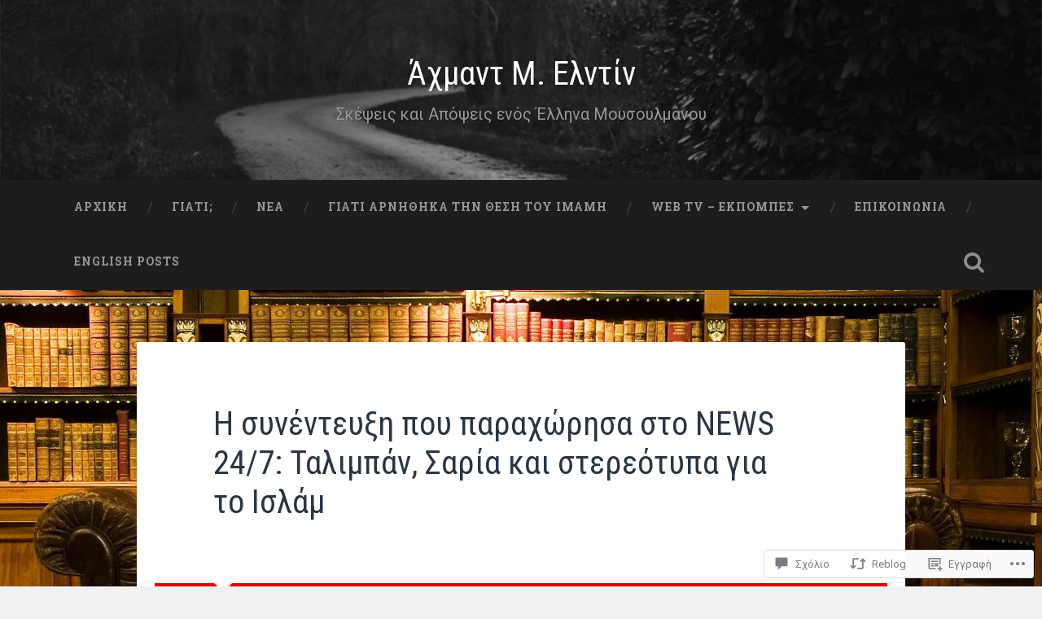

--- FILE ---
content_type: text/html; charset=UTF-8
request_url: https://ahmadeldin.blog/2021/09/11/sunenteuksh-sto-news247-taliban-shariah-stereotypa-gia-islam/
body_size: 48537
content:
<!DOCTYPE html>
<html lang="el-GR">
<head>
	<meta charset="UTF-8">
	<meta name="viewport" content="width=device-width, initial-scale=1.0" >
	<link rel="profile" href="http://gmpg.org/xfn/11" />
	<title>Η συνέντευξη που παραχώρησα στο NEWS 24/7: Ταλιμπάν, Σαρία και στερεότυπα για το Ισλάμ – Άχμαντ Μ. Ελντίν</title>
<script type="text/javascript">
  WebFontConfig = {"google":{"families":["Roboto+Condensed:r:latin,latin-ext"]},"api_url":"https:\/\/fonts-api.wp.com\/css"};
  (function() {
    var wf = document.createElement('script');
    wf.src = '/wp-content/plugins/custom-fonts/js/webfont.js';
    wf.type = 'text/javascript';
    wf.async = 'true';
    var s = document.getElementsByTagName('script')[0];
    s.parentNode.insertBefore(wf, s);
	})();
</script><style id="jetpack-custom-fonts-css">.wf-active .site-title{font-family:"Roboto Condensed",sans-serif;font-style:normal;font-weight:400}.wf-active .header-search-block .search-field{font-family:"Roboto Condensed",sans-serif;font-weight:400;font-style:normal}.wf-active .post-header .post-title{font-family:"Roboto Condensed",sans-serif;font-weight:400;font-style:normal}.wf-active .post-header .post-title em{font-weight:400;font-style:normal}.wf-active .post-content h1, .wf-active .post-content h2, .wf-active .post-content h3, .wf-active .post-content h4, .wf-active .post-content h5, .wf-active .post-content h6{font-family:"Roboto Condensed",sans-serif;font-weight:400;font-style:normal}.wf-active .post-content h1 em, .wf-active .post-content h2 em, .wf-active .post-content h3 em{font-weight:400;font-style:normal}.wf-active .post-content h1{font-style:normal;font-weight:400}.wf-active .post-content h2{font-style:normal;font-weight:400}.wf-active .post-content h3{font-style:normal;font-weight:400}.wf-active .post-content h4{font-weight:400;font-style:normal}.wf-active .post-content h5{font-weight:400;font-style:normal}.wf-active .post-content h6{font-weight:400;font-style:normal}.wf-active .post-content blockquote{font-weight:400;font-weight:400;font-style:normal}.wf-active .posts .post-content h1{font-style:normal;font-weight:400}.wf-active .posts .post-content h2{font-style:normal;font-weight:400}.wf-active .posts .post-content h3{font-style:normal;font-weight:400}.wf-active .posts .post-content h4{font-style:normal;font-weight:400}.wf-active .posts .post-content h5{font-style:normal;font-weight:400}.wf-active .posts .post-content h6{font-style:normal;font-weight:400}.wf-active .posts .format-link .link-header h2 a{font-weight:400;font-style:normal}.wf-active .posts .format-quote .post-content blockquote > *{font-style:normal;font-weight:400}.wf-active .single .post-title{font-style:normal;font-weight:400}.wf-active .single .format-quote .post-content blockquote > *{font-style:normal;font-weight:400}.wf-active .entry-author .author-title{font-family:"Roboto Condensed",sans-serif;font-weight:400;font-style:normal}.wf-active .comments-title{font-weight:400;font-family:"Roboto Condensed",sans-serif;font-style:normal}.wf-active .add-comment-title{font-weight:400;font-style:normal}.wf-active .comment-content h1, .wf-active .comment-content h2, .wf-active .comment-content h3, .wf-active .comment-content h4, .wf-active .comment-content h5, .wf-active .comment-content h6{font-family:"Roboto Condensed",sans-serif;font-weight:400;font-style:normal}.wf-active .pingbacks-title{font-family:"Roboto Condensed",sans-serif;font-style:normal;font-weight:400}.wf-active .comment-reply-title{font-family:"Roboto Condensed",sans-serif;font-weight:400;font-style:normal}.wf-active .author-info h4{font-family:"Roboto Condensed",sans-serif;font-weight:400;font-style:normal}.wf-active .author-info h5{font-family:"Roboto Condensed",sans-serif;font-style:normal;font-weight:400}.wf-active .page-title h5{font-family:"Roboto Condensed",sans-serif;font-weight:400;font-style:normal}.wf-active .page-title h3{font-family:"Roboto Condensed",sans-serif;font-weight:400;font-style:normal}.wf-active .widget-title{font-family:"Roboto Condensed",sans-serif;font-weight:400;font-style:normal}.wf-active .footer .widget-title{font-style:normal;font-weight:400}</style>
<meta name='robots' content='max-image-preview:large' />

<!-- Async WordPress.com Remote Login -->
<script id="wpcom_remote_login_js">
var wpcom_remote_login_extra_auth = '';
function wpcom_remote_login_remove_dom_node_id( element_id ) {
	var dom_node = document.getElementById( element_id );
	if ( dom_node ) { dom_node.parentNode.removeChild( dom_node ); }
}
function wpcom_remote_login_remove_dom_node_classes( class_name ) {
	var dom_nodes = document.querySelectorAll( '.' + class_name );
	for ( var i = 0; i < dom_nodes.length; i++ ) {
		dom_nodes[ i ].parentNode.removeChild( dom_nodes[ i ] );
	}
}
function wpcom_remote_login_final_cleanup() {
	wpcom_remote_login_remove_dom_node_classes( "wpcom_remote_login_msg" );
	wpcom_remote_login_remove_dom_node_id( "wpcom_remote_login_key" );
	wpcom_remote_login_remove_dom_node_id( "wpcom_remote_login_validate" );
	wpcom_remote_login_remove_dom_node_id( "wpcom_remote_login_js" );
	wpcom_remote_login_remove_dom_node_id( "wpcom_request_access_iframe" );
	wpcom_remote_login_remove_dom_node_id( "wpcom_request_access_styles" );
}

// Watch for messages back from the remote login
window.addEventListener( "message", function( e ) {
	if ( e.origin === "https://r-login.wordpress.com" ) {
		var data = {};
		try {
			data = JSON.parse( e.data );
		} catch( e ) {
			wpcom_remote_login_final_cleanup();
			return;
		}

		if ( data.msg === 'LOGIN' ) {
			// Clean up the login check iframe
			wpcom_remote_login_remove_dom_node_id( "wpcom_remote_login_key" );

			var id_regex = new RegExp( /^[0-9]+$/ );
			var token_regex = new RegExp( /^.*|.*|.*$/ );
			if (
				token_regex.test( data.token )
				&& id_regex.test( data.wpcomid )
			) {
				// We have everything we need to ask for a login
				var script = document.createElement( "script" );
				script.setAttribute( "id", "wpcom_remote_login_validate" );
				script.src = '/remote-login.php?wpcom_remote_login=validate'
					+ '&wpcomid=' + data.wpcomid
					+ '&token=' + encodeURIComponent( data.token )
					+ '&host=' + window.location.protocol
					+ '//' + window.location.hostname
					+ '&postid=3922'
					+ '&is_singular=1';
				document.body.appendChild( script );
			}

			return;
		}

		// Safari ITP, not logged in, so redirect
		if ( data.msg === 'LOGIN-REDIRECT' ) {
			window.location = 'https://wordpress.com/log-in?redirect_to=' + window.location.href;
			return;
		}

		// Safari ITP, storage access failed, remove the request
		if ( data.msg === 'LOGIN-REMOVE' ) {
			var css_zap = 'html { -webkit-transition: margin-top 1s; transition: margin-top 1s; } /* 9001 */ html { margin-top: 0 !important; } * html body { margin-top: 0 !important; } @media screen and ( max-width: 782px ) { html { margin-top: 0 !important; } * html body { margin-top: 0 !important; } }';
			var style_zap = document.createElement( 'style' );
			style_zap.type = 'text/css';
			style_zap.appendChild( document.createTextNode( css_zap ) );
			document.body.appendChild( style_zap );

			var e = document.getElementById( 'wpcom_request_access_iframe' );
			e.parentNode.removeChild( e );

			document.cookie = 'wordpress_com_login_access=denied; path=/; max-age=31536000';

			return;
		}

		// Safari ITP
		if ( data.msg === 'REQUEST_ACCESS' ) {
			console.log( 'request access: safari' );

			// Check ITP iframe enable/disable knob
			if ( wpcom_remote_login_extra_auth !== 'safari_itp_iframe' ) {
				return;
			}

			// If we are in a "private window" there is no ITP.
			var private_window = false;
			try {
				var opendb = window.openDatabase( null, null, null, null );
			} catch( e ) {
				private_window = true;
			}

			if ( private_window ) {
				console.log( 'private window' );
				return;
			}

			var iframe = document.createElement( 'iframe' );
			iframe.id = 'wpcom_request_access_iframe';
			iframe.setAttribute( 'scrolling', 'no' );
			iframe.setAttribute( 'sandbox', 'allow-storage-access-by-user-activation allow-scripts allow-same-origin allow-top-navigation-by-user-activation' );
			iframe.src = 'https://r-login.wordpress.com/remote-login.php?wpcom_remote_login=request_access&origin=' + encodeURIComponent( data.origin ) + '&wpcomid=' + encodeURIComponent( data.wpcomid );

			var css = 'html { -webkit-transition: margin-top 1s; transition: margin-top 1s; } /* 9001 */ html { margin-top: 46px !important; } * html body { margin-top: 46px !important; } @media screen and ( max-width: 660px ) { html { margin-top: 71px !important; } * html body { margin-top: 71px !important; } #wpcom_request_access_iframe { display: block; height: 71px !important; } } #wpcom_request_access_iframe { border: 0px; height: 46px; position: fixed; top: 0; left: 0; width: 100%; min-width: 100%; z-index: 99999; background: #23282d; } ';

			var style = document.createElement( 'style' );
			style.type = 'text/css';
			style.id = 'wpcom_request_access_styles';
			style.appendChild( document.createTextNode( css ) );
			document.body.appendChild( style );

			document.body.appendChild( iframe );
		}

		if ( data.msg === 'DONE' ) {
			wpcom_remote_login_final_cleanup();
		}
	}
}, false );

// Inject the remote login iframe after the page has had a chance to load
// more critical resources
window.addEventListener( "DOMContentLoaded", function( e ) {
	var iframe = document.createElement( "iframe" );
	iframe.style.display = "none";
	iframe.setAttribute( "scrolling", "no" );
	iframe.setAttribute( "id", "wpcom_remote_login_key" );
	iframe.src = "https://r-login.wordpress.com/remote-login.php"
		+ "?wpcom_remote_login=key"
		+ "&origin=aHR0cHM6Ly9haG1hZGVsZGluLmJsb2c%3D"
		+ "&wpcomid=7236408"
		+ "&time=" + Math.floor( Date.now() / 1000 );
	document.body.appendChild( iframe );
}, false );
</script>
<link rel='dns-prefetch' href='//s0.wp.com' />
<link rel='dns-prefetch' href='//widgets.wp.com' />
<link rel='dns-prefetch' href='//fonts-api.wp.com' />
<link rel="alternate" type="application/rss+xml" title="Ροή RSS &raquo; Άχμαντ Μ. Ελντίν" href="https://ahmadeldin.blog/feed/" />
<link rel="alternate" type="application/rss+xml" title="Κανάλι σχολίων &raquo; Άχμαντ Μ. Ελντίν" href="https://ahmadeldin.blog/comments/feed/" />
<link rel="alternate" type="application/rss+xml" title="Κανάλι σχολίων Η συνέντευξη που παραχώρησα στο NEWS 24/7: Ταλιμπάν, Σαρία και στερεότυπα για το&nbsp;Ισλάμ &raquo; Άχμαντ Μ. Ελντίν" href="https://ahmadeldin.blog/2021/09/11/sunenteuksh-sto-news247-taliban-shariah-stereotypa-gia-islam/feed/" />
	<script type="text/javascript">
		/* <![CDATA[ */
		function addLoadEvent(func) {
			var oldonload = window.onload;
			if (typeof window.onload != 'function') {
				window.onload = func;
			} else {
				window.onload = function () {
					oldonload();
					func();
				}
			}
		}
		/* ]]> */
	</script>
	<link crossorigin='anonymous' rel='stylesheet' id='all-css-0-1' href='/_static/??-eJxtzEkKgDAMQNELWYNjcSGeRdog1Q7BpHh9UQRBXD74fDhImRQFo0DIinxeXGRYUWg222PgHCEkmz0y7OhnQasosXxUGuYC/o/ebfh+b135FMZKd02th77t1hMpiDR+&cssminify=yes' type='text/css' media='all' />
<style id='wp-emoji-styles-inline-css'>

	img.wp-smiley, img.emoji {
		display: inline !important;
		border: none !important;
		box-shadow: none !important;
		height: 1em !important;
		width: 1em !important;
		margin: 0 0.07em !important;
		vertical-align: -0.1em !important;
		background: none !important;
		padding: 0 !important;
	}
/*# sourceURL=wp-emoji-styles-inline-css */
</style>
<link crossorigin='anonymous' rel='stylesheet' id='all-css-2-1' href='/wp-content/plugins/gutenberg-core/v22.2.0/build/styles/block-library/style.css?m=1764855221i&cssminify=yes' type='text/css' media='all' />
<style id='wp-block-library-inline-css'>
.has-text-align-justify {
	text-align:justify;
}
.has-text-align-justify{text-align:justify;}

/*# sourceURL=wp-block-library-inline-css */
</style><style id='global-styles-inline-css'>
:root{--wp--preset--aspect-ratio--square: 1;--wp--preset--aspect-ratio--4-3: 4/3;--wp--preset--aspect-ratio--3-4: 3/4;--wp--preset--aspect-ratio--3-2: 3/2;--wp--preset--aspect-ratio--2-3: 2/3;--wp--preset--aspect-ratio--16-9: 16/9;--wp--preset--aspect-ratio--9-16: 9/16;--wp--preset--color--black: #000000;--wp--preset--color--cyan-bluish-gray: #abb8c3;--wp--preset--color--white: #ffffff;--wp--preset--color--pale-pink: #f78da7;--wp--preset--color--vivid-red: #cf2e2e;--wp--preset--color--luminous-vivid-orange: #ff6900;--wp--preset--color--luminous-vivid-amber: #fcb900;--wp--preset--color--light-green-cyan: #7bdcb5;--wp--preset--color--vivid-green-cyan: #00d084;--wp--preset--color--pale-cyan-blue: #8ed1fc;--wp--preset--color--vivid-cyan-blue: #0693e3;--wp--preset--color--vivid-purple: #9b51e0;--wp--preset--gradient--vivid-cyan-blue-to-vivid-purple: linear-gradient(135deg,rgb(6,147,227) 0%,rgb(155,81,224) 100%);--wp--preset--gradient--light-green-cyan-to-vivid-green-cyan: linear-gradient(135deg,rgb(122,220,180) 0%,rgb(0,208,130) 100%);--wp--preset--gradient--luminous-vivid-amber-to-luminous-vivid-orange: linear-gradient(135deg,rgb(252,185,0) 0%,rgb(255,105,0) 100%);--wp--preset--gradient--luminous-vivid-orange-to-vivid-red: linear-gradient(135deg,rgb(255,105,0) 0%,rgb(207,46,46) 100%);--wp--preset--gradient--very-light-gray-to-cyan-bluish-gray: linear-gradient(135deg,rgb(238,238,238) 0%,rgb(169,184,195) 100%);--wp--preset--gradient--cool-to-warm-spectrum: linear-gradient(135deg,rgb(74,234,220) 0%,rgb(151,120,209) 20%,rgb(207,42,186) 40%,rgb(238,44,130) 60%,rgb(251,105,98) 80%,rgb(254,248,76) 100%);--wp--preset--gradient--blush-light-purple: linear-gradient(135deg,rgb(255,206,236) 0%,rgb(152,150,240) 100%);--wp--preset--gradient--blush-bordeaux: linear-gradient(135deg,rgb(254,205,165) 0%,rgb(254,45,45) 50%,rgb(107,0,62) 100%);--wp--preset--gradient--luminous-dusk: linear-gradient(135deg,rgb(255,203,112) 0%,rgb(199,81,192) 50%,rgb(65,88,208) 100%);--wp--preset--gradient--pale-ocean: linear-gradient(135deg,rgb(255,245,203) 0%,rgb(182,227,212) 50%,rgb(51,167,181) 100%);--wp--preset--gradient--electric-grass: linear-gradient(135deg,rgb(202,248,128) 0%,rgb(113,206,126) 100%);--wp--preset--gradient--midnight: linear-gradient(135deg,rgb(2,3,129) 0%,rgb(40,116,252) 100%);--wp--preset--font-size--small: 13px;--wp--preset--font-size--medium: 20px;--wp--preset--font-size--large: 36px;--wp--preset--font-size--x-large: 42px;--wp--preset--font-family--albert-sans: 'Albert Sans', sans-serif;--wp--preset--font-family--alegreya: Alegreya, serif;--wp--preset--font-family--arvo: Arvo, serif;--wp--preset--font-family--bodoni-moda: 'Bodoni Moda', serif;--wp--preset--font-family--bricolage-grotesque: 'Bricolage Grotesque', sans-serif;--wp--preset--font-family--cabin: Cabin, sans-serif;--wp--preset--font-family--chivo: Chivo, sans-serif;--wp--preset--font-family--commissioner: Commissioner, sans-serif;--wp--preset--font-family--cormorant: Cormorant, serif;--wp--preset--font-family--courier-prime: 'Courier Prime', monospace;--wp--preset--font-family--crimson-pro: 'Crimson Pro', serif;--wp--preset--font-family--dm-mono: 'DM Mono', monospace;--wp--preset--font-family--dm-sans: 'DM Sans', sans-serif;--wp--preset--font-family--dm-serif-display: 'DM Serif Display', serif;--wp--preset--font-family--domine: Domine, serif;--wp--preset--font-family--eb-garamond: 'EB Garamond', serif;--wp--preset--font-family--epilogue: Epilogue, sans-serif;--wp--preset--font-family--fahkwang: Fahkwang, sans-serif;--wp--preset--font-family--figtree: Figtree, sans-serif;--wp--preset--font-family--fira-sans: 'Fira Sans', sans-serif;--wp--preset--font-family--fjalla-one: 'Fjalla One', sans-serif;--wp--preset--font-family--fraunces: Fraunces, serif;--wp--preset--font-family--gabarito: Gabarito, system-ui;--wp--preset--font-family--ibm-plex-mono: 'IBM Plex Mono', monospace;--wp--preset--font-family--ibm-plex-sans: 'IBM Plex Sans', sans-serif;--wp--preset--font-family--ibarra-real-nova: 'Ibarra Real Nova', serif;--wp--preset--font-family--instrument-serif: 'Instrument Serif', serif;--wp--preset--font-family--inter: Inter, sans-serif;--wp--preset--font-family--josefin-sans: 'Josefin Sans', sans-serif;--wp--preset--font-family--jost: Jost, sans-serif;--wp--preset--font-family--libre-baskerville: 'Libre Baskerville', serif;--wp--preset--font-family--libre-franklin: 'Libre Franklin', sans-serif;--wp--preset--font-family--literata: Literata, serif;--wp--preset--font-family--lora: Lora, serif;--wp--preset--font-family--merriweather: Merriweather, serif;--wp--preset--font-family--montserrat: Montserrat, sans-serif;--wp--preset--font-family--newsreader: Newsreader, serif;--wp--preset--font-family--noto-sans-mono: 'Noto Sans Mono', sans-serif;--wp--preset--font-family--nunito: Nunito, sans-serif;--wp--preset--font-family--open-sans: 'Open Sans', sans-serif;--wp--preset--font-family--overpass: Overpass, sans-serif;--wp--preset--font-family--pt-serif: 'PT Serif', serif;--wp--preset--font-family--petrona: Petrona, serif;--wp--preset--font-family--piazzolla: Piazzolla, serif;--wp--preset--font-family--playfair-display: 'Playfair Display', serif;--wp--preset--font-family--plus-jakarta-sans: 'Plus Jakarta Sans', sans-serif;--wp--preset--font-family--poppins: Poppins, sans-serif;--wp--preset--font-family--raleway: Raleway, sans-serif;--wp--preset--font-family--roboto: Roboto, sans-serif;--wp--preset--font-family--roboto-slab: 'Roboto Slab', serif;--wp--preset--font-family--rubik: Rubik, sans-serif;--wp--preset--font-family--rufina: Rufina, serif;--wp--preset--font-family--sora: Sora, sans-serif;--wp--preset--font-family--source-sans-3: 'Source Sans 3', sans-serif;--wp--preset--font-family--source-serif-4: 'Source Serif 4', serif;--wp--preset--font-family--space-mono: 'Space Mono', monospace;--wp--preset--font-family--syne: Syne, sans-serif;--wp--preset--font-family--texturina: Texturina, serif;--wp--preset--font-family--urbanist: Urbanist, sans-serif;--wp--preset--font-family--work-sans: 'Work Sans', sans-serif;--wp--preset--spacing--20: 0.44rem;--wp--preset--spacing--30: 0.67rem;--wp--preset--spacing--40: 1rem;--wp--preset--spacing--50: 1.5rem;--wp--preset--spacing--60: 2.25rem;--wp--preset--spacing--70: 3.38rem;--wp--preset--spacing--80: 5.06rem;--wp--preset--shadow--natural: 6px 6px 9px rgba(0, 0, 0, 0.2);--wp--preset--shadow--deep: 12px 12px 50px rgba(0, 0, 0, 0.4);--wp--preset--shadow--sharp: 6px 6px 0px rgba(0, 0, 0, 0.2);--wp--preset--shadow--outlined: 6px 6px 0px -3px rgb(255, 255, 255), 6px 6px rgb(0, 0, 0);--wp--preset--shadow--crisp: 6px 6px 0px rgb(0, 0, 0);}:where(.is-layout-flex){gap: 0.5em;}:where(.is-layout-grid){gap: 0.5em;}body .is-layout-flex{display: flex;}.is-layout-flex{flex-wrap: wrap;align-items: center;}.is-layout-flex > :is(*, div){margin: 0;}body .is-layout-grid{display: grid;}.is-layout-grid > :is(*, div){margin: 0;}:where(.wp-block-columns.is-layout-flex){gap: 2em;}:where(.wp-block-columns.is-layout-grid){gap: 2em;}:where(.wp-block-post-template.is-layout-flex){gap: 1.25em;}:where(.wp-block-post-template.is-layout-grid){gap: 1.25em;}.has-black-color{color: var(--wp--preset--color--black) !important;}.has-cyan-bluish-gray-color{color: var(--wp--preset--color--cyan-bluish-gray) !important;}.has-white-color{color: var(--wp--preset--color--white) !important;}.has-pale-pink-color{color: var(--wp--preset--color--pale-pink) !important;}.has-vivid-red-color{color: var(--wp--preset--color--vivid-red) !important;}.has-luminous-vivid-orange-color{color: var(--wp--preset--color--luminous-vivid-orange) !important;}.has-luminous-vivid-amber-color{color: var(--wp--preset--color--luminous-vivid-amber) !important;}.has-light-green-cyan-color{color: var(--wp--preset--color--light-green-cyan) !important;}.has-vivid-green-cyan-color{color: var(--wp--preset--color--vivid-green-cyan) !important;}.has-pale-cyan-blue-color{color: var(--wp--preset--color--pale-cyan-blue) !important;}.has-vivid-cyan-blue-color{color: var(--wp--preset--color--vivid-cyan-blue) !important;}.has-vivid-purple-color{color: var(--wp--preset--color--vivid-purple) !important;}.has-black-background-color{background-color: var(--wp--preset--color--black) !important;}.has-cyan-bluish-gray-background-color{background-color: var(--wp--preset--color--cyan-bluish-gray) !important;}.has-white-background-color{background-color: var(--wp--preset--color--white) !important;}.has-pale-pink-background-color{background-color: var(--wp--preset--color--pale-pink) !important;}.has-vivid-red-background-color{background-color: var(--wp--preset--color--vivid-red) !important;}.has-luminous-vivid-orange-background-color{background-color: var(--wp--preset--color--luminous-vivid-orange) !important;}.has-luminous-vivid-amber-background-color{background-color: var(--wp--preset--color--luminous-vivid-amber) !important;}.has-light-green-cyan-background-color{background-color: var(--wp--preset--color--light-green-cyan) !important;}.has-vivid-green-cyan-background-color{background-color: var(--wp--preset--color--vivid-green-cyan) !important;}.has-pale-cyan-blue-background-color{background-color: var(--wp--preset--color--pale-cyan-blue) !important;}.has-vivid-cyan-blue-background-color{background-color: var(--wp--preset--color--vivid-cyan-blue) !important;}.has-vivid-purple-background-color{background-color: var(--wp--preset--color--vivid-purple) !important;}.has-black-border-color{border-color: var(--wp--preset--color--black) !important;}.has-cyan-bluish-gray-border-color{border-color: var(--wp--preset--color--cyan-bluish-gray) !important;}.has-white-border-color{border-color: var(--wp--preset--color--white) !important;}.has-pale-pink-border-color{border-color: var(--wp--preset--color--pale-pink) !important;}.has-vivid-red-border-color{border-color: var(--wp--preset--color--vivid-red) !important;}.has-luminous-vivid-orange-border-color{border-color: var(--wp--preset--color--luminous-vivid-orange) !important;}.has-luminous-vivid-amber-border-color{border-color: var(--wp--preset--color--luminous-vivid-amber) !important;}.has-light-green-cyan-border-color{border-color: var(--wp--preset--color--light-green-cyan) !important;}.has-vivid-green-cyan-border-color{border-color: var(--wp--preset--color--vivid-green-cyan) !important;}.has-pale-cyan-blue-border-color{border-color: var(--wp--preset--color--pale-cyan-blue) !important;}.has-vivid-cyan-blue-border-color{border-color: var(--wp--preset--color--vivid-cyan-blue) !important;}.has-vivid-purple-border-color{border-color: var(--wp--preset--color--vivid-purple) !important;}.has-vivid-cyan-blue-to-vivid-purple-gradient-background{background: var(--wp--preset--gradient--vivid-cyan-blue-to-vivid-purple) !important;}.has-light-green-cyan-to-vivid-green-cyan-gradient-background{background: var(--wp--preset--gradient--light-green-cyan-to-vivid-green-cyan) !important;}.has-luminous-vivid-amber-to-luminous-vivid-orange-gradient-background{background: var(--wp--preset--gradient--luminous-vivid-amber-to-luminous-vivid-orange) !important;}.has-luminous-vivid-orange-to-vivid-red-gradient-background{background: var(--wp--preset--gradient--luminous-vivid-orange-to-vivid-red) !important;}.has-very-light-gray-to-cyan-bluish-gray-gradient-background{background: var(--wp--preset--gradient--very-light-gray-to-cyan-bluish-gray) !important;}.has-cool-to-warm-spectrum-gradient-background{background: var(--wp--preset--gradient--cool-to-warm-spectrum) !important;}.has-blush-light-purple-gradient-background{background: var(--wp--preset--gradient--blush-light-purple) !important;}.has-blush-bordeaux-gradient-background{background: var(--wp--preset--gradient--blush-bordeaux) !important;}.has-luminous-dusk-gradient-background{background: var(--wp--preset--gradient--luminous-dusk) !important;}.has-pale-ocean-gradient-background{background: var(--wp--preset--gradient--pale-ocean) !important;}.has-electric-grass-gradient-background{background: var(--wp--preset--gradient--electric-grass) !important;}.has-midnight-gradient-background{background: var(--wp--preset--gradient--midnight) !important;}.has-small-font-size{font-size: var(--wp--preset--font-size--small) !important;}.has-medium-font-size{font-size: var(--wp--preset--font-size--medium) !important;}.has-large-font-size{font-size: var(--wp--preset--font-size--large) !important;}.has-x-large-font-size{font-size: var(--wp--preset--font-size--x-large) !important;}.has-albert-sans-font-family{font-family: var(--wp--preset--font-family--albert-sans) !important;}.has-alegreya-font-family{font-family: var(--wp--preset--font-family--alegreya) !important;}.has-arvo-font-family{font-family: var(--wp--preset--font-family--arvo) !important;}.has-bodoni-moda-font-family{font-family: var(--wp--preset--font-family--bodoni-moda) !important;}.has-bricolage-grotesque-font-family{font-family: var(--wp--preset--font-family--bricolage-grotesque) !important;}.has-cabin-font-family{font-family: var(--wp--preset--font-family--cabin) !important;}.has-chivo-font-family{font-family: var(--wp--preset--font-family--chivo) !important;}.has-commissioner-font-family{font-family: var(--wp--preset--font-family--commissioner) !important;}.has-cormorant-font-family{font-family: var(--wp--preset--font-family--cormorant) !important;}.has-courier-prime-font-family{font-family: var(--wp--preset--font-family--courier-prime) !important;}.has-crimson-pro-font-family{font-family: var(--wp--preset--font-family--crimson-pro) !important;}.has-dm-mono-font-family{font-family: var(--wp--preset--font-family--dm-mono) !important;}.has-dm-sans-font-family{font-family: var(--wp--preset--font-family--dm-sans) !important;}.has-dm-serif-display-font-family{font-family: var(--wp--preset--font-family--dm-serif-display) !important;}.has-domine-font-family{font-family: var(--wp--preset--font-family--domine) !important;}.has-eb-garamond-font-family{font-family: var(--wp--preset--font-family--eb-garamond) !important;}.has-epilogue-font-family{font-family: var(--wp--preset--font-family--epilogue) !important;}.has-fahkwang-font-family{font-family: var(--wp--preset--font-family--fahkwang) !important;}.has-figtree-font-family{font-family: var(--wp--preset--font-family--figtree) !important;}.has-fira-sans-font-family{font-family: var(--wp--preset--font-family--fira-sans) !important;}.has-fjalla-one-font-family{font-family: var(--wp--preset--font-family--fjalla-one) !important;}.has-fraunces-font-family{font-family: var(--wp--preset--font-family--fraunces) !important;}.has-gabarito-font-family{font-family: var(--wp--preset--font-family--gabarito) !important;}.has-ibm-plex-mono-font-family{font-family: var(--wp--preset--font-family--ibm-plex-mono) !important;}.has-ibm-plex-sans-font-family{font-family: var(--wp--preset--font-family--ibm-plex-sans) !important;}.has-ibarra-real-nova-font-family{font-family: var(--wp--preset--font-family--ibarra-real-nova) !important;}.has-instrument-serif-font-family{font-family: var(--wp--preset--font-family--instrument-serif) !important;}.has-inter-font-family{font-family: var(--wp--preset--font-family--inter) !important;}.has-josefin-sans-font-family{font-family: var(--wp--preset--font-family--josefin-sans) !important;}.has-jost-font-family{font-family: var(--wp--preset--font-family--jost) !important;}.has-libre-baskerville-font-family{font-family: var(--wp--preset--font-family--libre-baskerville) !important;}.has-libre-franklin-font-family{font-family: var(--wp--preset--font-family--libre-franklin) !important;}.has-literata-font-family{font-family: var(--wp--preset--font-family--literata) !important;}.has-lora-font-family{font-family: var(--wp--preset--font-family--lora) !important;}.has-merriweather-font-family{font-family: var(--wp--preset--font-family--merriweather) !important;}.has-montserrat-font-family{font-family: var(--wp--preset--font-family--montserrat) !important;}.has-newsreader-font-family{font-family: var(--wp--preset--font-family--newsreader) !important;}.has-noto-sans-mono-font-family{font-family: var(--wp--preset--font-family--noto-sans-mono) !important;}.has-nunito-font-family{font-family: var(--wp--preset--font-family--nunito) !important;}.has-open-sans-font-family{font-family: var(--wp--preset--font-family--open-sans) !important;}.has-overpass-font-family{font-family: var(--wp--preset--font-family--overpass) !important;}.has-pt-serif-font-family{font-family: var(--wp--preset--font-family--pt-serif) !important;}.has-petrona-font-family{font-family: var(--wp--preset--font-family--petrona) !important;}.has-piazzolla-font-family{font-family: var(--wp--preset--font-family--piazzolla) !important;}.has-playfair-display-font-family{font-family: var(--wp--preset--font-family--playfair-display) !important;}.has-plus-jakarta-sans-font-family{font-family: var(--wp--preset--font-family--plus-jakarta-sans) !important;}.has-poppins-font-family{font-family: var(--wp--preset--font-family--poppins) !important;}.has-raleway-font-family{font-family: var(--wp--preset--font-family--raleway) !important;}.has-roboto-font-family{font-family: var(--wp--preset--font-family--roboto) !important;}.has-roboto-slab-font-family{font-family: var(--wp--preset--font-family--roboto-slab) !important;}.has-rubik-font-family{font-family: var(--wp--preset--font-family--rubik) !important;}.has-rufina-font-family{font-family: var(--wp--preset--font-family--rufina) !important;}.has-sora-font-family{font-family: var(--wp--preset--font-family--sora) !important;}.has-source-sans-3-font-family{font-family: var(--wp--preset--font-family--source-sans-3) !important;}.has-source-serif-4-font-family{font-family: var(--wp--preset--font-family--source-serif-4) !important;}.has-space-mono-font-family{font-family: var(--wp--preset--font-family--space-mono) !important;}.has-syne-font-family{font-family: var(--wp--preset--font-family--syne) !important;}.has-texturina-font-family{font-family: var(--wp--preset--font-family--texturina) !important;}.has-urbanist-font-family{font-family: var(--wp--preset--font-family--urbanist) !important;}.has-work-sans-font-family{font-family: var(--wp--preset--font-family--work-sans) !important;}
/*# sourceURL=global-styles-inline-css */
</style>

<style id='classic-theme-styles-inline-css'>
/*! This file is auto-generated */
.wp-block-button__link{color:#fff;background-color:#32373c;border-radius:9999px;box-shadow:none;text-decoration:none;padding:calc(.667em + 2px) calc(1.333em + 2px);font-size:1.125em}.wp-block-file__button{background:#32373c;color:#fff;text-decoration:none}
/*# sourceURL=/wp-includes/css/classic-themes.min.css */
</style>
<link crossorigin='anonymous' rel='stylesheet' id='all-css-4-1' href='/_static/??-eJx9j8sOwkAIRX/IkTZGGxfGTzHzIHVq55GBaf18aZpu1HRD4MLhAsxZ2RQZI0OoKo+195HApoKih6wZZCKg8xpHDDJ2tEQH+I/N3vXIgtOWK8b3PpLFRhmTCxIpicHXoPgpXrTHDchZ25cSaV2xNoBq3HqPCaNLBXTlFDSztz8UULFgqh8dTFiMOIu4fEnf9XLLPdza7tI07fl66oYPKzZ26Q==&cssminify=yes' type='text/css' media='all' />
<link rel='stylesheet' id='verbum-gutenberg-css-css' href='https://widgets.wp.com/verbum-block-editor/block-editor.css?ver=1738686361' media='all' />
<link crossorigin='anonymous' rel='stylesheet' id='all-css-6-1' href='/wp-content/themes/pub/baskerville-2/style.css?m=1764701048i&cssminify=yes' type='text/css' media='all' />
<link rel='stylesheet' id='baskerville-2-fonts-css' href='https://fonts-api.wp.com/css?family=Roboto+Slab%3A400%2C700%7CRoboto%3A400%2C400italic%2C700%2C700italic%2C300%7CPacifico%3A400&#038;subset=latin%2Clatin-ext' media='all' />
<link crossorigin='anonymous' rel='stylesheet' id='all-css-8-1' href='/_static/??-eJyNjMEKQiEQRX+oaSyKXovoW1TmmaWOOJr091m0KIJodw7cc7FnsJwqpYr1RJEEczNotFyoXH0IBGucx0B3Eo70ZHjJ0oos8J8HnyxKvQ3u2XL8CmODHJrzSbCQCewGOhyrN/0VOWIIbHX1nD4E5qB9eaTHeFhtpp1Se7WdzneQ/1v4&cssminify=yes' type='text/css' media='all' />
<link crossorigin='anonymous' rel='stylesheet' id='print-css-9-1' href='/wp-content/mu-plugins/global-print/global-print.css?m=1465851035i&cssminify=yes' type='text/css' media='print' />
<style id='jetpack-global-styles-frontend-style-inline-css'>
:root { --font-headings: unset; --font-base: unset; --font-headings-default: -apple-system,BlinkMacSystemFont,"Segoe UI",Roboto,Oxygen-Sans,Ubuntu,Cantarell,"Helvetica Neue",sans-serif; --font-base-default: -apple-system,BlinkMacSystemFont,"Segoe UI",Roboto,Oxygen-Sans,Ubuntu,Cantarell,"Helvetica Neue",sans-serif;}
/*# sourceURL=jetpack-global-styles-frontend-style-inline-css */
</style>
<link crossorigin='anonymous' rel='stylesheet' id='all-css-12-1' href='/_static/??-eJyNjcsKAjEMRX/IGtQZBxfip0hMS9sxTYppGfx7H7gRN+7ugcs5sFRHKi1Ig9Jd5R6zGMyhVaTrh8G6QFHfORhYwlvw6P39PbPENZmt4G/ROQuBKWVkxxrVvuBH1lIoz2waILJekF+HUzlupnG3nQ77YZwfuRJIaQ==&cssminify=yes' type='text/css' media='all' />
<script type="text/javascript" id="jetpack_related-posts-js-extra">
/* <![CDATA[ */
var related_posts_js_options = {"post_heading":"h4"};
//# sourceURL=jetpack_related-posts-js-extra
/* ]]> */
</script>
<script type="text/javascript" id="wpcom-actionbar-placeholder-js-extra">
/* <![CDATA[ */
var actionbardata = {"siteID":"7236408","postID":"3922","siteURL":"https://ahmadeldin.blog","xhrURL":"https://ahmadeldin.blog/wp-admin/admin-ajax.php","nonce":"783c986058","isLoggedIn":"","statusMessage":"","subsEmailDefault":"instantly","proxyScriptUrl":"https://s0.wp.com/wp-content/js/wpcom-proxy-request.js?m=1513050504i&amp;ver=20211021","shortlink":"https://wp.me/pumwg-11g","i18n":{"followedText":"\u039d\u03ad\u03b1 \u03ac\u03c1\u03b8\u03c1\u03b1 \u03b1\u03c0\u03cc \u03b1\u03c5\u03c4\u03cc\u03bd \u03c4\u03bf\u03bd \u03b9\u03c3\u03c4\u03cc\u03c4\u03bf\u03c0\u03bf \u03b8\u03b1 \u03b5\u03bc\u03c6\u03b1\u03bd\u03af\u03b6\u03bf\u03bd\u03c4\u03b1\u03b9 \u03c4\u03ce\u03c1\u03b1 \u03c3\u03c4\u03bf\u03bd \u003Ca href=\"https://wordpress.com/reader\"\u003E\u0391\u03bd\u03b1\u03b3\u03bd\u03ce\u03c3\u03c4\u03b7\u003C/a\u003E","foldBar":"\u03a3\u03cd\u03bc\u03c0\u03c4\u03c5\u03be\u03b7 \u03bc\u03c0\u03ac\u03c1\u03b1\u03c2","unfoldBar":"\u0386\u03bd\u03bf\u03b9\u03b3\u03bc\u03b1","shortLinkCopied":"\u039f \u03c3\u03cd\u03bd\u03b4\u03b5\u03c3\u03bc\u03bf\u03c2 \u03bc\u03b9\u03ba\u03c1\u03bf\u03cd URL \u03b1\u03bd\u03c4\u03b9\u03b3\u03c1\u03ac\u03c6\u03b7\u03ba\u03b5 \u03c3\u03c4\u03bf \u03c0\u03c1\u03cc\u03c7\u03b5\u03b9\u03c1\u03bf."}};
//# sourceURL=wpcom-actionbar-placeholder-js-extra
/* ]]> */
</script>
<script type="text/javascript" id="jetpack-mu-wpcom-settings-js-before">
/* <![CDATA[ */
var JETPACK_MU_WPCOM_SETTINGS = {"assetsUrl":"https://s0.wp.com/wp-content/mu-plugins/jetpack-mu-wpcom-plugin/sun/jetpack_vendor/automattic/jetpack-mu-wpcom/src/build/"};
//# sourceURL=jetpack-mu-wpcom-settings-js-before
/* ]]> */
</script>
<script crossorigin='anonymous' type='text/javascript'  src='/_static/??-eJx1jcEOwiAQRH9IunJo2ovxU0yFTQPCguyS2r8XE0zqwdNkMi9vYMvKJBIkgVhVDnV1xOBR8mIevQNXgpsjA/fqgoWCYRG0KicW/m1DdDR4PsHB6xsTROWSXvt3a7JQLfJn9M+KZe9xFPyFVHRraacdvsaLnsbxrPU0z/4NC+ROAA=='></script>
<script type="text/javascript" id="rlt-proxy-js-after">
/* <![CDATA[ */
	rltInitialize( {"token":null,"iframeOrigins":["https:\/\/widgets.wp.com"]} );
//# sourceURL=rlt-proxy-js-after
/* ]]> */
</script>
<link rel="EditURI" type="application/rsd+xml" title="RSD" href="https://ahmedeldin.wordpress.com/xmlrpc.php?rsd" />
<meta name="generator" content="WordPress.com" />
<link rel="canonical" href="https://ahmadeldin.blog/2021/09/11/sunenteuksh-sto-news247-taliban-shariah-stereotypa-gia-islam/" />
<link rel='shortlink' href='https://wp.me/pumwg-11g' />
<link rel="alternate" type="application/json+oembed" href="https://public-api.wordpress.com/oembed/?format=json&amp;url=https%3A%2F%2Fahmadeldin.blog%2F2021%2F09%2F11%2Fsunenteuksh-sto-news247-taliban-shariah-stereotypa-gia-islam%2F&amp;for=wpcom-auto-discovery" /><link rel="alternate" type="application/xml+oembed" href="https://public-api.wordpress.com/oembed/?format=xml&amp;url=https%3A%2F%2Fahmadeldin.blog%2F2021%2F09%2F11%2Fsunenteuksh-sto-news247-taliban-shariah-stereotypa-gia-islam%2F&amp;for=wpcom-auto-discovery" />
<!-- Jetpack Open Graph Tags -->
<meta property="og:type" content="article" />
<meta property="og:title" content="Η συνέντευξη που παραχώρησα στο NEWS 24/7: Ταλιμπάν, Σαρία και στερεότυπα για το Ισλάμ" />
<meta property="og:url" content="https://ahmadeldin.blog/2021/09/11/sunenteuksh-sto-news247-taliban-shariah-stereotypa-gia-islam/" />
<meta property="og:description" content="«Ο Άχμαντ Ελντίν είναι δημιουργός της ιστοσελίδας IslamForGreeks.org που -όπως αναφέρει- σκοπεύει στην αποδόμηση της πολεμικής ρητορικής που δέχεται το Ισλάμ, καθώς και των στερεοτύπων που συνδέοντ…" />
<meta property="article:published_time" content="2021-09-11T13:49:28+00:00" />
<meta property="article:modified_time" content="2021-09-11T13:49:28+00:00" />
<meta property="og:site_name" content="Άχμαντ Μ. Ελντίν" />
<meta property="og:image" content="https://ahmadeldin.blog/wp-content/uploads/2021/09/news-sunenteuksh-shariah.png" />
<meta property="og:image:width" content="736" />
<meta property="og:image:height" content="409" />
<meta property="og:image:alt" content="" />
<meta property="og:locale" content="el_GR" />
<meta property="article:publisher" content="https://www.facebook.com/WordPresscom" />
<meta name="twitter:text:title" content="Η συνέντευξη που παραχώρησα στο NEWS 24/7: Ταλιμπάν, Σαρία και στερεότυπα για το&nbsp;Ισλάμ" />
<meta name="twitter:image" content="https://ahmadeldin.blog/wp-content/uploads/2021/09/news-sunenteuksh-shariah.png?w=640" />
<meta name="twitter:card" content="summary_large_image" />

<!-- End Jetpack Open Graph Tags -->
<link rel="shortcut icon" type="image/x-icon" href="https://secure.gravatar.com/blavatar/c212b0c7c518817542d39f01558e5a0c02f7e5e0a5a3d3cf5ec5e8839538bc4e?s=32" sizes="16x16" />
<link rel="icon" type="image/x-icon" href="https://secure.gravatar.com/blavatar/c212b0c7c518817542d39f01558e5a0c02f7e5e0a5a3d3cf5ec5e8839538bc4e?s=32" sizes="16x16" />
<link rel="apple-touch-icon" href="https://secure.gravatar.com/blavatar/c212b0c7c518817542d39f01558e5a0c02f7e5e0a5a3d3cf5ec5e8839538bc4e?s=114" />
<link rel='openid.server' href='https://ahmadeldin.blog/?openidserver=1' />
<link rel='openid.delegate' href='https://ahmadeldin.blog/' />
<link rel="search" type="application/opensearchdescription+xml" href="https://ahmadeldin.blog/osd.xml" title="Άχμαντ Μ. Ελντίν" />
<link rel="search" type="application/opensearchdescription+xml" href="https://s1.wp.com/opensearch.xml" title="WordPress.com" />
<style type="text/css">.recentcomments a{display:inline !important;padding:0 !important;margin:0 !important;}</style>		<style type="text/css">
			.recentcomments a {
				display: inline !important;
				padding: 0 !important;
				margin: 0 !important;
			}

			table.recentcommentsavatartop img.avatar, table.recentcommentsavatarend img.avatar {
				border: 0px;
				margin: 0;
			}

			table.recentcommentsavatartop a, table.recentcommentsavatarend a {
				border: 0px !important;
				background-color: transparent !important;
			}

			td.recentcommentsavatarend, td.recentcommentsavatartop {
				padding: 0px 0px 1px 0px;
				margin: 0px;
			}

			td.recentcommentstextend {
				border: none !important;
				padding: 0px 0px 2px 10px;
			}

			.rtl td.recentcommentstextend {
				padding: 0px 10px 2px 0px;
			}

			td.recentcommentstexttop {
				border: none;
				padding: 0px 0px 0px 10px;
			}

			.rtl td.recentcommentstexttop {
				padding: 0px 10px 0px 0px;
			}
		</style>
		<meta name="description" content="«Ο Άχμαντ Ελντίν είναι δημιουργός της ιστοσελίδας IslamForGreeks.org που -όπως αναφέρει- σκοπεύει στην αποδόμηση της πολεμικής ρητορικής που δέχεται το Ισλάμ, καθώς και των στερεοτύπων που συνδέονται με αυτό. Παράλληλα, είναι κήρυκας του Ισλάμ στην Αθήνα και διπλωματούχος ισλαμικής θεολογίας. Το NEWS 24/7 συζήτησε μαζί του με αφορμή την επανακυριαρχία των Ταλιμπάν, προσπαθώντας να σκαγραφήσει&hellip;" />
<style type="text/css" id="custom-background-css">
body.custom-background { background-image: url("https://ahmedeldin.files.wordpress.com/2018/01/g52jlhw.jpg"); background-position: center top; background-size: auto; background-repeat: no-repeat; background-attachment: fixed; }
</style>
	<link crossorigin='anonymous' rel='stylesheet' id='all-css-0-3' href='/_static/??-eJyNjs0KAjEMhF/IGtYf1IP4KLKmQaNtEzbpLr69FUQUL97yzSQzgUkDSnEqDrkGTfXMxeBKrj3eXgxWC2SJNZHBxPFMbuCiQcXaZH5PNEezGfydduSCcKqcYsOT4cDqLG33i+aZyz/BTZoUJX82vLzjSCXKAH11yb074/sKU2/GGPxCmcKFktIAkc1hINNWzyOFkSOJ/SrPtw55323Wy922W3WL6wPVBX5J&cssminify=yes' type='text/css' media='all' />
</head>

<body class="wp-singular post-template-default single single-post postid-3922 single-format-standard custom-background wp-theme-pubbaskerville-2 customizer-styles-applied no-featured-image jetpack-reblog-enabled">

	<a class="screen-reader-text skip-link" href="#content">Μετάβαση στο περιεχόμενο</a>

	<header class="header section small-padding bg-dark bg-image" style="background-image: url(https://s0.wp.com/wp-content/themes/pub/baskerville-2/images/header.jpg);" role="banner">

		<a href="https://ahmadeldin.blog/" rel="home">
			<div class="cover"></div>
		</a>

		<a href="#search-container" class="screen-reader-text search-toggle">Αναζήτηση</a>
		<div class="header-search-block bg-graphite hidden" id="search-container">
			<form role="search" method="get" class="search-form" action="https://ahmadeldin.blog/">
				<label>
					<span class="screen-reader-text">Αναζήτηση για:</span>
					<input type="search" class="search-field" placeholder="Αναζήτηση&hellip;" value="" name="s" />
				</label>
				<input type="submit" class="search-submit" value="Αναζήτηση" />
			</form>		</div> <!-- /header-search-block -->

		<div class="header-inner section-inner">

			
							<p class="site-title"><a href="https://ahmadeldin.blog/" rel="home">Άχμαντ Μ. Ελντίν</a></p>
							<p class="site-description">Σκέψεις και Απόψεις ενός Έλληνα Μουσουλμάνου</p>
			
			
		</div> <!-- /header-inner -->
	</header> <!-- /header -->

	<div class="navigation section no-padding bg-dark">
		<nav id="site-navigation" class="navigation-inner section-inner clear" role="navigation">
			<button class="nav-toggle fleft" aria-controls="primary-menu" aria-expanded="false">Μενού</button>
			<div class="main-navigation">
				<ul id="primary-menu" class="menu"><li id="menu-item-2279" class="menu-item menu-item-type-custom menu-item-object-custom menu-item-home menu-item-2279"><a href="https://ahmadeldin.blog/">Αρχική</a></li>
<li id="menu-item-2278" class="menu-item menu-item-type-post_type menu-item-object-page menu-item-2278"><a href="https://ahmadeldin.blog/why/">Γιατί;</a></li>
<li id="menu-item-2276" class="menu-item menu-item-type-post_type menu-item-object-page menu-item-2276"><a href="https://ahmadeldin.blog/news/">Νέα</a></li>
<li id="menu-item-2275" class="menu-item menu-item-type-post_type menu-item-object-page menu-item-2275"><a href="https://ahmadeldin.blog/giati-arnh8hka-thn-8esh-tou-imamh/">Γιατί αρνήθηκα την θέση του Ιμάμη</a></li>
<li id="menu-item-2489" class="menu-item menu-item-type-post_type menu-item-object-page menu-item-has-children menu-item-2489"><a href="https://ahmadeldin.blog/livestream/">Web TV – Εκπομπές</a>
<ul class="sub-menu">
	<li id="menu-item-2642" class="menu-item menu-item-type-post_type menu-item-object-page menu-item-2642"><a href="https://ahmadeldin.blog/livestream/arxeio-ekpompwn-eldins-journal/">Αρχείο Εκπομπών: Eldin&#8217;s Journal</a></li>
</ul>
</li>
<li id="menu-item-2277" class="menu-item menu-item-type-post_type menu-item-object-page menu-item-2277"><a href="https://ahmadeldin.blog/contact/">Επικοινωνία</a></li>
<li id="menu-item-2877" class="menu-item menu-item-type-post_type menu-item-object-page menu-item-2877"><a href="https://ahmadeldin.blog/english-posts/">English Posts</a></li>
</ul>			</div>

			<a class="search-toggle search-icon fright" href="#">Άνοιγμα Αναζήτησης</a>
		</nav> <!-- /navigation-inner -->
	</div> <!-- /navigation -->

<div class="wrapper section medium-padding">
	<main class="section-inner clear" role="main">

				<div class="content clear center" id="content">

			

	<article id="post-3922" class="post-3922 post type-post status-publish format-standard has-post-thumbnail hentry category-13155404 clear fallback-thumbnail">

		<header class="post-header"><h1 class="post-title entry-title"><a href="https://ahmadeldin.blog/2021/09/11/sunenteuksh-sto-news247-taliban-shariah-stereotypa-gia-islam/" rel="bookmark">Η συνέντευξη που παραχώρησα στο NEWS 24/7: Ταλιμπάν, Σαρία και στερεότυπα για το&nbsp;Ισλάμ</a></h1></header>			<div class="featured-media">
				<img width="900" height="500" src="https://ahmadeldin.blog/wp-content/uploads/2021/09/news-sunenteuksh-shariah.png?w=900" class="attachment-baskerville-2-post-image size-baskerville-2-post-image wp-post-image" alt="" decoding="async" srcset="https://ahmadeldin.blog/wp-content/uploads/2021/09/news-sunenteuksh-shariah.png 900w, https://ahmadeldin.blog/wp-content/uploads/2021/09/news-sunenteuksh-shariah.png?w=150 150w, https://ahmadeldin.blog/wp-content/uploads/2021/09/news-sunenteuksh-shariah.png?w=300 300w, https://ahmadeldin.blog/wp-content/uploads/2021/09/news-sunenteuksh-shariah.png?w=768 768w" sizes="(max-width: 900px) 100vw, 900px" data-attachment-id="3924" data-permalink="https://ahmadeldin.blog/2021/09/11/sunenteuksh-sto-news247-taliban-shariah-stereotypa-gia-islam/news-sunenteuksh-shariah/" data-orig-file="https://ahmadeldin.blog/wp-content/uploads/2021/09/news-sunenteuksh-shariah.png" data-orig-size="900,500" data-comments-opened="1" data-image-meta="{&quot;aperture&quot;:&quot;0&quot;,&quot;credit&quot;:&quot;&quot;,&quot;camera&quot;:&quot;&quot;,&quot;caption&quot;:&quot;&quot;,&quot;created_timestamp&quot;:&quot;0&quot;,&quot;copyright&quot;:&quot;&quot;,&quot;focal_length&quot;:&quot;0&quot;,&quot;iso&quot;:&quot;0&quot;,&quot;shutter_speed&quot;:&quot;0&quot;,&quot;title&quot;:&quot;&quot;,&quot;orientation&quot;:&quot;0&quot;}" data-image-title="news sunenteuksh shariah" data-image-description="" data-image-caption="" data-medium-file="https://ahmadeldin.blog/wp-content/uploads/2021/09/news-sunenteuksh-shariah.png?w=300" data-large-file="https://ahmadeldin.blog/wp-content/uploads/2021/09/news-sunenteuksh-shariah.png?w=736" />			</div> <!-- /featured-media -->
					<div class="post-content clear">
				<p><span style="color:#000000;">«Ο Άχμαντ Ελντίν είναι δημιουργός της ιστοσελίδας IslamForGreeks.org που -όπως αναφέρει- σκοπεύει στην αποδόμηση της πολεμικής ρητορικής που δέχεται το Ισλάμ, καθώς και των στερεοτύπων που συνδέονται με αυτό. Παράλληλα, είναι κήρυκας του Ισλάμ στην Αθήνα και διπλωματούχος ισλαμικής θεολογίας.</span></p>
<p><span style="color:#000000;">Το NEWS 24/7 συζήτησε μαζί του με αφορμή την επανακυριαρχία των Ταλιμπάν, προσπαθώντας να σκαγραφήσει τη σημερινή κατάσταση στη χώρα, αλλά και να αποκωδικοποιήσει τις προθέσεις των νέων ηγετών του Αφγανιστάν, σχετικά με την ερμηνεία τους ως προς το θρησκευτικό δόγμα. Είναι άλλωστε δεδομένο, πως μέσα στην όλη ανάλυση για την τρομοκρατία, βρήκαν τα τελευταία χρόνια χώρο και τροφή οι γενικεύσεις και η εργαλειοποίηση των στερεοτύπων, προς εξυπηρέτηση πολιτικών συμφερόντων. Ο θεολόγος Άχμαντ Ελντίν, απαντά λοιπόν στα ερωτήματά μας, ερμηνεύοντας τα γεγονότα, με μια «εσωτερική» ματιά»</span><span id="more-3922"></span></p>
<p style="text-align:center;"><a href="https://www.news247.gr/kosmos/enas-ellinas-imamis-apokodikopoiei-ta-stereotypa-gia-to-islam-kaneis-de-mila-gia-tin-eisvoli-tis-dysis.9339704.html"><strong><span style="color:#0000ff;">Διαβάστε την συνέντευξη στο NEWS 24/7</span></strong></a></p>
<div id="jp-post-flair" class="sharedaddy sd-like-enabled sd-sharing-enabled"><div class="sharedaddy sd-sharing-enabled"><div class="robots-nocontent sd-block sd-social sd-social-icon-text sd-sharing"><h3 class="sd-title">Κοινοποιήστε:</h3><div class="sd-content"><ul><li class="share-facebook"><a rel="nofollow noopener noreferrer"
				data-shared="sharing-facebook-3922"
				class="share-facebook sd-button share-icon"
				href="https://ahmadeldin.blog/2021/09/11/sunenteuksh-sto-news247-taliban-shariah-stereotypa-gia-islam/?share=facebook"
				target="_blank"
				aria-labelledby="sharing-facebook-3922"
				>
				<span id="sharing-facebook-3922" hidden>Πατήστε για κοινοποίηση στο Facebook(Ανοίγει σε νέο παράθυρο)</span>
				<span>Facebook</span>
			</a></li><li class="share-twitter"><a rel="nofollow noopener noreferrer"
				data-shared="sharing-twitter-3922"
				class="share-twitter sd-button share-icon"
				href="https://ahmadeldin.blog/2021/09/11/sunenteuksh-sto-news247-taliban-shariah-stereotypa-gia-islam/?share=twitter"
				target="_blank"
				aria-labelledby="sharing-twitter-3922"
				>
				<span id="sharing-twitter-3922" hidden>Κάνε κλικ για να μοιραστείς στο X(Ανοίγει σε νέο παράθυρο)</span>
				<span>Χ</span>
			</a></li><li class="share-telegram"><a rel="nofollow noopener noreferrer"
				data-shared="sharing-telegram-3922"
				class="share-telegram sd-button share-icon"
				href="https://ahmadeldin.blog/2021/09/11/sunenteuksh-sto-news247-taliban-shariah-stereotypa-gia-islam/?share=telegram"
				target="_blank"
				aria-labelledby="sharing-telegram-3922"
				>
				<span id="sharing-telegram-3922" hidden>Πατήστε για να μοιραστείτε στο Telegram(Ανοίγει σε νέο παράθυρο)</span>
				<span>Telegram</span>
			</a></li><li class="share-email"><a rel="nofollow noopener noreferrer"
				data-shared="sharing-email-3922"
				class="share-email sd-button share-icon"
				href="mailto:?subject=%5B%CE%94%CE%B9%CE%B1%CE%BC%CE%BF%CE%B9%CF%81%CE%B1%CF%83%CE%BC%CE%AD%CE%BD%CE%B7%20%CE%B4%CE%B7%CE%BC%CE%BF%CF%83%CE%AF%CE%B5%CF%85%CF%83%CE%B7%5D%20%CE%97%20%CF%83%CF%85%CE%BD%CE%AD%CE%BD%CF%84%CE%B5%CF%85%CE%BE%CE%B7%20%CF%80%CE%BF%CF%85%20%CF%80%CE%B1%CF%81%CE%B1%CF%87%CF%8E%CF%81%CE%B7%CF%83%CE%B1%20%CF%83%CF%84%CE%BF%20NEWS%2024%2F7%3A%20%CE%A4%CE%B1%CE%BB%CE%B9%CE%BC%CF%80%CE%AC%CE%BD%2C%20%CE%A3%CE%B1%CF%81%CE%AF%CE%B1%20%CE%BA%CE%B1%CE%B9%20%CF%83%CF%84%CE%B5%CF%81%CE%B5%CF%8C%CF%84%CF%85%CF%80%CE%B1%20%CE%B3%CE%B9%CE%B1%20%CF%84%CE%BF%20%CE%99%CF%83%CE%BB%CE%AC%CE%BC&#038;body=https%3A%2F%2Fahmadeldin.blog%2F2021%2F09%2F11%2Fsunenteuksh-sto-news247-taliban-shariah-stereotypa-gia-islam%2F&#038;share=email"
				target="_blank"
				aria-labelledby="sharing-email-3922"
				data-email-share-error-title="Έχεις ρυθμίσει το email;" data-email-share-error-text="Αν έχεις προβλήματα με την κοινοποίηση μέσω email, μπορεί να μην έχεις ρυθμίσει το email για τον περιηγητή σου. Ίσως χρειαστεί να δημιουργήσεις ένα νέο email μόνος/μόνη σου." data-email-share-nonce="0c29618bd4" data-email-share-track-url="https://ahmadeldin.blog/2021/09/11/sunenteuksh-sto-news247-taliban-shariah-stereotypa-gia-islam/?share=email">
				<span id="sharing-email-3922" hidden>Κλικ για αποστολή ενός συνδέσμου μέσω email σε έναν/μία φίλο/η(Ανοίγει σε νέο παράθυρο)</span>
				<span>Email</span>
			</a></li><li class="share-jetpack-whatsapp"><a rel="nofollow noopener noreferrer"
				data-shared="sharing-whatsapp-3922"
				class="share-jetpack-whatsapp sd-button share-icon"
				href="https://ahmadeldin.blog/2021/09/11/sunenteuksh-sto-news247-taliban-shariah-stereotypa-gia-islam/?share=jetpack-whatsapp"
				target="_blank"
				aria-labelledby="sharing-whatsapp-3922"
				>
				<span id="sharing-whatsapp-3922" hidden>Πατήστε για να μοιραστείτε στο WhatsApp(Ανοίγει σε νέο παράθυρο)</span>
				<span>WhatsApp</span>
			</a></li><li class="share-print"><a rel="nofollow noopener noreferrer"
				data-shared="sharing-print-3922"
				class="share-print sd-button share-icon"
				href="https://ahmadeldin.blog/2021/09/11/sunenteuksh-sto-news247-taliban-shariah-stereotypa-gia-islam/#print?share=print"
				target="_blank"
				aria-labelledby="sharing-print-3922"
				>
				<span id="sharing-print-3922" hidden>Κλικ για εκτύπωση(Ανοίγει σε νέο παράθυρο)</span>
				<span>Εκτύπωση</span>
			</a></li><li><a href="#" class="sharing-anchor sd-button share-more"><span>Περισσότερα</span></a></li><li class="share-end"></li></ul><div class="sharing-hidden"><div class="inner" style="display: none;"><ul><li class="share-reddit"><a rel="nofollow noopener noreferrer"
				data-shared="sharing-reddit-3922"
				class="share-reddit sd-button share-icon"
				href="https://ahmadeldin.blog/2021/09/11/sunenteuksh-sto-news247-taliban-shariah-stereotypa-gia-islam/?share=reddit"
				target="_blank"
				aria-labelledby="sharing-reddit-3922"
				>
				<span id="sharing-reddit-3922" hidden>Κλικ για κοινοποίηση στο Reddit(Ανοίγει σε νέο παράθυρο)</span>
				<span>Reddit</span>
			</a></li><li class="share-pinterest"><a rel="nofollow noopener noreferrer"
				data-shared="sharing-pinterest-3922"
				class="share-pinterest sd-button share-icon"
				href="https://ahmadeldin.blog/2021/09/11/sunenteuksh-sto-news247-taliban-shariah-stereotypa-gia-islam/?share=pinterest"
				target="_blank"
				aria-labelledby="sharing-pinterest-3922"
				>
				<span id="sharing-pinterest-3922" hidden>Κλικ για κοινοποίηση στο Pinterest(Ανοίγει σε νέο παράθυρο)</span>
				<span>Pinterest</span>
			</a></li><li class="share-tumblr"><a rel="nofollow noopener noreferrer"
				data-shared="sharing-tumblr-3922"
				class="share-tumblr sd-button share-icon"
				href="https://ahmadeldin.blog/2021/09/11/sunenteuksh-sto-news247-taliban-shariah-stereotypa-gia-islam/?share=tumblr"
				target="_blank"
				aria-labelledby="sharing-tumblr-3922"
				>
				<span id="sharing-tumblr-3922" hidden>Κλικ για κοινοποίηση στο Tumblr(Ανοίγει σε νέο παράθυρο)</span>
				<span>Tumblr</span>
			</a></li><li class="share-linkedin"><a rel="nofollow noopener noreferrer"
				data-shared="sharing-linkedin-3922"
				class="share-linkedin sd-button share-icon"
				href="https://ahmadeldin.blog/2021/09/11/sunenteuksh-sto-news247-taliban-shariah-stereotypa-gia-islam/?share=linkedin"
				target="_blank"
				aria-labelledby="sharing-linkedin-3922"
				>
				<span id="sharing-linkedin-3922" hidden>Κλικ για κοινοποίηση στο LinkedIn(Ανοίγει σε νέο παράθυρο)</span>
				<span>LinkedIn</span>
			</a></li><li class="share-end"></li></ul></div></div></div></div></div><div class='sharedaddy sd-block sd-like jetpack-likes-widget-wrapper jetpack-likes-widget-unloaded' id='like-post-wrapper-7236408-3922-6961d39add5c1' data-src='//widgets.wp.com/likes/index.html?ver=20260110#blog_id=7236408&amp;post_id=3922&amp;origin=ahmedeldin.wordpress.com&amp;obj_id=7236408-3922-6961d39add5c1&amp;domain=ahmadeldin.blog' data-name='like-post-frame-7236408-3922-6961d39add5c1' data-title='Μου αρέσει ή Επαναδημοσίευση'><div class='likes-widget-placeholder post-likes-widget-placeholder' style='height: 55px;'><span class='button'><span>Μου αρέσει!</span></span> <span class='loading'>Φόρτωση...</span></div><span class='sd-text-color'></span><a class='sd-link-color'></a></div>
<div id='jp-relatedposts' class='jp-relatedposts' >
	<h3 class="jp-relatedposts-headline"><em>Σχετικά</em></h3>
</div></div>			</div><!--/.post-content-->
		
			<footer class="post-meta-container clear">
						<div class="entry-author author-avatar-show">
						<div class="author-avatar">
				<img referrerpolicy="no-referrer" alt='Άγνωστο&#039;s avatar' src='https://0.gravatar.com/avatar/fdad9ce94d446544a38298a26d486f8f1eeda5c7a0762d81663be48104830e2b?s=90&#038;d=identicon&#038;r=G' srcset='https://0.gravatar.com/avatar/fdad9ce94d446544a38298a26d486f8f1eeda5c7a0762d81663be48104830e2b?s=90&#038;d=identicon&#038;r=G 1x, https://0.gravatar.com/avatar/fdad9ce94d446544a38298a26d486f8f1eeda5c7a0762d81663be48104830e2b?s=135&#038;d=identicon&#038;r=G 1.5x, https://0.gravatar.com/avatar/fdad9ce94d446544a38298a26d486f8f1eeda5c7a0762d81663be48104830e2b?s=180&#038;d=identicon&#038;r=G 2x, https://0.gravatar.com/avatar/fdad9ce94d446544a38298a26d486f8f1eeda5c7a0762d81663be48104830e2b?s=270&#038;d=identicon&#038;r=G 3x, https://0.gravatar.com/avatar/fdad9ce94d446544a38298a26d486f8f1eeda5c7a0762d81663be48104830e2b?s=360&#038;d=identicon&#038;r=G 4x' class='avatar avatar-90' height='90' width='90' loading='lazy' decoding='async' />			</div><!-- .author-avatar -->
			
			<div class="author-heading">
				<h2 class="author-title">
					Δημοσιεύθηκε από <span class="author-name">Ahmed Eldin</span>				</h2>
			</div><!-- .author-heading -->

			<p class="author-bio">
				Άχμαντ Μ.Ελντίν: Διπλωματούχος Ισλαμικής Θεολογίας. Τζαμί «Σάλαφ ους Σάλιχ» (Αρ Ραχμάν)				<a class="author-link" href="https://ahmadeldin.blog/author/ahmedeldin/" rel="author">
					Δείτε όλα τα άρθρα του/της Ahmed Eldin				</a>
			</p><!-- .author-bio -->
		</div><!-- .entry-auhtor -->
		
				<div class="post-meta clear">
					
	<time class="post-date updated" datetime="2021-09-11">
		<i class="fa fa-clock-o"></i>
		11 Σεπτεμβρίου, 2021	</time>

				<p class="post-categories"><i class="fa fa-folder-open"></i><a href="https://ahmadeldin.blog/category/%ce%b5%ce%b9%ce%b4%ce%b7%cf%83%ce%b5%ce%bf%ce%b3%cf%81%ce%b1%cf%86%ce%af%ce%b1/" rel="category tag">Ειδησεογραφία</a></p>
	
	
					
	<nav class="navigation post-navigation" aria-label="Δημοσιεύσεις">
		<h2 class="screen-reader-text">Πλοήγηση άρθρων</h2>
		<div class="nav-links"><div class="nav-previous"><a href="https://ahmadeldin.blog/2021/09/04/mhpws-o-ypourgos-xrwstaei-sugnwmh-stous-muslims/" rel="prev">Μήπως ο υπουργός Υγείας χρωστάει και μια συγνώμη στους&nbsp;Μουσουλμάνους;</a></div><div class="nav-next"><a href="https://ahmadeldin.blog/2021/09/12/o-polemos-kata-ths-tromokratias/" rel="next">Ο πόλεμος κατά της&nbsp;τρομοκρατίας;</a></div></div>
	</nav>									</div>
			</footer> <!-- /post-meta-container -->
			


	<div id="respond" class="comment-respond">
		<h3 id="reply-title" class="comment-reply-title">Στο AhmadEldin.blog θεωρώ ότι ο καθένας έχει δικαίωμα να εκφράζεται, αυτό όμως δεν σημαίνει ότι υιοθετώ τις απόψεις αυτές. Το κάθε σχόλιο εκφράζει τον σχολιαστή και μόνο. Παρακαλώ πολύ να είστε ευπρεπείς στις εκφράσεις σας. Σχόλια με ύβρεις, ειρωνείες, προκλήσεις, χλευασμούς, θα διαγράφονται αυτόματα <small><a rel="nofollow" id="cancel-comment-reply-link" href="/2021/09/11/sunenteuksh-sto-news247-taliban-shariah-stereotypa-gia-islam/#respond" style="display:none;">Ακύρωση απάντησης</a></small></h3><form action="https://ahmadeldin.blog/wp-comments-post.php" method="post" id="commentform" class="comment-form">


<div class="comment-form__verbum transparent"></div><div class="verbum-form-meta"><input type='hidden' name='comment_post_ID' value='3922' id='comment_post_ID' />
<input type='hidden' name='comment_parent' id='comment_parent' value='0' />

			<input type="hidden" name="highlander_comment_nonce" id="highlander_comment_nonce" value="9b3f566063" />
			<input type="hidden" name="verbum_show_subscription_modal" value="" /></div><p style="display: none;"><input type="hidden" id="akismet_comment_nonce" name="akismet_comment_nonce" value="a210ecbbff" /></p><p style="display: none !important;" class="akismet-fields-container" data-prefix="ak_"><label>&#916;<textarea name="ak_hp_textarea" cols="45" rows="8" maxlength="100"></textarea></label><input type="hidden" id="ak_js_1" name="ak_js" value="53"/><script type="text/javascript">
/* <![CDATA[ */
document.getElementById( "ak_js_1" ).setAttribute( "value", ( new Date() ).getTime() );
/* ]]> */
</script>
</p></form>	</div><!-- #respond -->
	<p class="akismet_comment_form_privacy_notice">Ο ιστότοπος χρησιμοποιεί το Akismet για την εξάλειψη των ανεπιθύμητων σχολίων. <a href="https://akismet.com/privacy/" target="_blank" rel="nofollow noopener">Μάθετε πως επεξεργάζονται τα δεδομένα των σχολίων σας</a>.</p>
	</article> <!-- /post -->


		</div> <!-- /content -->

		

	</main> <!-- /section-inner -->
</div> <!-- /wrapper -->


	<div class="footer bg-graphite" id="footer">
		<div class="section-inner row clear" role="complementary">

			
				<div class="column column-1 one-third medium-padding">
					<div class="widgets">
						
		<div id="recent-posts-2" class="widget widget_recent_entries"><div class="widget-content clear">
		<h3 class="widget-title">Τελευταίες καταχωρήσεις </h3>
		<ul>
											<li>
					<a href="https://ahmadeldin.blog/2025/12/28/eldins-journal-81/">Νικάμπ και Χιτζάμπ, Ισλαμική και Δυτική ματιά στο γυναικείο σώμα | Eldin’s&nbsp;Journal</a>
											<span class="post-date">28 Δεκεμβρίου, 2025</span>
									</li>
											<li>
					<a href="https://ahmadeldin.blog/2025/12/21/to-islam-ws-ideologia-apanthsh/">Όταν η σφαγή στη Γάζα δεν χωράει στην πένα του Ευρωπαίου «διανοούμενου» – Απάντηση στο άρθρο «Το Ισλάμ ως&nbsp;ιδεολογία»</a>
											<span class="post-date">21 Δεκεμβρίου, 2025</span>
									</li>
											<li>
					<a href="https://ahmadeldin.blog/2025/12/21/eldins-journal-80/">Τι κρύβεται πίσω από το τρομοκρατικό χτύπημα στο Σίδνεϊ |Eldin’s&nbsp;Journal</a>
											<span class="post-date">21 Δεκεμβρίου, 2025</span>
									</li>
											<li>
					<a href="https://ahmadeldin.blog/2025/12/09/eldins-journal-79/">Οι «Αδελφοί Μουσουλμάνοι»: Ο εσωτερικός εχθρός με το προσωπείο του Ισλάμ | Eldin’s&nbsp;Journal</a>
											<span class="post-date">9 Δεκεμβρίου, 2025</span>
									</li>
											<li>
					<a href="https://ahmadeldin.blog/2025/12/08/telegraph-aukshsh-twn-metastrofwn-sto-islam/">Telegraph: Ραγδαία αύξηση των μεταστροφών στο&nbsp;Ισλάμ</a>
											<span class="post-date">8 Δεκεμβρίου, 2025</span>
									</li>
											<li>
					<a href="https://ahmadeldin.blog/2025/12/02/eldins-journal-78/">Η άνοδος του Ισλάμ στη Γαλλία και ο πανικός του κοσμικού κράτους | Eldin’s&nbsp;Journal</a>
											<span class="post-date">2 Δεκεμβρίου, 2025</span>
									</li>
											<li>
					<a href="https://ahmadeldin.blog/2025/11/25/eldins-journal-77/">Η εθνική ταυτότητα του Μουσουλμάνου και το παραμύθι του “τούρκεψες”| Eldin’s&nbsp;Journal</a>
											<span class="post-date">25 Νοεμβρίου, 2025</span>
									</li>
											<li>
					<a href="https://ahmadeldin.blog/2025/11/18/eldins-journal-76/">Η εκλογή Μαμντάνι, η ακροδεξιά και το θέατρο της πολιτικής – Eldin&#8217;s&nbsp;Journal</a>
											<span class="post-date">18 Νοεμβρίου, 2025</span>
									</li>
											<li>
					<a href="https://ahmadeldin.blog/2025/11/16/ekpompes-epistrefoun/">Οι εκπομπές του Eldin’s Journal&nbsp;επιστρέφουν</a>
											<span class="post-date">16 Νοεμβρίου, 2025</span>
									</li>
											<li>
					<a href="https://ahmadeldin.blog/2025/11/11/to-peirama-me-tis-ekklhsies-kai-to-ena-tzami/">Το πείραμα με τις Εκκλησίες και το ένα&nbsp;Τζαμί</a>
											<span class="post-date">11 Νοεμβρίου, 2025</span>
									</li>
					</ul>

		</div></div><div id="top-posts-2" class="widget widget_top-posts"><div class="widget-content clear"><h3 class="widget-title">Δημοφιλή άρθρα</h3><ul><li><a href="https://ahmadeldin.blog/news/" class="bump-view" data-bump-view="tp">Νέα</a></li><li><a href="https://ahmadeldin.blog/2025/12/28/eldins-journal-81/" class="bump-view" data-bump-view="tp">Νικάμπ και Χιτζάμπ, Ισλαμική και Δυτική ματιά στο γυναικείο σώμα | Eldin’s Journal</a></li><li><a href="https://ahmadeldin.blog/2013/02/23/not-terrorists/" class="bump-view" data-bump-view="tp">Οι Μουσουλμάνοι είναι &quot;τρομοκράτες&quot;…εκτός από το 94%</a></li><li><a href="https://ahmadeldin.blog/2016/03/22/fakelos-tromokratia/" class="bump-view" data-bump-view="tp">Φάκελος Τρομοκρατία: Η θέση του Ορθόδοξου Ισλάμ για τους τρομοκράτες, τις επιθέσεις αυτοκτονίας και το Τζιχάντ</a></li><li><a href="https://ahmadeldin.blog/2023/10/20/h-ypokrisia-tou-sta8akopoulou-peri-eleutherias-tou-logou/" class="bump-view" data-bump-view="tp">Η υποκρισία του Δημήτρη Σταθακόπουλου περί ελευθερίας του λόγου και λογοκρισίας</a></li><li><a href="https://ahmadeldin.blog/2019/03/24/pws-oi-xaritzhtes-ekmetalleyontai-to-makeleio-sthn-nzhlandia/" class="bump-view" data-bump-view="tp">Πως οι Χαριτζήτες (Αδελφοί Μουσουλμάνοι, Αλ Κάιντα, ΙΣΙΣ) εκμεταλλεύονται το μακελειό στη Ν. Ζηλανδία – Ένα μικρό παράδειγμα και στην Ελλάδα</a></li><li><a href="https://ahmadeldin.blog/2025/06/11/o-fasismos-twn-diafwtistwn/" class="bump-view" data-bump-view="tp">Ο φασισμός των «διαφωτιστών»: Αλήθειες που δεν αντέχουν να ακούσουν</a></li><li><a href="https://ahmadeldin.blog/2025/07/13/paidia-nyfes-an8rwpologikh-koinwniologikh-istorikh-proseggish/" class="bump-view" data-bump-view="tp">Παιδιά-νύφες και ανήλικοι γάμοι: Μια ανθρωπολογική, κοινωνιολογική και ιστορική προσέγγιση</a></li><li><a href="https://ahmadeldin.blog/2013/06/01/islamization-myth/" class="bump-view" data-bump-view="tp">Ο Μύθος της Ισλαμοποίησης της Ευρώπης  </a></li><li><a href="https://ahmadeldin.blog/2013/07/21/islamism-refutation/" class="bump-view" data-bump-view="tp">Ισλαμιστής και Μουσουλμάνος: Παίζοντας με τις λέξεις</a></li></ul></div></div>					</div>
				</div>

			 <!-- /sidebar-2 -->

			
				<div class="column column-2 one-third medium-padding">
					<div class="widgets">
						<div id="categories-2" class="widget widget_categories"><div class="widget-content clear"><h3 class="widget-title">Κατηγοριες</h3>
			<ul>
					<li class="cat-item cat-item-260090"><a href="https://ahmadeldin.blog/category/%ce%b4%ce%b9%ce%ac%cf%86%ce%bf%cf%81%ce%b1/%ce%b1%cf%80%cf%8c%cf%88%ce%b5%ce%b9%cf%82/">Απόψεις</a>
</li>
	<li class="cat-item cat-item-5783897"><a href="https://ahmadeldin.blog/category/%ce%b1%cf%80%ce%b1%ce%bd%cf%84%ce%ae%cf%83%ce%b5%ce%b9%cf%82/">Απαντήσεις</a>
</li>
	<li class="cat-item cat-item-175833"><a href="https://ahmadeldin.blog/category/%ce%b4%ce%b9%ce%ac%cf%86%ce%bf%cf%81%ce%b1/">Διάφορα</a>
</li>
	<li class="cat-item cat-item-13155404"><a href="https://ahmadeldin.blog/category/%ce%b5%ce%b9%ce%b4%ce%b7%cf%83%ce%b5%ce%bf%ce%b3%cf%81%ce%b1%cf%86%ce%af%ce%b1/">Ειδησεογραφία</a>
</li>
	<li class="cat-item cat-item-2162381"><a href="https://ahmadeldin.blog/category/%cf%83%cf%87%ce%bf%ce%bb%ce%b9%ce%b1%cf%83%ce%bc%cf%8c%cf%82/">Σχολιασμός</a>
</li>
			</ul>

			</div></div><div id="calendar-3" class="widget widget_calendar"><div class="widget-content clear"><div id="calendar_wrap" class="calendar_wrap"><table id="wp-calendar" class="wp-calendar-table">
	<caption>Σεπτεμβρίου 2021</caption>
	<thead>
	<tr>
		<th scope="col" aria-label="Δευτέρα">Δ</th>
		<th scope="col" aria-label="Τρίτη">Τ</th>
		<th scope="col" aria-label="Τετάρτη">Τ</th>
		<th scope="col" aria-label="Πέμπτη">Π</th>
		<th scope="col" aria-label="Παρασκευή">Π</th>
		<th scope="col" aria-label="Σάββατο">Σ</th>
		<th scope="col" aria-label="Κυριακή">Κ</th>
	</tr>
	</thead>
	<tbody>
	<tr>
		<td colspan="2" class="pad">&nbsp;</td><td>1</td><td>2</td><td>3</td><td><a href="https://ahmadeldin.blog/2021/09/04/" aria-label="Τα άρθρα δημοσιεύτηκαν την 4 September 2021">4</a></td><td>5</td>
	</tr>
	<tr>
		<td>6</td><td>7</td><td>8</td><td>9</td><td>10</td><td><a href="https://ahmadeldin.blog/2021/09/11/" aria-label="Τα άρθρα δημοσιεύτηκαν την 11 September 2021">11</a></td><td><a href="https://ahmadeldin.blog/2021/09/12/" aria-label="Τα άρθρα δημοσιεύτηκαν την 12 September 2021">12</a></td>
	</tr>
	<tr>
		<td>13</td><td>14</td><td>15</td><td><a href="https://ahmadeldin.blog/2021/09/16/" aria-label="Τα άρθρα δημοσιεύτηκαν την 16 September 2021">16</a></td><td>17</td><td><a href="https://ahmadeldin.blog/2021/09/18/" aria-label="Τα άρθρα δημοσιεύτηκαν την 18 September 2021">18</a></td><td>19</td>
	</tr>
	<tr>
		<td>20</td><td>21</td><td>22</td><td>23</td><td>24</td><td>25</td><td>26</td>
	</tr>
	<tr>
		<td>27</td><td>28</td><td>29</td><td>30</td>
		<td class="pad" colspan="3">&nbsp;</td>
	</tr>
	</tbody>
	</table><nav aria-label="Προηγούμενους και επόμενους μήνες" class="wp-calendar-nav">
		<span class="wp-calendar-nav-prev"><a href="https://ahmadeldin.blog/2021/08/">&laquo; Αυγ.</a></span>
		<span class="pad">&nbsp;</span>
		<span class="wp-calendar-nav-next"><a href="https://ahmadeldin.blog/2021/10/">Οκτ. &raquo;</a></span>
	</nav></div></div></div><div id="recent-comments-2" class="widget widget_recent_comments"><div class="widget-content clear"><h3 class="widget-title">Πρόσφατα σχόλια</h3>				<table class="recentcommentsavatar" cellspacing="0" cellpadding="0" border="0">
					<tr><td title="Πέτρος Ευδόκας" class="recentcommentsavatartop" style="height:48px; width:48px;"><a href="https://www.facebook.com/petros.evdokas" rel="nofollow"><img referrerpolicy="no-referrer" alt='Πέτρος Ευδόκας&#039;s avatar' src='https://0.gravatar.com/avatar/92a345bf028af93034d32b346e9fcb146fd66e66f782ed4eab72a543c336a314?s=48&#038;d=identicon&#038;r=G' srcset='https://0.gravatar.com/avatar/92a345bf028af93034d32b346e9fcb146fd66e66f782ed4eab72a543c336a314?s=48&#038;d=identicon&#038;r=G 1x, https://0.gravatar.com/avatar/92a345bf028af93034d32b346e9fcb146fd66e66f782ed4eab72a543c336a314?s=72&#038;d=identicon&#038;r=G 1.5x, https://0.gravatar.com/avatar/92a345bf028af93034d32b346e9fcb146fd66e66f782ed4eab72a543c336a314?s=96&#038;d=identicon&#038;r=G 2x, https://0.gravatar.com/avatar/92a345bf028af93034d32b346e9fcb146fd66e66f782ed4eab72a543c336a314?s=144&#038;d=identicon&#038;r=G 3x, https://0.gravatar.com/avatar/92a345bf028af93034d32b346e9fcb146fd66e66f782ed4eab72a543c336a314?s=192&#038;d=identicon&#038;r=G 4x' class='avatar avatar-48' height='48' width='48' loading='lazy' decoding='async' /></a></td><td class="recentcommentstexttop" style=""><a href="https://www.facebook.com/petros.evdokas" rel="nofollow">Πέτρος Ευδόκας</a> στη <a href="https://ahmadeldin.blog/2025/10/31/ti-pragmatika-sumbainei-sto-sudan/#comment-106418">Τι πραγματικά συμβαίνει στο Σο&hellip;</a></td></tr><tr><td title="Αλή Αλ-Γιουνάνι" class="recentcommentsavatarend" style="height:48px; width:48px;"><img referrerpolicy="no-referrer" alt='Αλή Αλ-Γιουνάνι&#039;s avatar' src='https://0.gravatar.com/avatar/370c59597716878e3200a2d43acc5b6ba14c5fbe958791c628e51cfae467fdee?s=48&#038;d=identicon&#038;r=G' srcset='https://0.gravatar.com/avatar/370c59597716878e3200a2d43acc5b6ba14c5fbe958791c628e51cfae467fdee?s=48&#038;d=identicon&#038;r=G 1x, https://0.gravatar.com/avatar/370c59597716878e3200a2d43acc5b6ba14c5fbe958791c628e51cfae467fdee?s=72&#038;d=identicon&#038;r=G 1.5x, https://0.gravatar.com/avatar/370c59597716878e3200a2d43acc5b6ba14c5fbe958791c628e51cfae467fdee?s=96&#038;d=identicon&#038;r=G 2x, https://0.gravatar.com/avatar/370c59597716878e3200a2d43acc5b6ba14c5fbe958791c628e51cfae467fdee?s=144&#038;d=identicon&#038;r=G 3x, https://0.gravatar.com/avatar/370c59597716878e3200a2d43acc5b6ba14c5fbe958791c628e51cfae467fdee?s=192&#038;d=identicon&#038;r=G 4x' class='avatar avatar-48' height='48' width='48' loading='lazy' decoding='async' /></td><td class="recentcommentstextend" style="">Αλή Αλ-Γιουνάνι στη <a href="https://ahmadeldin.blog/2025/05/31/to-paramu8i-me-ta-saoudarabika-kolasthria/#comment-106413">Το παραμύθι με τα Σαουδαραβικά&hellip;</a></td></tr><tr><td title="π" class="recentcommentsavatarend" style="height:48px; width:48px;"><img referrerpolicy="no-referrer" alt='π&#039;s avatar' src='https://1.gravatar.com/avatar/1d53a8fb8f98f8eecba6abc62a31563fea700b23a5d5f56a6d28a796c6e3b38b?s=48&#038;d=identicon&#038;r=G' srcset='https://1.gravatar.com/avatar/1d53a8fb8f98f8eecba6abc62a31563fea700b23a5d5f56a6d28a796c6e3b38b?s=48&#038;d=identicon&#038;r=G 1x, https://1.gravatar.com/avatar/1d53a8fb8f98f8eecba6abc62a31563fea700b23a5d5f56a6d28a796c6e3b38b?s=72&#038;d=identicon&#038;r=G 1.5x, https://1.gravatar.com/avatar/1d53a8fb8f98f8eecba6abc62a31563fea700b23a5d5f56a6d28a796c6e3b38b?s=96&#038;d=identicon&#038;r=G 2x, https://1.gravatar.com/avatar/1d53a8fb8f98f8eecba6abc62a31563fea700b23a5d5f56a6d28a796c6e3b38b?s=144&#038;d=identicon&#038;r=G 3x, https://1.gravatar.com/avatar/1d53a8fb8f98f8eecba6abc62a31563fea700b23a5d5f56a6d28a796c6e3b38b?s=192&#038;d=identicon&#038;r=G 4x' class='avatar avatar-48' height='48' width='48' loading='lazy' decoding='async' /></td><td class="recentcommentstextend" style="">π στη <a href="https://ahmadeldin.blog/2017/02/06/to-tzami-kai-ta-provlhmata-pou-to-sunodeuoun/#comment-106412">Το επίσημο Τζαμί και τα προβλή&hellip;</a></td></tr><tr><td title="ΔΗΜΗΤΡΗΣ ΜΠΑΝΤΗΣ" class="recentcommentsavatarend" style="height:48px; width:48px;"><img referrerpolicy="no-referrer" alt='ΔΗΜΗΤΡΗΣ ΜΠΑΝΤΗΣ&#039;s avatar' src='https://2.gravatar.com/avatar/2a4d0c4075304fece67744f79044105caddd2b03f245cc38c6a10508cb06438c?s=48&#038;d=identicon&#038;r=G' srcset='https://2.gravatar.com/avatar/2a4d0c4075304fece67744f79044105caddd2b03f245cc38c6a10508cb06438c?s=48&#038;d=identicon&#038;r=G 1x, https://2.gravatar.com/avatar/2a4d0c4075304fece67744f79044105caddd2b03f245cc38c6a10508cb06438c?s=72&#038;d=identicon&#038;r=G 1.5x, https://2.gravatar.com/avatar/2a4d0c4075304fece67744f79044105caddd2b03f245cc38c6a10508cb06438c?s=96&#038;d=identicon&#038;r=G 2x, https://2.gravatar.com/avatar/2a4d0c4075304fece67744f79044105caddd2b03f245cc38c6a10508cb06438c?s=144&#038;d=identicon&#038;r=G 3x, https://2.gravatar.com/avatar/2a4d0c4075304fece67744f79044105caddd2b03f245cc38c6a10508cb06438c?s=192&#038;d=identicon&#038;r=G 4x' class='avatar avatar-48' height='48' width='48' loading='lazy' decoding='async' /></td><td class="recentcommentstextend" style="">ΔΗΜΗΤΡΗΣ ΜΠΑΝΤΗΣ στη <a href="https://ahmadeldin.blog/2024/05/13/to-apu8meno-misos-tou-adoni-kai-to-plunthrio-gia-thn-genoktonia/#comment-106409">Το απύθμενο μίσος του Άδωνι Γε&hellip;</a></td></tr><tr><td title="ΙΩΣΗΦ ΜΑΡΙΑΚΗΣ" class="recentcommentsavatarend" style="height:48px; width:48px;"><img referrerpolicy="no-referrer" alt='ΙΩΣΗΦ ΜΑΡΙΑΚΗΣ&#039;s avatar' src='https://1.gravatar.com/avatar/ab705435f5e21365f943a8c38935ea92dd1614c1cf85dad1bf84e8a253217afd?s=48&#038;d=identicon&#038;r=G' srcset='https://1.gravatar.com/avatar/ab705435f5e21365f943a8c38935ea92dd1614c1cf85dad1bf84e8a253217afd?s=48&#038;d=identicon&#038;r=G 1x, https://1.gravatar.com/avatar/ab705435f5e21365f943a8c38935ea92dd1614c1cf85dad1bf84e8a253217afd?s=72&#038;d=identicon&#038;r=G 1.5x, https://1.gravatar.com/avatar/ab705435f5e21365f943a8c38935ea92dd1614c1cf85dad1bf84e8a253217afd?s=96&#038;d=identicon&#038;r=G 2x, https://1.gravatar.com/avatar/ab705435f5e21365f943a8c38935ea92dd1614c1cf85dad1bf84e8a253217afd?s=144&#038;d=identicon&#038;r=G 3x, https://1.gravatar.com/avatar/ab705435f5e21365f943a8c38935ea92dd1614c1cf85dad1bf84e8a253217afd?s=192&#038;d=identicon&#038;r=G 4x' class='avatar avatar-48' height='48' width='48' loading='lazy' decoding='async' /></td><td class="recentcommentstextend" style="">ΙΩΣΗΦ ΜΑΡΙΑΚΗΣ στη <a href="https://ahmadeldin.blog/2024/10/05/latinopoulou-islam/#comment-106408">Αφροδίτη Λατινoπούλου: «εύχομα&hellip;</a></td></tr><tr><td title="Πέτρος Ευδόκας" class="recentcommentsavatarend" style="height:48px; width:48px;"><img referrerpolicy="no-referrer" alt='Πέτρος Ευδόκας&#039;s avatar' src='https://0.gravatar.com/avatar/92a345bf028af93034d32b346e9fcb146fd66e66f782ed4eab72a543c336a314?s=48&#038;d=identicon&#038;r=G' srcset='https://0.gravatar.com/avatar/92a345bf028af93034d32b346e9fcb146fd66e66f782ed4eab72a543c336a314?s=48&#038;d=identicon&#038;r=G 1x, https://0.gravatar.com/avatar/92a345bf028af93034d32b346e9fcb146fd66e66f782ed4eab72a543c336a314?s=72&#038;d=identicon&#038;r=G 1.5x, https://0.gravatar.com/avatar/92a345bf028af93034d32b346e9fcb146fd66e66f782ed4eab72a543c336a314?s=96&#038;d=identicon&#038;r=G 2x, https://0.gravatar.com/avatar/92a345bf028af93034d32b346e9fcb146fd66e66f782ed4eab72a543c336a314?s=144&#038;d=identicon&#038;r=G 3x, https://0.gravatar.com/avatar/92a345bf028af93034d32b346e9fcb146fd66e66f782ed4eab72a543c336a314?s=192&#038;d=identicon&#038;r=G 4x' class='avatar avatar-48' height='48' width='48' loading='lazy' decoding='async' /></td><td class="recentcommentstextend" style="">Πέτρος Ευδόκας στη <a href="https://ahmadeldin.blog/2024/05/13/to-apu8meno-misos-tou-adoni-kai-to-plunthrio-gia-thn-genoktonia/#comment-106405">Το απύθμενο μίσος του Άδωνι Γε&hellip;</a></td></tr><tr><td title="Πέτρος Ευδόκας" class="recentcommentsavatarend" style="height:48px; width:48px;"><img referrerpolicy="no-referrer" alt='Πέτρος Ευδόκας&#039;s avatar' src='https://0.gravatar.com/avatar/92a345bf028af93034d32b346e9fcb146fd66e66f782ed4eab72a543c336a314?s=48&#038;d=identicon&#038;r=G' srcset='https://0.gravatar.com/avatar/92a345bf028af93034d32b346e9fcb146fd66e66f782ed4eab72a543c336a314?s=48&#038;d=identicon&#038;r=G 1x, https://0.gravatar.com/avatar/92a345bf028af93034d32b346e9fcb146fd66e66f782ed4eab72a543c336a314?s=72&#038;d=identicon&#038;r=G 1.5x, https://0.gravatar.com/avatar/92a345bf028af93034d32b346e9fcb146fd66e66f782ed4eab72a543c336a314?s=96&#038;d=identicon&#038;r=G 2x, https://0.gravatar.com/avatar/92a345bf028af93034d32b346e9fcb146fd66e66f782ed4eab72a543c336a314?s=144&#038;d=identicon&#038;r=G 3x, https://0.gravatar.com/avatar/92a345bf028af93034d32b346e9fcb146fd66e66f782ed4eab72a543c336a314?s=192&#038;d=identicon&#038;r=G 4x' class='avatar avatar-48' height='48' width='48' loading='lazy' decoding='async' /></td><td class="recentcommentstextend" style="">Πέτρος Ευδόκας στη <a href="https://ahmadeldin.blog/2024/04/18/tromokratia-kai-epilektikes-euais8hsies-h-periptwsh-tou-mari-emanouel/#comment-106404">Τρομοκρατία και επιλεκτικές ευ&hellip;</a></td></tr><tr><td title="Πέτρος Ευδόκας" class="recentcommentsavatarend" style="height:48px; width:48px;"><img referrerpolicy="no-referrer" alt='Πέτρος Ευδόκας&#039;s avatar' src='https://0.gravatar.com/avatar/92a345bf028af93034d32b346e9fcb146fd66e66f782ed4eab72a543c336a314?s=48&#038;d=identicon&#038;r=G' srcset='https://0.gravatar.com/avatar/92a345bf028af93034d32b346e9fcb146fd66e66f782ed4eab72a543c336a314?s=48&#038;d=identicon&#038;r=G 1x, https://0.gravatar.com/avatar/92a345bf028af93034d32b346e9fcb146fd66e66f782ed4eab72a543c336a314?s=72&#038;d=identicon&#038;r=G 1.5x, https://0.gravatar.com/avatar/92a345bf028af93034d32b346e9fcb146fd66e66f782ed4eab72a543c336a314?s=96&#038;d=identicon&#038;r=G 2x, https://0.gravatar.com/avatar/92a345bf028af93034d32b346e9fcb146fd66e66f782ed4eab72a543c336a314?s=144&#038;d=identicon&#038;r=G 3x, https://0.gravatar.com/avatar/92a345bf028af93034d32b346e9fcb146fd66e66f782ed4eab72a543c336a314?s=192&#038;d=identicon&#038;r=G 4x' class='avatar avatar-48' height='48' width='48' loading='lazy' decoding='async' /></td><td class="recentcommentstextend" style="">Πέτρος Ευδόκας στη <a href="https://ahmadeldin.blog/2024/03/24/o-my8os-ths-isis-sxolio-gia-to-xtuphma-sth-rwsia/#comment-106403">Ο μύθος της ΙΣΙΣ καταρρίφθηκε&hellip;</a></td></tr><tr><td title="Πέτρος Ευδόκας" class="recentcommentsavatarend" style="height:48px; width:48px;"><a href="https://www.facebook.com/petros.evdokas" rel="nofollow"><img referrerpolicy="no-referrer" alt='Πέτρος Ευδόκας&#039;s avatar' src='https://0.gravatar.com/avatar/92a345bf028af93034d32b346e9fcb146fd66e66f782ed4eab72a543c336a314?s=48&#038;d=identicon&#038;r=G' srcset='https://0.gravatar.com/avatar/92a345bf028af93034d32b346e9fcb146fd66e66f782ed4eab72a543c336a314?s=48&#038;d=identicon&#038;r=G 1x, https://0.gravatar.com/avatar/92a345bf028af93034d32b346e9fcb146fd66e66f782ed4eab72a543c336a314?s=72&#038;d=identicon&#038;r=G 1.5x, https://0.gravatar.com/avatar/92a345bf028af93034d32b346e9fcb146fd66e66f782ed4eab72a543c336a314?s=96&#038;d=identicon&#038;r=G 2x, https://0.gravatar.com/avatar/92a345bf028af93034d32b346e9fcb146fd66e66f782ed4eab72a543c336a314?s=144&#038;d=identicon&#038;r=G 3x, https://0.gravatar.com/avatar/92a345bf028af93034d32b346e9fcb146fd66e66f782ed4eab72a543c336a314?s=192&#038;d=identicon&#038;r=G 4x' class='avatar avatar-48' height='48' width='48' loading='lazy' decoding='async' /></a></td><td class="recentcommentstextend" style=""><a href="https://www.facebook.com/petros.evdokas" rel="nofollow">Πέτρος Ευδόκας</a> στη <a href="https://ahmadeldin.blog/2023/10/08/h-hamas-ws-upoxeirio-tou-israel-kai-oi-epilektikes-euais8hsies-twn-islamofobikwn/#comment-106399">Η Χαμάς ως υποχείριο του Ισραή&hellip;</a></td></tr><tr><td title="Πέτρος Ευδόκας" class="recentcommentsavatarend" style="height:48px; width:48px;"><a href="https://www.facebook.com/petros.evdokas" rel="nofollow"><img referrerpolicy="no-referrer" alt='Πέτρος Ευδόκας&#039;s avatar' src='https://0.gravatar.com/avatar/92a345bf028af93034d32b346e9fcb146fd66e66f782ed4eab72a543c336a314?s=48&#038;d=identicon&#038;r=G' srcset='https://0.gravatar.com/avatar/92a345bf028af93034d32b346e9fcb146fd66e66f782ed4eab72a543c336a314?s=48&#038;d=identicon&#038;r=G 1x, https://0.gravatar.com/avatar/92a345bf028af93034d32b346e9fcb146fd66e66f782ed4eab72a543c336a314?s=72&#038;d=identicon&#038;r=G 1.5x, https://0.gravatar.com/avatar/92a345bf028af93034d32b346e9fcb146fd66e66f782ed4eab72a543c336a314?s=96&#038;d=identicon&#038;r=G 2x, https://0.gravatar.com/avatar/92a345bf028af93034d32b346e9fcb146fd66e66f782ed4eab72a543c336a314?s=144&#038;d=identicon&#038;r=G 3x, https://0.gravatar.com/avatar/92a345bf028af93034d32b346e9fcb146fd66e66f782ed4eab72a543c336a314?s=192&#038;d=identicon&#038;r=G 4x' class='avatar avatar-48' height='48' width='48' loading='lazy' decoding='async' /></a></td><td class="recentcommentstextend" style=""><a href="https://www.facebook.com/petros.evdokas" rel="nofollow">Πέτρος Ευδόκας</a> στη <a href="https://ahmadeldin.blog/2023/07/06/apanthsh-ston-dhmarxo-pafou/#comment-105405">Απάντηση στον Δήμαρχο Πάφου γι&hellip;</a></td></tr>				</table>
				</div></div><div id="archives-3" class="widget widget_archive"><div class="widget-content clear"><h3 class="widget-title">Αρχειο</h3>		<label class="screen-reader-text" for="archives-dropdown-3">Αρχειο</label>
		<select id="archives-dropdown-3" name="archive-dropdown">
			
			<option value="">Επιλέξτε μήνα</option>
				<option value='https://ahmadeldin.blog/2025/12/'> Δεκέμβριος 2025 </option>
	<option value='https://ahmadeldin.blog/2025/11/'> Νοέμβριος 2025 </option>
	<option value='https://ahmadeldin.blog/2025/10/'> Οκτώβριος 2025 </option>
	<option value='https://ahmadeldin.blog/2025/09/'> Σεπτεμβρίου 2025 </option>
	<option value='https://ahmadeldin.blog/2025/08/'> Αύγουστος 2025 </option>
	<option value='https://ahmadeldin.blog/2025/07/'> Ιουλίου 2025 </option>
	<option value='https://ahmadeldin.blog/2025/06/'> Ιουνίου 2025 </option>
	<option value='https://ahmadeldin.blog/2025/05/'> Μαΐου 2025 </option>
	<option value='https://ahmadeldin.blog/2025/04/'> Απρίλιος 2025 </option>
	<option value='https://ahmadeldin.blog/2025/03/'> Μαρτίου 2025 </option>
	<option value='https://ahmadeldin.blog/2025/02/'> Φεβρουαρίου 2025 </option>
	<option value='https://ahmadeldin.blog/2025/01/'> Ιανουαρίου 2025 </option>
	<option value='https://ahmadeldin.blog/2024/12/'> Δεκέμβριος 2024 </option>
	<option value='https://ahmadeldin.blog/2024/11/'> Νοέμβριος 2024 </option>
	<option value='https://ahmadeldin.blog/2024/10/'> Οκτώβριος 2024 </option>
	<option value='https://ahmadeldin.blog/2024/09/'> Σεπτεμβρίου 2024 </option>
	<option value='https://ahmadeldin.blog/2024/08/'> Αύγουστος 2024 </option>
	<option value='https://ahmadeldin.blog/2024/07/'> Ιουλίου 2024 </option>
	<option value='https://ahmadeldin.blog/2024/06/'> Ιουνίου 2024 </option>
	<option value='https://ahmadeldin.blog/2024/05/'> Μαΐου 2024 </option>
	<option value='https://ahmadeldin.blog/2024/04/'> Απρίλιος 2024 </option>
	<option value='https://ahmadeldin.blog/2024/03/'> Μαρτίου 2024 </option>
	<option value='https://ahmadeldin.blog/2024/01/'> Ιανουαρίου 2024 </option>
	<option value='https://ahmadeldin.blog/2023/11/'> Νοέμβριος 2023 </option>
	<option value='https://ahmadeldin.blog/2023/10/'> Οκτώβριος 2023 </option>
	<option value='https://ahmadeldin.blog/2023/09/'> Σεπτεμβρίου 2023 </option>
	<option value='https://ahmadeldin.blog/2023/07/'> Ιουλίου 2023 </option>
	<option value='https://ahmadeldin.blog/2023/06/'> Ιουνίου 2023 </option>
	<option value='https://ahmadeldin.blog/2023/05/'> Μαΐου 2023 </option>
	<option value='https://ahmadeldin.blog/2023/04/'> Απρίλιος 2023 </option>
	<option value='https://ahmadeldin.blog/2023/03/'> Μαρτίου 2023 </option>
	<option value='https://ahmadeldin.blog/2023/02/'> Φεβρουαρίου 2023 </option>
	<option value='https://ahmadeldin.blog/2023/01/'> Ιανουαρίου 2023 </option>
	<option value='https://ahmadeldin.blog/2022/12/'> Δεκέμβριος 2022 </option>
	<option value='https://ahmadeldin.blog/2022/11/'> Νοέμβριος 2022 </option>
	<option value='https://ahmadeldin.blog/2022/10/'> Οκτώβριος 2022 </option>
	<option value='https://ahmadeldin.blog/2022/09/'> Σεπτεμβρίου 2022 </option>
	<option value='https://ahmadeldin.blog/2022/08/'> Αύγουστος 2022 </option>
	<option value='https://ahmadeldin.blog/2022/07/'> Ιουλίου 2022 </option>
	<option value='https://ahmadeldin.blog/2022/06/'> Ιουνίου 2022 </option>
	<option value='https://ahmadeldin.blog/2022/05/'> Μαΐου 2022 </option>
	<option value='https://ahmadeldin.blog/2022/04/'> Απρίλιος 2022 </option>
	<option value='https://ahmadeldin.blog/2022/03/'> Μαρτίου 2022 </option>
	<option value='https://ahmadeldin.blog/2022/02/'> Φεβρουαρίου 2022 </option>
	<option value='https://ahmadeldin.blog/2022/01/'> Ιανουαρίου 2022 </option>
	<option value='https://ahmadeldin.blog/2021/12/'> Δεκέμβριος 2021 </option>
	<option value='https://ahmadeldin.blog/2021/11/'> Νοέμβριος 2021 </option>
	<option value='https://ahmadeldin.blog/2021/10/'> Οκτώβριος 2021 </option>
	<option value='https://ahmadeldin.blog/2021/09/'> Σεπτεμβρίου 2021 </option>
	<option value='https://ahmadeldin.blog/2021/08/'> Αύγουστος 2021 </option>
	<option value='https://ahmadeldin.blog/2021/07/'> Ιουλίου 2021 </option>
	<option value='https://ahmadeldin.blog/2021/06/'> Ιουνίου 2021 </option>
	<option value='https://ahmadeldin.blog/2021/05/'> Μαΐου 2021 </option>
	<option value='https://ahmadeldin.blog/2021/04/'> Απρίλιος 2021 </option>
	<option value='https://ahmadeldin.blog/2021/03/'> Μαρτίου 2021 </option>
	<option value='https://ahmadeldin.blog/2021/02/'> Φεβρουαρίου 2021 </option>
	<option value='https://ahmadeldin.blog/2021/01/'> Ιανουαρίου 2021 </option>
	<option value='https://ahmadeldin.blog/2020/12/'> Δεκέμβριος 2020 </option>
	<option value='https://ahmadeldin.blog/2020/11/'> Νοέμβριος 2020 </option>
	<option value='https://ahmadeldin.blog/2020/10/'> Οκτώβριος 2020 </option>
	<option value='https://ahmadeldin.blog/2020/09/'> Σεπτεμβρίου 2020 </option>
	<option value='https://ahmadeldin.blog/2020/08/'> Αύγουστος 2020 </option>
	<option value='https://ahmadeldin.blog/2020/07/'> Ιουλίου 2020 </option>
	<option value='https://ahmadeldin.blog/2020/06/'> Ιουνίου 2020 </option>
	<option value='https://ahmadeldin.blog/2020/05/'> Μαΐου 2020 </option>
	<option value='https://ahmadeldin.blog/2020/04/'> Απρίλιος 2020 </option>
	<option value='https://ahmadeldin.blog/2020/03/'> Μαρτίου 2020 </option>
	<option value='https://ahmadeldin.blog/2020/02/'> Φεβρουαρίου 2020 </option>
	<option value='https://ahmadeldin.blog/2020/01/'> Ιανουαρίου 2020 </option>
	<option value='https://ahmadeldin.blog/2019/12/'> Δεκέμβριος 2019 </option>
	<option value='https://ahmadeldin.blog/2019/11/'> Νοέμβριος 2019 </option>
	<option value='https://ahmadeldin.blog/2019/10/'> Οκτώβριος 2019 </option>
	<option value='https://ahmadeldin.blog/2019/09/'> Σεπτεμβρίου 2019 </option>
	<option value='https://ahmadeldin.blog/2019/08/'> Αύγουστος 2019 </option>
	<option value='https://ahmadeldin.blog/2019/07/'> Ιουλίου 2019 </option>
	<option value='https://ahmadeldin.blog/2019/06/'> Ιουνίου 2019 </option>
	<option value='https://ahmadeldin.blog/2019/05/'> Μαΐου 2019 </option>
	<option value='https://ahmadeldin.blog/2019/04/'> Απρίλιος 2019 </option>
	<option value='https://ahmadeldin.blog/2019/03/'> Μαρτίου 2019 </option>
	<option value='https://ahmadeldin.blog/2019/02/'> Φεβρουαρίου 2019 </option>
	<option value='https://ahmadeldin.blog/2019/01/'> Ιανουαρίου 2019 </option>
	<option value='https://ahmadeldin.blog/2018/12/'> Δεκέμβριος 2018 </option>
	<option value='https://ahmadeldin.blog/2018/11/'> Νοέμβριος 2018 </option>
	<option value='https://ahmadeldin.blog/2018/10/'> Οκτώβριος 2018 </option>
	<option value='https://ahmadeldin.blog/2018/09/'> Σεπτεμβρίου 2018 </option>
	<option value='https://ahmadeldin.blog/2018/08/'> Αύγουστος 2018 </option>
	<option value='https://ahmadeldin.blog/2018/07/'> Ιουλίου 2018 </option>
	<option value='https://ahmadeldin.blog/2018/06/'> Ιουνίου 2018 </option>
	<option value='https://ahmadeldin.blog/2018/05/'> Μαΐου 2018 </option>
	<option value='https://ahmadeldin.blog/2018/04/'> Απρίλιος 2018 </option>
	<option value='https://ahmadeldin.blog/2018/03/'> Μαρτίου 2018 </option>
	<option value='https://ahmadeldin.blog/2018/02/'> Φεβρουαρίου 2018 </option>
	<option value='https://ahmadeldin.blog/2018/01/'> Ιανουαρίου 2018 </option>
	<option value='https://ahmadeldin.blog/2017/12/'> Δεκέμβριος 2017 </option>
	<option value='https://ahmadeldin.blog/2017/11/'> Νοέμβριος 2017 </option>
	<option value='https://ahmadeldin.blog/2017/10/'> Οκτώβριος 2017 </option>
	<option value='https://ahmadeldin.blog/2017/09/'> Σεπτεμβρίου 2017 </option>
	<option value='https://ahmadeldin.blog/2017/08/'> Αύγουστος 2017 </option>
	<option value='https://ahmadeldin.blog/2017/07/'> Ιουλίου 2017 </option>
	<option value='https://ahmadeldin.blog/2017/06/'> Ιουνίου 2017 </option>
	<option value='https://ahmadeldin.blog/2017/05/'> Μαΐου 2017 </option>
	<option value='https://ahmadeldin.blog/2017/04/'> Απρίλιος 2017 </option>
	<option value='https://ahmadeldin.blog/2017/03/'> Μαρτίου 2017 </option>
	<option value='https://ahmadeldin.blog/2017/02/'> Φεβρουαρίου 2017 </option>
	<option value='https://ahmadeldin.blog/2017/01/'> Ιανουαρίου 2017 </option>
	<option value='https://ahmadeldin.blog/2016/12/'> Δεκέμβριος 2016 </option>
	<option value='https://ahmadeldin.blog/2016/11/'> Νοέμβριος 2016 </option>
	<option value='https://ahmadeldin.blog/2016/10/'> Οκτώβριος 2016 </option>
	<option value='https://ahmadeldin.blog/2016/09/'> Σεπτεμβρίου 2016 </option>
	<option value='https://ahmadeldin.blog/2016/08/'> Αύγουστος 2016 </option>
	<option value='https://ahmadeldin.blog/2016/07/'> Ιουλίου 2016 </option>
	<option value='https://ahmadeldin.blog/2016/06/'> Ιουνίου 2016 </option>
	<option value='https://ahmadeldin.blog/2016/05/'> Μαΐου 2016 </option>
	<option value='https://ahmadeldin.blog/2016/04/'> Απρίλιος 2016 </option>
	<option value='https://ahmadeldin.blog/2016/03/'> Μαρτίου 2016 </option>
	<option value='https://ahmadeldin.blog/2016/02/'> Φεβρουαρίου 2016 </option>
	<option value='https://ahmadeldin.blog/2016/01/'> Ιανουαρίου 2016 </option>
	<option value='https://ahmadeldin.blog/2015/12/'> Δεκέμβριος 2015 </option>
	<option value='https://ahmadeldin.blog/2015/11/'> Νοέμβριος 2015 </option>
	<option value='https://ahmadeldin.blog/2015/10/'> Οκτώβριος 2015 </option>
	<option value='https://ahmadeldin.blog/2015/09/'> Σεπτεμβρίου 2015 </option>
	<option value='https://ahmadeldin.blog/2015/08/'> Αύγουστος 2015 </option>
	<option value='https://ahmadeldin.blog/2015/07/'> Ιουλίου 2015 </option>
	<option value='https://ahmadeldin.blog/2015/06/'> Ιουνίου 2015 </option>
	<option value='https://ahmadeldin.blog/2015/05/'> Μαΐου 2015 </option>
	<option value='https://ahmadeldin.blog/2015/04/'> Απρίλιος 2015 </option>
	<option value='https://ahmadeldin.blog/2015/03/'> Μαρτίου 2015 </option>
	<option value='https://ahmadeldin.blog/2015/02/'> Φεβρουαρίου 2015 </option>
	<option value='https://ahmadeldin.blog/2015/01/'> Ιανουαρίου 2015 </option>
	<option value='https://ahmadeldin.blog/2014/12/'> Δεκέμβριος 2014 </option>
	<option value='https://ahmadeldin.blog/2014/11/'> Νοέμβριος 2014 </option>
	<option value='https://ahmadeldin.blog/2014/10/'> Οκτώβριος 2014 </option>
	<option value='https://ahmadeldin.blog/2014/09/'> Σεπτεμβρίου 2014 </option>
	<option value='https://ahmadeldin.blog/2014/08/'> Αύγουστος 2014 </option>
	<option value='https://ahmadeldin.blog/2014/07/'> Ιουλίου 2014 </option>
	<option value='https://ahmadeldin.blog/2014/06/'> Ιουνίου 2014 </option>
	<option value='https://ahmadeldin.blog/2014/05/'> Μαΐου 2014 </option>
	<option value='https://ahmadeldin.blog/2014/04/'> Απρίλιος 2014 </option>
	<option value='https://ahmadeldin.blog/2014/03/'> Μαρτίου 2014 </option>
	<option value='https://ahmadeldin.blog/2014/02/'> Φεβρουαρίου 2014 </option>
	<option value='https://ahmadeldin.blog/2014/01/'> Ιανουαρίου 2014 </option>
	<option value='https://ahmadeldin.blog/2013/12/'> Δεκέμβριος 2013 </option>
	<option value='https://ahmadeldin.blog/2013/11/'> Νοέμβριος 2013 </option>
	<option value='https://ahmadeldin.blog/2013/10/'> Οκτώβριος 2013 </option>
	<option value='https://ahmadeldin.blog/2013/09/'> Σεπτεμβρίου 2013 </option>
	<option value='https://ahmadeldin.blog/2013/08/'> Αύγουστος 2013 </option>
	<option value='https://ahmadeldin.blog/2013/07/'> Ιουλίου 2013 </option>
	<option value='https://ahmadeldin.blog/2013/06/'> Ιουνίου 2013 </option>
	<option value='https://ahmadeldin.blog/2013/05/'> Μαΐου 2013 </option>
	<option value='https://ahmadeldin.blog/2013/04/'> Απρίλιος 2013 </option>
	<option value='https://ahmadeldin.blog/2013/03/'> Μαρτίου 2013 </option>
	<option value='https://ahmadeldin.blog/2013/02/'> Φεβρουαρίου 2013 </option>
	<option value='https://ahmadeldin.blog/2012/06/'> Ιουνίου 2012 </option>
	<option value='https://ahmadeldin.blog/2012/02/'> Φεβρουαρίου 2012 </option>

		</select>

			<script type="text/javascript">
/* <![CDATA[ */

( ( dropdownId ) => {
	const dropdown = document.getElementById( dropdownId );
	function onSelectChange() {
		setTimeout( () => {
			if ( 'escape' === dropdown.dataset.lastkey ) {
				return;
			}
			if ( dropdown.value ) {
				document.location.href = dropdown.value;
			}
		}, 250 );
	}
	function onKeyUp( event ) {
		if ( 'Escape' === event.key ) {
			dropdown.dataset.lastkey = 'escape';
		} else {
			delete dropdown.dataset.lastkey;
		}
	}
	function onClick() {
		delete dropdown.dataset.lastkey;
	}
	dropdown.addEventListener( 'keyup', onKeyUp );
	dropdown.addEventListener( 'click', onClick );
	dropdown.addEventListener( 'change', onSelectChange );
})( "archives-dropdown-3" );

//# sourceURL=WP_Widget_Archives%3A%3Awidget
/* ]]> */
</script>
</div></div>					</div> <!-- /widgets -->
				</div>

			 <!-- /sidebar-3 -->

			
				<div class="column column-3 one-third medium-padding">
					<div class="widgets">
						<div id="blog_subscription-5" class="widget widget_blog_subscription jetpack_subscription_widget"><div class="widget-content clear"><h3 class="widget-title"><label for="subscribe-field">Ακολούθησε το ιστολόγιο μέσω email</label></h3>

			<div class="wp-block-jetpack-subscriptions__container">
			<form
				action="https://subscribe.wordpress.com"
				method="post"
				accept-charset="utf-8"
				data-blog="7236408"
				data-post_access_level="everybody"
				id="subscribe-blog"
			>
				<p>Πληκτρολογήστε το email σας για να ακολουθήσετε αυτό το blog και να λαμβάνετε ειδοποιήσεις για νέες δημοσιεύσεις μέσω email.</p>
				<p id="subscribe-email">
					<label
						id="subscribe-field-label"
						for="subscribe-field"
						class="screen-reader-text"
					>
						Διεύθυνση Email:					</label>

					<input
							type="email"
							name="email"
							autocomplete="email"
							
							style="width: 95%; padding: 1px 10px"
							placeholder="Διεύθυνση email"
							value=""
							id="subscribe-field"
							required
						/>				</p>

				<p id="subscribe-submit"
									>
					<input type="hidden" name="action" value="subscribe"/>
					<input type="hidden" name="blog_id" value="7236408"/>
					<input type="hidden" name="source" value="https://ahmadeldin.blog/2021/09/11/sunenteuksh-sto-news247-taliban-shariah-stereotypa-gia-islam/"/>
					<input type="hidden" name="sub-type" value="widget"/>
					<input type="hidden" name="redirect_fragment" value="subscribe-blog"/>
					<input type="hidden" id="_wpnonce" name="_wpnonce" value="57d4a9c4c7" />					<button type="submit"
													class="wp-block-button__link"
																	>
						Follow					</button>
				</p>
			</form>
						</div>
			
</div></div><div id="media_image-5" class="widget widget_media_image"><div class="widget-content clear"><h3 class="widget-title">«Ισλαμιστική» τρομοκρατία: προέλευση, σύγχρονες μορφές και αντιμετώπιση </h3><style>.widget.widget_media_image { overflow: hidden; }.widget.widget_media_image img { height: auto; max-width: 100%; }</style><a href="https://ahmedeldin.files.wordpress.com/2015/02/xaritzhtes.pdf"><img width="500" height="369" src="https://ahmadeldin.blog/wp-content/uploads/2015/03/xaritzites.jpg?w=500" class="image wp-image-771 alignnone attachment-500x500 size-500x500" alt="" decoding="async" loading="lazy" style="max-width: 100%; height: auto;" srcset="https://ahmadeldin.blog/wp-content/uploads/2015/03/xaritzites.jpg?w=500 500w, https://ahmadeldin.blog/wp-content/uploads/2015/03/xaritzites.jpg?w=150 150w, https://ahmadeldin.blog/wp-content/uploads/2015/03/xaritzites.jpg?w=300 300w, https://ahmadeldin.blog/wp-content/uploads/2015/03/xaritzites.jpg 650w" sizes="(max-width: 500px) 100vw, 500px" data-attachment-id="771" data-permalink="https://ahmadeldin.blog/xaritzites/" data-orig-file="https://ahmadeldin.blog/wp-content/uploads/2015/03/xaritzites.jpg" data-orig-size="650,480" data-comments-opened="1" data-image-meta="{&quot;aperture&quot;:&quot;0&quot;,&quot;credit&quot;:&quot;&quot;,&quot;camera&quot;:&quot;&quot;,&quot;caption&quot;:&quot;&quot;,&quot;created_timestamp&quot;:&quot;0&quot;,&quot;copyright&quot;:&quot;&quot;,&quot;focal_length&quot;:&quot;0&quot;,&quot;iso&quot;:&quot;0&quot;,&quot;shutter_speed&quot;:&quot;0&quot;,&quot;title&quot;:&quot;&quot;,&quot;orientation&quot;:&quot;0&quot;}" data-image-title="xaritzites" data-image-description="" data-image-caption="" data-medium-file="https://ahmadeldin.blog/wp-content/uploads/2015/03/xaritzites.jpg?w=300" data-large-file="https://ahmadeldin.blog/wp-content/uploads/2015/03/xaritzites.jpg?w=650" /></a></div></div><div id="text-3" class="widget widget_text"><div class="widget-content clear"><h3 class="widget-title">Τι ειναι πραγματικά το Τζιχάντ; </h3>			<div class="textwidget"><div class="jetpack-video-wrapper"><span class="embed-youtube" style="text-align:center; display: block;"><iframe class="youtube-player" src="https://www.youtube.com/embed/FGyOjST1j7o?version=3&#038;rel=0&#038;showsearch=0&#038;showinfo=1&#038;iv_load_policy=1&#038;fs=1&#038;hl=el&#038;autohide=2&#038;wmode=transparent" allowfullscreen="true" style="border:0;" sandbox="allow-scripts allow-same-origin allow-popups allow-presentation allow-popups-to-escape-sandbox"></iframe></span></div></div>
		</div></div><div id="text-2" class="widget widget_text"><div class="widget-content clear"><h3 class="widget-title">Τι ειναι πραγματικά το Ισλάμ; </h3>			<div class="textwidget"><div class="jetpack-video-wrapper"><span class="embed-youtube" style="text-align:center; display: block;"><iframe class="youtube-player" src="https://www.youtube.com/embed/V3WElIHc4RA?version=3&#038;rel=1&#038;showsearch=0&#038;showinfo=1&#038;iv_load_policy=1&#038;fs=1&#038;hl=el&#038;autohide=2&#038;wmode=transparent" allowfullscreen="true" style="border:0;" sandbox="allow-scripts allow-same-origin allow-popups allow-presentation allow-popups-to-escape-sandbox"></iframe></span></div></div>
		</div></div><div id="media_image-3" class="widget widget_media_image"><div class="widget-content clear"><style>.widget.widget_media_image { overflow: hidden; }.widget.widget_media_image img { height: auto; max-width: 100%; }</style><a href="http://islamforgreeks.org/"><img width="400" height="336" src="https://ahmadeldin.blog/wp-content/uploads/2013/02/screenshot_671.png" class="image wp-image-213 alignnone attachment-full size-full" alt="" decoding="async" loading="lazy" style="max-width: 100%; height: auto;" srcset="https://ahmadeldin.blog/wp-content/uploads/2013/02/screenshot_671.png 400w, https://ahmadeldin.blog/wp-content/uploads/2013/02/screenshot_671.png?w=150&amp;h=126 150w, https://ahmadeldin.blog/wp-content/uploads/2013/02/screenshot_671.png?w=300&amp;h=252 300w" sizes="(max-width: 400px) 100vw, 400px" data-attachment-id="213" data-permalink="https://ahmadeldin.blog/screenshot_671/" data-orig-file="https://ahmadeldin.blog/wp-content/uploads/2013/02/screenshot_671.png" data-orig-size="400,336" data-comments-opened="1" data-image-meta="{&quot;aperture&quot;:&quot;0&quot;,&quot;credit&quot;:&quot;&quot;,&quot;camera&quot;:&quot;&quot;,&quot;caption&quot;:&quot;&quot;,&quot;created_timestamp&quot;:&quot;0&quot;,&quot;copyright&quot;:&quot;&quot;,&quot;focal_length&quot;:&quot;0&quot;,&quot;iso&quot;:&quot;0&quot;,&quot;shutter_speed&quot;:&quot;0&quot;,&quot;title&quot;:&quot;&quot;}" data-image-title="Screenshot_671" data-image-description="" data-image-caption="" data-medium-file="https://ahmadeldin.blog/wp-content/uploads/2013/02/screenshot_671.png?w=300" data-large-file="https://ahmadeldin.blog/wp-content/uploads/2013/02/screenshot_671.png?w=400" /></a></div></div>					</div> <!-- /widgets -->
				</div>

			 <!-- /sidebar-4 -->

		</div> <!-- /section-inner -->
	</div> <!-- /footer -->


	<div class="credits section bg-dark small-padding">
		<div class="credits-inner section-inner clear">

			<p class="credits-left fleft">
				<a href="https://wordpress.com/?ref=footer_blog" rel="nofollow">Blog στο WordPress.com.</a>
				
							</p>

			<p class="credits-right fright">
				<a class="tothetop" title="Στην κορυφή" href="#">ΠΑΝΩ &uarr;</a>
			</p>
		</div> <!-- /credits-inner -->
	</div> <!-- /credits -->

<!--  -->
<script type="speculationrules">
{"prefetch":[{"source":"document","where":{"and":[{"href_matches":"/*"},{"not":{"href_matches":["/wp-*.php","/wp-admin/*","/files/*","/wp-content/*","/wp-content/plugins/*","/wp-content/themes/pub/baskerville-2/*","/*\\?(.+)"]}},{"not":{"selector_matches":"a[rel~=\"nofollow\"]"}},{"not":{"selector_matches":".no-prefetch, .no-prefetch a"}}]},"eagerness":"conservative"}]}
</script>
<script type="text/javascript" src="//0.gravatar.com/js/hovercards/hovercards.min.js?ver=202602924dcd77a86c6f1d3698ec27fc5da92b28585ddad3ee636c0397cf312193b2a1" id="grofiles-cards-js"></script>
<script type="text/javascript" id="wpgroho-js-extra">
/* <![CDATA[ */
var WPGroHo = {"my_hash":""};
//# sourceURL=wpgroho-js-extra
/* ]]> */
</script>
<script crossorigin='anonymous' type='text/javascript'  src='/wp-content/mu-plugins/gravatar-hovercards/wpgroho.js?m=1610363240i'></script>

	<script>
		// Initialize and attach hovercards to all gravatars
		( function() {
			function init() {
				if ( typeof Gravatar === 'undefined' ) {
					return;
				}

				if ( typeof Gravatar.init !== 'function' ) {
					return;
				}

				Gravatar.profile_cb = function ( hash, id ) {
					WPGroHo.syncProfileData( hash, id );
				};

				Gravatar.my_hash = WPGroHo.my_hash;
				Gravatar.init(
					'body',
					'#wp-admin-bar-my-account',
					{
						i18n: {
							'Edit your profile →': 'Τροποποίηση του προφίλ σου →',
							'View profile →': 'Δες προφίλ →',
							'Contact': 'Επαφή',
							'Send money': 'Στείλε χρήματα',
							'Sorry, we are unable to load this Gravatar profile.': 'Λυπάμαι, δεν μπορέσαμε να φορτώσουμε αυτό το προφίλ Gravatar.',
							'Gravatar not found.': 'Δεν βρέθηκε Gravatar.',
							'Too Many Requests.': 'Πάρα πολλά Αιτήματα.',
							'Internal Server Error.': 'Σφάλμα Εσωτερικού Διακομιστή.',
							'Is this you?': 'Είσαι εσύ;',
							'Claim your free profile.': 'Διεκδίκησε το δωρεάν προφίλ σου.',
							'Email': 'Ηλ. διεύθυνση',
							'Home Phone': 'Τηλέφωνο Σπιτιού',
							'Work Phone': 'Τηλέφωνο Εργασίας',
							'Cell Phone': 'Κινητό τηλέφωνο',
							'Contact Form': 'Φόρμα επικοινωνίας',
							'Calendar': 'Ημερολόγιο',
						},
					}
				);
			}

			if ( document.readyState !== 'loading' ) {
				init();
			} else {
				document.addEventListener( 'DOMContentLoaded', init );
			}
		} )();
	</script>

		<div style="display:none">
	<div class="grofile-hash-map-35fbc142ed7caea69e956ccc96a10140">
	</div>
	<div class="grofile-hash-map-67deee2f92cadbdb6f865b95628114be">
	</div>
	<div class="grofile-hash-map-8373a81fbc63cc6583118808d065b026">
	</div>
	<div class="grofile-hash-map-b7a5b4ed8649f67ed8c2980c50b5aaa4">
	</div>
	<div class="grofile-hash-map-64dece606cce3cfbaa86be8e3ab5b25d">
	</div>
	<div class="grofile-hash-map-b98cb77acc4e6f59dd98aa65b0472668">
	</div>
	</div>
		<div id="actionbar" dir="ltr" style="display: none;"
			class="actnbr-pub-baskerville-2 actnbr-has-follow actnbr-has-actions">
		<ul>
								<li class="actnbr-btn actnbr-hidden">
						<a class="actnbr-action actnbr-actn-comment" href="https://ahmadeldin.blog/2021/09/11/sunenteuksh-sto-news247-taliban-shariah-stereotypa-gia-islam/#respond">
							<svg class="gridicon gridicons-comment" height="20" width="20" xmlns="http://www.w3.org/2000/svg" viewBox="0 0 24 24"><g><path d="M12 16l-5 5v-5H5c-1.1 0-2-.9-2-2V5c0-1.1.9-2 2-2h14c1.1 0 2 .9 2 2v9c0 1.1-.9 2-2 2h-7z"/></g></svg>							<span>Σχόλιο						</span>
						</a>
					</li>
									<li class="actnbr-btn actnbr-hidden">
						<a class="actnbr-action actnbr-actn-reblog" href="">
							<svg class="gridicon gridicons-reblog" height="20" width="20" xmlns="http://www.w3.org/2000/svg" viewBox="0 0 24 24"><g><path d="M22.086 9.914L20 7.828V18c0 1.105-.895 2-2 2h-7v-2h7V7.828l-2.086 2.086L14.5 8.5 19 4l4.5 4.5-1.414 1.414zM6 16.172V6h7V4H6c-1.105 0-2 .895-2 2v10.172l-2.086-2.086L.5 15.5 5 20l4.5-4.5-1.414-1.414L6 16.172z"/></g></svg><span>Reblog</span>
						</a>
					</li>
									<li class="actnbr-btn actnbr-hidden">
								<a class="actnbr-action actnbr-actn-follow " href="">
			<svg class="gridicon" height="20" width="20" xmlns="http://www.w3.org/2000/svg" viewBox="0 0 20 20"><path clip-rule="evenodd" d="m4 4.5h12v6.5h1.5v-6.5-1.5h-1.5-12-1.5v1.5 10.5c0 1.1046.89543 2 2 2h7v-1.5h-7c-.27614 0-.5-.2239-.5-.5zm10.5 2h-9v1.5h9zm-5 3h-4v1.5h4zm3.5 1.5h-1v1h1zm-1-1.5h-1.5v1.5 1 1.5h1.5 1 1.5v-1.5-1-1.5h-1.5zm-2.5 2.5h-4v1.5h4zm6.5 1.25h1.5v2.25h2.25v1.5h-2.25v2.25h-1.5v-2.25h-2.25v-1.5h2.25z"  fill-rule="evenodd"></path></svg>
			<span>Εγγραφή</span>
		</a>
		<a class="actnbr-action actnbr-actn-following  no-display" href="">
			<svg class="gridicon" height="20" width="20" xmlns="http://www.w3.org/2000/svg" viewBox="0 0 20 20"><path fill-rule="evenodd" clip-rule="evenodd" d="M16 4.5H4V15C4 15.2761 4.22386 15.5 4.5 15.5H11.5V17H4.5C3.39543 17 2.5 16.1046 2.5 15V4.5V3H4H16H17.5V4.5V12.5H16V4.5ZM5.5 6.5H14.5V8H5.5V6.5ZM5.5 9.5H9.5V11H5.5V9.5ZM12 11H13V12H12V11ZM10.5 9.5H12H13H14.5V11V12V13.5H13H12H10.5V12V11V9.5ZM5.5 12H9.5V13.5H5.5V12Z" fill="#008A20"></path><path class="following-icon-tick" d="M13.5 16L15.5 18L19 14.5" stroke="#008A20" stroke-width="1.5"></path></svg>
			<span>Εγγεγραμένος</span>
		</a>
							<div class="actnbr-popover tip tip-top-left actnbr-notice" id="follow-bubble">
							<div class="tip-arrow"></div>
							<div class="tip-inner actnbr-follow-bubble">
															<ul>
											<li class="actnbr-sitename">
			<a href="https://ahmadeldin.blog">
				<img loading='lazy' alt='' src='https://secure.gravatar.com/blavatar/c212b0c7c518817542d39f01558e5a0c02f7e5e0a5a3d3cf5ec5e8839538bc4e?s=50&#038;d=https%3A%2F%2Fs0.wp.com%2Fi%2Flogo%2Fwpcom-gray-white.png' srcset='https://secure.gravatar.com/blavatar/c212b0c7c518817542d39f01558e5a0c02f7e5e0a5a3d3cf5ec5e8839538bc4e?s=50&#038;d=https%3A%2F%2Fs0.wp.com%2Fi%2Flogo%2Fwpcom-gray-white.png 1x, https://secure.gravatar.com/blavatar/c212b0c7c518817542d39f01558e5a0c02f7e5e0a5a3d3cf5ec5e8839538bc4e?s=75&#038;d=https%3A%2F%2Fs0.wp.com%2Fi%2Flogo%2Fwpcom-gray-white.png 1.5x, https://secure.gravatar.com/blavatar/c212b0c7c518817542d39f01558e5a0c02f7e5e0a5a3d3cf5ec5e8839538bc4e?s=100&#038;d=https%3A%2F%2Fs0.wp.com%2Fi%2Flogo%2Fwpcom-gray-white.png 2x, https://secure.gravatar.com/blavatar/c212b0c7c518817542d39f01558e5a0c02f7e5e0a5a3d3cf5ec5e8839538bc4e?s=150&#038;d=https%3A%2F%2Fs0.wp.com%2Fi%2Flogo%2Fwpcom-gray-white.png 3x, https://secure.gravatar.com/blavatar/c212b0c7c518817542d39f01558e5a0c02f7e5e0a5a3d3cf5ec5e8839538bc4e?s=200&#038;d=https%3A%2F%2Fs0.wp.com%2Fi%2Flogo%2Fwpcom-gray-white.png 4x' class='avatar avatar-50' height='50' width='50' />				Άχμαντ Μ. Ελντίν			</a>
		</li>
										<div class="actnbr-message no-display"></div>
									<form method="post" action="https://subscribe.wordpress.com" accept-charset="utf-8" style="display: none;">
																						<div class="actnbr-follow-count">Προστεθείτε στους 63 εγγεγραμμένους.</div>
																					<div>
										<input type="email" name="email" placeholder="Παρακαλώ γράψτε το email σας" class="actnbr-email-field" aria-label="Παρακαλώ γράψτε το email σας" />
										</div>
										<input type="hidden" name="action" value="subscribe" />
										<input type="hidden" name="blog_id" value="7236408" />
										<input type="hidden" name="source" value="https://ahmadeldin.blog/2021/09/11/sunenteuksh-sto-news247-taliban-shariah-stereotypa-gia-islam/" />
										<input type="hidden" name="sub-type" value="actionbar-follow" />
										<input type="hidden" id="_wpnonce" name="_wpnonce" value="57d4a9c4c7" />										<div class="actnbr-button-wrap">
											<button type="submit" value="Εγγραφή">
												Εγγραφή											</button>
										</div>
									</form>
									<li class="actnbr-login-nudge">
										<div>
											Έχεις ήδη λογαριασμό στο WordPress.com; <a href="https://wordpress.com/log-in?redirect_to=https%3A%2F%2Fr-login.wordpress.com%2Fremote-login.php%3Faction%3Dlink%26back%3Dhttps%253A%252F%252Fahmadeldin.blog%252F2021%252F09%252F11%252Fsunenteuksh-sto-news247-taliban-shariah-stereotypa-gia-islam%252F">Συνδέσου τώρα.</a>										</div>
									</li>
								</ul>
															</div>
						</div>
					</li>
							<li class="actnbr-ellipsis actnbr-hidden">
				<svg class="gridicon gridicons-ellipsis" height="24" width="24" xmlns="http://www.w3.org/2000/svg" viewBox="0 0 24 24"><g><path d="M7 12c0 1.104-.896 2-2 2s-2-.896-2-2 .896-2 2-2 2 .896 2 2zm12-2c-1.104 0-2 .896-2 2s.896 2 2 2 2-.896 2-2-.896-2-2-2zm-7 0c-1.104 0-2 .896-2 2s.896 2 2 2 2-.896 2-2-.896-2-2-2z"/></g></svg>				<div class="actnbr-popover tip tip-top-left actnbr-more">
					<div class="tip-arrow"></div>
					<div class="tip-inner">
						<ul>
								<li class="actnbr-sitename">
			<a href="https://ahmadeldin.blog">
				<img loading='lazy' alt='' src='https://secure.gravatar.com/blavatar/c212b0c7c518817542d39f01558e5a0c02f7e5e0a5a3d3cf5ec5e8839538bc4e?s=50&#038;d=https%3A%2F%2Fs0.wp.com%2Fi%2Flogo%2Fwpcom-gray-white.png' srcset='https://secure.gravatar.com/blavatar/c212b0c7c518817542d39f01558e5a0c02f7e5e0a5a3d3cf5ec5e8839538bc4e?s=50&#038;d=https%3A%2F%2Fs0.wp.com%2Fi%2Flogo%2Fwpcom-gray-white.png 1x, https://secure.gravatar.com/blavatar/c212b0c7c518817542d39f01558e5a0c02f7e5e0a5a3d3cf5ec5e8839538bc4e?s=75&#038;d=https%3A%2F%2Fs0.wp.com%2Fi%2Flogo%2Fwpcom-gray-white.png 1.5x, https://secure.gravatar.com/blavatar/c212b0c7c518817542d39f01558e5a0c02f7e5e0a5a3d3cf5ec5e8839538bc4e?s=100&#038;d=https%3A%2F%2Fs0.wp.com%2Fi%2Flogo%2Fwpcom-gray-white.png 2x, https://secure.gravatar.com/blavatar/c212b0c7c518817542d39f01558e5a0c02f7e5e0a5a3d3cf5ec5e8839538bc4e?s=150&#038;d=https%3A%2F%2Fs0.wp.com%2Fi%2Flogo%2Fwpcom-gray-white.png 3x, https://secure.gravatar.com/blavatar/c212b0c7c518817542d39f01558e5a0c02f7e5e0a5a3d3cf5ec5e8839538bc4e?s=200&#038;d=https%3A%2F%2Fs0.wp.com%2Fi%2Flogo%2Fwpcom-gray-white.png 4x' class='avatar avatar-50' height='50' width='50' />				Άχμαντ Μ. Ελντίν			</a>
		</li>
								<li class="actnbr-folded-follow">
										<a class="actnbr-action actnbr-actn-follow " href="">
			<svg class="gridicon" height="20" width="20" xmlns="http://www.w3.org/2000/svg" viewBox="0 0 20 20"><path clip-rule="evenodd" d="m4 4.5h12v6.5h1.5v-6.5-1.5h-1.5-12-1.5v1.5 10.5c0 1.1046.89543 2 2 2h7v-1.5h-7c-.27614 0-.5-.2239-.5-.5zm10.5 2h-9v1.5h9zm-5 3h-4v1.5h4zm3.5 1.5h-1v1h1zm-1-1.5h-1.5v1.5 1 1.5h1.5 1 1.5v-1.5-1-1.5h-1.5zm-2.5 2.5h-4v1.5h4zm6.5 1.25h1.5v2.25h2.25v1.5h-2.25v2.25h-1.5v-2.25h-2.25v-1.5h2.25z"  fill-rule="evenodd"></path></svg>
			<span>Εγγραφή</span>
		</a>
		<a class="actnbr-action actnbr-actn-following  no-display" href="">
			<svg class="gridicon" height="20" width="20" xmlns="http://www.w3.org/2000/svg" viewBox="0 0 20 20"><path fill-rule="evenodd" clip-rule="evenodd" d="M16 4.5H4V15C4 15.2761 4.22386 15.5 4.5 15.5H11.5V17H4.5C3.39543 17 2.5 16.1046 2.5 15V4.5V3H4H16H17.5V4.5V12.5H16V4.5ZM5.5 6.5H14.5V8H5.5V6.5ZM5.5 9.5H9.5V11H5.5V9.5ZM12 11H13V12H12V11ZM10.5 9.5H12H13H14.5V11V12V13.5H13H12H10.5V12V11V9.5ZM5.5 12H9.5V13.5H5.5V12Z" fill="#008A20"></path><path class="following-icon-tick" d="M13.5 16L15.5 18L19 14.5" stroke="#008A20" stroke-width="1.5"></path></svg>
			<span>Εγγεγραμένος</span>
		</a>
								</li>
														<li class="actnbr-signup"><a href="https://wordpress.com/start/">Δημιουργία λογαριασμού</a></li>
							<li class="actnbr-login"><a href="https://wordpress.com/log-in?redirect_to=https%3A%2F%2Fr-login.wordpress.com%2Fremote-login.php%3Faction%3Dlink%26back%3Dhttps%253A%252F%252Fahmadeldin.blog%252F2021%252F09%252F11%252Fsunenteuksh-sto-news247-taliban-shariah-stereotypa-gia-islam%252F">Σύνδεση</a></li>
																<li class="actnbr-shortlink">
										<a href="https://wp.me/pumwg-11g">
											<span class="actnbr-shortlink__text">Αντιγραφή συντόμευσης συνδέσμου</span>
											<span class="actnbr-shortlink__icon"><svg class="gridicon gridicons-checkmark" height="16" width="16" xmlns="http://www.w3.org/2000/svg" viewBox="0 0 24 24"><g><path d="M9 19.414l-6.707-6.707 1.414-1.414L9 16.586 20.293 5.293l1.414 1.414"/></g></svg></span>
										</a>
									</li>
																<li class="flb-report">
									<a href="https://wordpress.com/abuse/?report_url=https://ahmadeldin.blog/2021/09/11/sunenteuksh-sto-news247-taliban-shariah-stereotypa-gia-islam/" target="_blank" rel="noopener noreferrer">
										Αναφορά περιεχομένου									</a>
								</li>
															<li class="actnbr-reader">
									<a href="https://wordpress.com/reader/blogs/7236408/posts/3922">
										Δες το άρθρο στον Αναγνώστη									</a>
								</li>
															<li class="actnbr-subs">
									<a href="https://subscribe.wordpress.com/">Διαχείριση συνδρομών</a>
								</li>
																<li class="actnbr-fold"><a href="">Σύμπτυξη μπάρας</a></li>
														</ul>
					</div>
				</div>
			</li>
		</ul>
	</div>
	
<script>
window.addEventListener( "DOMContentLoaded", function( event ) {
	var link = document.createElement( "link" );
	link.href = "/wp-content/mu-plugins/actionbar/actionbar.css?v=20250116";
	link.type = "text/css";
	link.rel = "stylesheet";
	document.head.appendChild( link );

	var script = document.createElement( "script" );
	script.src = "/wp-content/mu-plugins/actionbar/actionbar.js?v=20250204";
	document.body.appendChild( script );
} );
</script>

	
	<script type="text/javascript">
		window.WPCOM_sharing_counts = {"https://ahmadeldin.blog/2021/09/11/sunenteuksh-sto-news247-taliban-shariah-stereotypa-gia-islam/":3922};
	</script>
						
	<script type="text/javascript">
		(function () {
			var wpcom_reblog = {
				source: 'toolbar',

				toggle_reblog_box_flair: function (obj_id, post_id) {

					// Go to site selector. This will redirect to their blog if they only have one.
					const postEndpoint = `https://wordpress.com/post`;

					// Ideally we would use the permalink here, but fortunately this will be replaced with the 
					// post permalink in the editor.
					const originalURL = `${ document.location.href }?page_id=${ post_id }`; 
					
					const url =
						postEndpoint +
						'?url=' +
						encodeURIComponent( originalURL ) +
						'&is_post_share=true' +
						'&v=5';

					const redirect = function () {
						if (
							! window.open( url, '_blank' )
						) {
							location.href = url;
						}
					};

					if ( /Firefox/.test( navigator.userAgent ) ) {
						setTimeout( redirect, 0 );
					} else {
						redirect();
					}
				},
			};

			window.wpcom_reblog = wpcom_reblog;
		})();
	</script>
<script crossorigin='anonymous' type='text/javascript'  src='/wp-content/mu-plugins/likes/queuehandler.js?m=1741961244i'></script>
<script type="text/javascript" src="/wp-content/plugins/gutenberg-core/v22.2.0/build/scripts/hooks/index.min.js?m=1764855221i&amp;ver=1764773745495" id="wp-hooks-js"></script>
<script type="text/javascript" src="/wp-content/plugins/gutenberg-core/v22.2.0/build/scripts/i18n/index.min.js?m=1764855221i&amp;ver=1764773747362" id="wp-i18n-js"></script>
<script type="text/javascript" id="wp-i18n-js-after">
/* <![CDATA[ */
wp.i18n.setLocaleData( { 'text direction\u0004ltr': [ 'ltr' ] } );
//# sourceURL=wp-i18n-js-after
/* ]]> */
</script>
<script type="text/javascript" id="verbum-settings-js-before">
/* <![CDATA[ */
window.VerbumComments = {"Log in or provide your name and email to leave a reply.":"\u03a3\u03c5\u03bd\u03b4\u03b5\u03b8\u03b5\u03af\u03c4\u03b5 \u03ae \u03b4\u03ce\u03c3\u03c4\u03b5 \u03c4\u03bf \u03cc\u03bd\u03bf\u03bc\u03ac \u03c3\u03b1\u03c2 \u03ba\u03b1\u03b9 \u03c4\u03bf email \u03c3\u03b1\u03c2 \u03b3\u03b9\u03b1 \u03bd\u03b1 \u03b1\u03c6\u03ae\u03c3\u03b5\u03c4\u03b5 \u03bc\u03b9\u03b1 \u03b1\u03c0\u03ac\u03bd\u03c4\u03b7\u03c3\u03b7.","Log in or provide your name and email to leave a comment.":"\u03a3\u03c5\u03bd\u03b4\u03b5\u03b8\u03b5\u03af\u03c4\u03b5 \u03ae \u03b4\u03ce\u03c3\u03c4\u03b5 \u03c4\u03bf \u03cc\u03bd\u03bf\u03bc\u03ac \u03c3\u03b1\u03c2 \u03ba\u03b1\u03b9 \u03c4\u03bf email \u03c3\u03b1\u03c2 \u03b3\u03b9\u03b1 \u03bd\u03b1 \u03b1\u03c6\u03ae\u03c3\u03b5\u03c4\u03b5 \u03ad\u03bd\u03b1 \u03c3\u03c7\u03cc\u03bb\u03b9\u03bf.","Receive web and mobile notifications for posts on this site.":"\u039b\u03ac\u03b2\u03b5\u03c4\u03b5 \u03b5\u03b9\u03b4\u03bf\u03c0\u03bf\u03b9\u03ae\u03c3\u03b5\u03b9\u03c2 \u03b3\u03b9\u03b1 \u03c4\u03bf\u03bd \u03b9\u03c3\u03c4\u03cc\u03c4\u03bf\u03c0\u03bf \u03ba\u03b1\u03b9 \u03b3\u03b9\u03b1 \u03ba\u03b9\u03bd\u03b7\u03c4\u03ac \u03b3\u03b9\u03b1 \u03ac\u03c1\u03b8\u03c1\u03b1 \u03c3\u03b5 \u03b1\u03c5\u03c4\u03cc\u03bd \u03c4\u03bf\u03bd \u03b9\u03c3\u03c4\u03cc\u03c4\u03bf\u03c0\u03bf.","Name":"\u038c\u03bd\u03bf\u03bc\u03b1","Email (address never made public)":"Email (\u03b7 \u03b4\u03b9\u03b5\u03cd\u03b8\u03c5\u03bd\u03c3\u03b7 \u03b4\u03b5\u03bd \u03b4\u03b7\u03bc\u03bf\u03c3\u03b9\u03b5\u03cd\u03b5\u03c4\u03b1\u03b9 \u03c0\u03bf\u03c4\u03ad)","Website (optional)":"\u0399\u03c3\u03c4\u03cc\u03c4\u03bf\u03c0\u03bf\u03c2 (\u03c0\u03c1\u03bf\u03b1\u03b9\u03c1\u03b5\u03c4\u03b9\u03ba\u03cc)","Leave a reply. (log in optional)":"\u0386\u03c6\u03b7\u03c3\u03b5 \u03bc\u03b9\u03b1 \u03b1\u03c0\u03ac\u03bd\u03c4\u03b7\u03c3\u03b7. (\u03b7 \u03c3\u03cd\u03bd\u03b4\u03b5\u03c3\u03b7 \u03b5\u03af\u03bd\u03b1\u03b9 \u03c0\u03c1\u03bf\u03b1\u03b9\u03c1\u03b5\u03c4\u03b9\u03ba\u03ae)","Leave a comment. (log in optional)":"\u0386\u03c6\u03b7\u03c3\u03b5 \u03ad\u03bd\u03b1 \u03c3\u03c7\u03cc\u03bb\u03b9\u03bf. (\u03b7 \u03c3\u03cd\u03bd\u03b4\u03b5\u03c3\u03b7 \u03b5\u03af\u03bd\u03b1\u03b9 \u03c0\u03c1\u03bf\u03b1\u03b9\u03c1\u03b5\u03c4\u03b9\u03ba\u03ae)","Log in to leave a reply.":"\u03a3\u03c5\u03bd\u03b4\u03b5\u03b8\u03b5\u03af\u03c4\u03b5 \u03b3\u03b9\u03b1 \u03bd\u03b1 \u03b1\u03c6\u03ae\u03c3\u03b5\u03c4\u03b5 \u03bc\u03b9\u03b1 \u03b1\u03c0\u03ac\u03bd\u03c4\u03b7\u03c3\u03b7.","Log in to leave a comment.":"\u03a3\u03c5\u03bd\u03b4\u03b5\u03b8\u03b5\u03af\u03c4\u03b5 \u03b3\u03b9\u03b1 \u03bd\u03b1 \u03b1\u03c6\u03ae\u03c3\u03b5\u03c4\u03b5 \u03ad\u03bd\u03b1 \u03c3\u03c7\u03cc\u03bb\u03b9\u03bf.","Logged in via %s":"\u03a3\u03c5\u03bd\u03b4\u03b5\u03b8\u03ae\u03ba\u03b1\u03c4\u03b5 \u03bc\u03ad\u03c3\u03c9 %s","Log out":"\u0391\u03c0\u03bf\u03c3\u03cd\u03bd\u03b4\u03b5\u03c3\u03b7","Email":"\u0397\u03bb. \u03b4\u03b9\u03b5\u03cd\u03b8\u03c5\u03bd\u03c3\u03b7","(Address never made public)":"\u0394\u03b5\u03bd \u03b8\u03b1 \u03b5\u03bc\u03c6\u03b1\u03bd\u03b9\u03c3\u03c4\u03b5\u03af \u03b4\u03b7\u03bc\u03cc\u03c3\u03b9\u03b1.","Instantly":"\u0386\u03bc\u03b5\u03c3\u03b1","Daily":"\u039a\u03b1\u03b8\u03b7\u03bc\u03b5\u03c1\u03b9\u03bd\u03ac","Reply":"\u0391\u03c0\u03ac\u03bd\u03c4\u03b7\u03c3\u03b7","Comment":"\u03a3\u03c7\u03cc\u03bb\u03b9\u03bf","WordPress":"WordPress","Weekly":"\u039a\u03ac\u03b8\u03b5 \u03b5\u03b2\u03b4\u03bf\u03bc\u03ac\u03b4\u03b1","Notify me of new posts":"\u0395\u03bd\u03b7\u03bc\u03ad\u03c1\u03c9\u03c3\u03ad \u03bc\u03b5 \u03b3\u03b9\u03b1 \u03bd\u03ad\u03b1 \u03ac\u03c1\u03b8\u03c1\u03b1","Email me new posts":"\u03a3\u03c4\u03b5\u03af\u03bb\u03b5 \u03bc\u03bf\u03c5 email \u03b3\u03b9\u03b1 \u03bd\u03ad\u03b1 \u03ac\u03c1\u03b8\u03c1\u03b1","Email me new comments":"\u03a3\u03c4\u03b5\u03af\u03bb\u03b5 \u03bc\u03bf\u03c5 \u03bd\u03ad\u03b1 \u03a3\u03c7\u03cc\u03bb\u03b9\u03b1 \u03bc\u03ad\u03c3\u03c9 email","Cancel":"\u0391\u03ba\u03cd\u03c1\u03c9\u03c3\u03b7","Write a comment...":"\u0393\u03c1\u03ac\u03c8\u03c4\u03b5 \u03ad\u03bd\u03b1 \u03c3\u03c7\u03cc\u03bb\u03b9\u03bf","Write a reply...":"\u0393\u03c1\u03ac\u03c8\u03b5 \u03bc\u03b9\u03b1 \u03b1\u03c0\u03ac\u03bd\u03c4\u03b7\u03c3\u03b7...","Website":"\u0399\u03c3\u03c4\u03cc\u03c4\u03bf\u03c0\u03bf\u03c2","Optional":"\u03a0\u03c1\u03bf\u03b1\u03b9\u03c1\u03b5\u03c4\u03b9\u03ba\u03ac","We'll keep you in the loop!":"\u0398\u03b1 \u03c3\u03b5 \u03ba\u03c1\u03b1\u03c4\u03ac\u03bc\u03b5 \u03b5\u03bd\u03ae\u03bc\u03b5\u03c1\u03bf!","Loading your comment...":"\u03a6\u03bf\u03c1\u03c4\u03ce\u03bd\u03c9 \u03c4\u03bf \u03c3\u03c7\u03cc\u03bb\u03b9\u03cc \u03c3\u03bf\u03c5...","Discover more from":"\u0391\u03bd\u03b1\u03ba\u03ac\u03bb\u03c5\u03c8\u03b5 \u03c0\u03b5\u03c1\u03b9\u03c3\u03c3\u03cc\u03c4\u03b5\u03c1\u03b1 \u03b1\u03c0\u03cc \u0386\u03c7\u03bc\u03b1\u03bd\u03c4 \u039c. \u0395\u03bb\u03bd\u03c4\u03af\u03bd","Subscribe now to keep reading and get access to the full archive.":"\u0395\u03b3\u03b3\u03c1\u03ac\u03c8\u03bf\u03c5 \u03c4\u03ce\u03c1\u03b1 \u03b3\u03b9\u03b1 \u03bd\u03b1 \u03c3\u03c5\u03bd\u03b5\u03c7\u03af\u03c3\u03b5\u03b9\u03c2 \u03bd\u03b1 \u03b4\u03b9\u03b1\u03b2\u03ac\u03b6\u03b5\u03b9\u03c2 \u03ba\u03b1\u03b9 \u03bd\u03b1 \u03b1\u03c0\u03bf\u03ba\u03c4\u03ae\u03c3\u03b5\u03b9\u03c2 \u03c0\u03c1\u03cc\u03c3\u03b2\u03b1\u03c3\u03b7 \u03c3\u03c4\u03bf \u03c0\u03bb\u03ae\u03c1\u03b5\u03c2 \u03b1\u03c1\u03c7\u03b5\u03af\u03bf.","Continue reading":"\u03a3\u03c5\u03bd\u03b5\u03c7\u03af\u03c3\u03c4\u03b5 \u03c4\u03b7\u03bd \u03b1\u03bd\u03ac\u03b3\u03bd\u03c9\u03c3\u03b7","Never miss a beat!":"\u03a0\u03bf\u03c4\u03ad \u03bc\u03b7\u03bd \u03c7\u03ac\u03bd\u03b5\u03b9\u03c2 \u03c4\u03bf\u03bd \u03c1\u03c5\u03b8\u03bc\u03cc!","Interested in getting blog post updates? Simply click the button below to stay in the loop!":"\u0395\u03bd\u03b4\u03b9\u03b1\u03c6\u03ad\u03c1\u03b5\u03c3\u03c4\u03b5 \u03bd\u03b1 \u03bb\u03b1\u03bc\u03b2\u03ac\u03bd\u03b5\u03c4\u03b5 \u03b5\u03bd\u03b7\u03bc\u03b5\u03c1\u03ce\u03c3\u03b5\u03b9\u03c2 \u03b3\u03b9\u03b1 \u03c4\u03b1 \u03ac\u03c1\u03b8\u03c1\u03b1 \u03c4\u03bf\u03c5 \u03b9\u03c3\u03c4\u03bf\u03bb\u03bf\u03b3\u03af\u03bf\u03c5; \u0391\u03c0\u03bb\u03ac \u03ba\u03ac\u03bd\u03c4\u03b5 \u03ba\u03bb\u03b9\u03ba \u03c3\u03c4\u03bf \u03ba\u03bf\u03c5\u03bc\u03c0\u03af \u03c0\u03b1\u03c1\u03b1\u03ba\u03ac\u03c4\u03c9 \u03b3\u03b9\u03b1 \u03bd\u03b1 \u03bc\u03b5\u03af\u03bd\u03b5\u03c4\u03b5 \u03b5\u03bd\u03b7\u03bc\u03b5\u03c1\u03c9\u03bc\u03ad\u03bd\u03bf\u03b9!","Enter your email address":"\u03a0\u03b1\u03c1\u03b1\u03ba\u03b1\u03bb\u03ce \u03b3\u03c1\u03ac\u03c8\u03c4\u03b5 \u03c4\u03bf email \u03c3\u03b1\u03c2","Subscribe":"\u0395\u03b3\u03b3\u03c1\u03b1\u03c6\u03ae","Comment sent successfully":"\u03a3\u03c7\u03cc\u03bb\u03b9\u03bf \u03c3\u03c4\u03ac\u03bb\u03b8\u03b7\u03ba\u03b5 \u03bc\u03b5 \u03b5\u03c0\u03b9\u03c4\u03c5\u03c7\u03af\u03b1","Save my name, email, and website in this browser for the next time I comment.":"\u0391\u03c0\u03bf\u03b8\u03ae\u03ba\u03b5\u03c5\u03c3\u03b5 \u03c4\u03bf \u03cc\u03bd\u03bf\u03bc\u03ac \u03bc\u03bf\u03c5, email, \u03ba\u03b1\u03b9 \u03c4\u03bf\u03bd \u03b9\u03c3\u03c4\u03cc\u03c4\u03bf\u03c0\u03bf \u03bc\u03bf\u03c5 \u03c3\u03b5 \u03b1\u03c5\u03c4\u03cc\u03bd \u03c4\u03bf\u03bd \u03c0\u03bb\u03bf\u03b7\u03b3\u03cc \u03b3\u03b9\u03b1 \u03c4\u03b7\u03bd \u03b5\u03c0\u03cc\u03bc\u03b5\u03bd\u03b7 \u03c6\u03bf\u03c1\u03ac \u03c0\u03bf\u03c5 \u03b8\u03b1 \u03c3\u03c7\u03bf\u03bb\u03b9\u03ac\u03c3\u03c9.","hovercardi18n":{"Edit your profile \u2192":"\u03a4\u03c1\u03bf\u03c0\u03bf\u03c0\u03bf\u03af\u03b7\u03c3\u03b7 \u03c4\u03bf\u03c5 \u03c0\u03c1\u03bf\u03c6\u03af\u03bb \u03c3\u03bf\u03c5 \u2192","View profile \u2192":"\u0394\u03b5\u03c2 \u03c0\u03c1\u03bf\u03c6\u03af\u03bb \u2192","Contact":"\u0395\u03c0\u03b1\u03c6\u03ae","Send money":"\u03a3\u03c4\u03b5\u03af\u03bb\u03b5 \u03c7\u03c1\u03ae\u03bc\u03b1\u03c4\u03b1","Profile not found.":"\u03a4\u03bf \u03c0\u03c1\u03bf\u03c6\u03af\u03bb \u03b4\u03b5\u03bd \u03b2\u03c1\u03ad\u03b8\u03b7\u03ba\u03b5.","Too Many Requests.":"\u03a0\u03ac\u03c1\u03b1 \u03c0\u03bf\u03bb\u03bb\u03ac \u0391\u03b9\u03c4\u03ae\u03bc\u03b1\u03c4\u03b1.","Internal Server Error.":"\u03a3\u03c6\u03ac\u03bb\u03bc\u03b1 \u0395\u03c3\u03c9\u03c4\u03b5\u03c1\u03b9\u03ba\u03bf\u03cd \u0394\u03b9\u03b1\u03ba\u03bf\u03bc\u03b9\u03c3\u03c4\u03ae.","Sorry, we are unable to load this Gravatar profile.":"\u039b\u03c5\u03c0\u03ac\u03bc\u03b1\u03b9, \u03b4\u03b5\u03bd \u03bc\u03c0\u03bf\u03c1\u03ad\u03c3\u03b1\u03bc\u03b5 \u03bd\u03b1 \u03c6\u03bf\u03c1\u03c4\u03ce\u03c3\u03bf\u03c5\u03bc\u03b5 \u03b1\u03c5\u03c4\u03cc \u03c4\u03bf \u03c0\u03c1\u03bf\u03c6\u03af\u03bb Gravatar."},"siteId":7236408,"postId":3922,"mustLogIn":false,"requireNameEmail":true,"commentRegistration":false,"connectURL":"https://ahmedeldin.wordpress.com/public.api/connect/?action=request\u0026domain=ahmadeldin.blog","logoutURL":"https://ahmedeldin.wordpress.com/wp-login.php?action=logout\u0026_wpnonce=ea41e4e90b","homeURL":"https://ahmadeldin.blog/","subscribeToBlog":true,"subscribeToComment":true,"isJetpackCommentsLoggedIn":false,"jetpackUsername":"","jetpackUserId":0,"jetpackSignature":"","jetpackAvatar":"https://0.gravatar.com/avatar/?s=96\u0026amp;d=identicon\u0026amp;r=G","enableBlocks":true,"enableSubscriptionModal":true,"currentLocale":"el","isJetpackComments":false,"allowedBlocks":["core/paragraph","core/list","core/code","core/list-item","core/quote","core/image","core/embed","core/quote","core/code"],"embedNonce":"d8287ed8ce","verbumBundleUrl":"/wp-content/mu-plugins/jetpack-mu-wpcom-plugin/sun/jetpack_vendor/automattic/jetpack-mu-wpcom/src/features/verbum-comments/dist/index.js","isRTL":false,"vbeCacheBuster":1738686361,"iframeUniqueId":0,"colorScheme":false}
//# sourceURL=verbum-settings-js-before
/* ]]> */
</script>
<script type="text/javascript" src="/wp-content/mu-plugins/jetpack-mu-wpcom-plugin/sun/jetpack_vendor/automattic/jetpack-mu-wpcom/src/build/verbum-comments/assets/dynamic-loader.js?m=1755011788i&amp;minify=false&amp;ver=adc3e7b923a66edb437b" id="verbum-dynamic-loader-js" defer="defer" data-wp-strategy="defer"></script>
<script type="text/javascript" id="sharing-js-js-extra">
/* <![CDATA[ */
var sharing_js_options = {"lang":"en","counts":"1","is_stats_active":"1"};
//# sourceURL=sharing-js-js-extra
/* ]]> */
</script>
<script type="text/javascript" id="jetpack-script-data-js-before">
/* <![CDATA[ */
window.JetpackScriptData = {"site":{"host":"wpcom","is_wpcom_platform":true}};
//# sourceURL=jetpack-script-data-js-before
/* ]]> */
</script>
<script crossorigin='anonymous' type='text/javascript'  src='/_static/??-eJy1UttuwjAM/aGZwIbGXqZ9yuQmbjF1LoqTAn+/qFyEtGriZW/RuTjnODHHBDaGQqGYsidPalLtTIc6Up5YhODVHNToyAmEwwh9tFWh59PqoC/mSXsvdFJhR/nm4mCluqZvLHscSCWiI7fyHJY0HjWGfH6kn7l4kNihLA200fvmhkxJFsf6CknqwKHJqSS0IzTomJrxShit4cZ9TxRczAZriR5LYXt3oSoVNV1lcXdQbeZUwGHBPy7GkdVTgbfV2ny39Hegz7PYLTVzrMVc4zQqRTn3bSP/2tFKa8kW5reAPUmifAmSSVMMyhPB1D5A1N/IE6kewsx7uCxT95jJoXPn+chhuJb88p+b3ft2t96stx+HH+23Ff4='></script>
<script type="text/javascript" id="sharing-js-js-after">
/* <![CDATA[ */
var windowOpen;
			( function () {
				function matches( el, sel ) {
					return !! (
						el.matches && el.matches( sel ) ||
						el.msMatchesSelector && el.msMatchesSelector( sel )
					);
				}

				document.body.addEventListener( 'click', function ( event ) {
					if ( ! event.target ) {
						return;
					}

					var el;
					if ( matches( event.target, 'a.share-facebook' ) ) {
						el = event.target;
					} else if ( event.target.parentNode && matches( event.target.parentNode, 'a.share-facebook' ) ) {
						el = event.target.parentNode;
					}

					if ( el ) {
						event.preventDefault();

						// If there's another sharing window open, close it.
						if ( typeof windowOpen !== 'undefined' ) {
							windowOpen.close();
						}
						windowOpen = window.open( el.getAttribute( 'href' ), 'wpcomfacebook', 'menubar=1,resizable=1,width=600,height=400' );
						return false;
					}
				} );
			} )();
var windowOpen;
			( function () {
				function matches( el, sel ) {
					return !! (
						el.matches && el.matches( sel ) ||
						el.msMatchesSelector && el.msMatchesSelector( sel )
					);
				}

				document.body.addEventListener( 'click', function ( event ) {
					if ( ! event.target ) {
						return;
					}

					var el;
					if ( matches( event.target, 'a.share-twitter' ) ) {
						el = event.target;
					} else if ( event.target.parentNode && matches( event.target.parentNode, 'a.share-twitter' ) ) {
						el = event.target.parentNode;
					}

					if ( el ) {
						event.preventDefault();

						// If there's another sharing window open, close it.
						if ( typeof windowOpen !== 'undefined' ) {
							windowOpen.close();
						}
						windowOpen = window.open( el.getAttribute( 'href' ), 'wpcomtwitter', 'menubar=1,resizable=1,width=600,height=350' );
						return false;
					}
				} );
			} )();
var windowOpen;
			( function () {
				function matches( el, sel ) {
					return !! (
						el.matches && el.matches( sel ) ||
						el.msMatchesSelector && el.msMatchesSelector( sel )
					);
				}

				document.body.addEventListener( 'click', function ( event ) {
					if ( ! event.target ) {
						return;
					}

					var el;
					if ( matches( event.target, 'a.share-telegram' ) ) {
						el = event.target;
					} else if ( event.target.parentNode && matches( event.target.parentNode, 'a.share-telegram' ) ) {
						el = event.target.parentNode;
					}

					if ( el ) {
						event.preventDefault();

						// If there's another sharing window open, close it.
						if ( typeof windowOpen !== 'undefined' ) {
							windowOpen.close();
						}
						windowOpen = window.open( el.getAttribute( 'href' ), 'wpcomtelegram', 'menubar=1,resizable=1,width=450,height=450' );
						return false;
					}
				} );
			} )();
var windowOpen;
			( function () {
				function matches( el, sel ) {
					return !! (
						el.matches && el.matches( sel ) ||
						el.msMatchesSelector && el.msMatchesSelector( sel )
					);
				}

				document.body.addEventListener( 'click', function ( event ) {
					if ( ! event.target ) {
						return;
					}

					var el;
					if ( matches( event.target, 'a.share-tumblr' ) ) {
						el = event.target;
					} else if ( event.target.parentNode && matches( event.target.parentNode, 'a.share-tumblr' ) ) {
						el = event.target.parentNode;
					}

					if ( el ) {
						event.preventDefault();

						// If there's another sharing window open, close it.
						if ( typeof windowOpen !== 'undefined' ) {
							windowOpen.close();
						}
						windowOpen = window.open( el.getAttribute( 'href' ), 'wpcomtumblr', 'menubar=1,resizable=1,width=450,height=450' );
						return false;
					}
				} );
			} )();
var windowOpen;
			( function () {
				function matches( el, sel ) {
					return !! (
						el.matches && el.matches( sel ) ||
						el.msMatchesSelector && el.msMatchesSelector( sel )
					);
				}

				document.body.addEventListener( 'click', function ( event ) {
					if ( ! event.target ) {
						return;
					}

					var el;
					if ( matches( event.target, 'a.share-linkedin' ) ) {
						el = event.target;
					} else if ( event.target.parentNode && matches( event.target.parentNode, 'a.share-linkedin' ) ) {
						el = event.target.parentNode;
					}

					if ( el ) {
						event.preventDefault();

						// If there's another sharing window open, close it.
						if ( typeof windowOpen !== 'undefined' ) {
							windowOpen.close();
						}
						windowOpen = window.open( el.getAttribute( 'href' ), 'wpcomlinkedin', 'menubar=1,resizable=1,width=580,height=450' );
						return false;
					}
				} );
			} )();
//# sourceURL=sharing-js-js-after
/* ]]> */
</script>
<script id="wp-emoji-settings" type="application/json">
{"baseUrl":"https://s0.wp.com/wp-content/mu-plugins/wpcom-smileys/twemoji/2/72x72/","ext":".png","svgUrl":"https://s0.wp.com/wp-content/mu-plugins/wpcom-smileys/twemoji/2/svg/","svgExt":".svg","source":{"concatemoji":"/wp-includes/js/wp-emoji-release.min.js?m=1764078722i&ver=6.9-RC2-61304"}}
</script>
<script type="module">
/* <![CDATA[ */
/*! This file is auto-generated */
const a=JSON.parse(document.getElementById("wp-emoji-settings").textContent),o=(window._wpemojiSettings=a,"wpEmojiSettingsSupports"),s=["flag","emoji"];function i(e){try{var t={supportTests:e,timestamp:(new Date).valueOf()};sessionStorage.setItem(o,JSON.stringify(t))}catch(e){}}function c(e,t,n){e.clearRect(0,0,e.canvas.width,e.canvas.height),e.fillText(t,0,0);t=new Uint32Array(e.getImageData(0,0,e.canvas.width,e.canvas.height).data);e.clearRect(0,0,e.canvas.width,e.canvas.height),e.fillText(n,0,0);const a=new Uint32Array(e.getImageData(0,0,e.canvas.width,e.canvas.height).data);return t.every((e,t)=>e===a[t])}function p(e,t){e.clearRect(0,0,e.canvas.width,e.canvas.height),e.fillText(t,0,0);var n=e.getImageData(16,16,1,1);for(let e=0;e<n.data.length;e++)if(0!==n.data[e])return!1;return!0}function u(e,t,n,a){switch(t){case"flag":return n(e,"\ud83c\udff3\ufe0f\u200d\u26a7\ufe0f","\ud83c\udff3\ufe0f\u200b\u26a7\ufe0f")?!1:!n(e,"\ud83c\udde8\ud83c\uddf6","\ud83c\udde8\u200b\ud83c\uddf6")&&!n(e,"\ud83c\udff4\udb40\udc67\udb40\udc62\udb40\udc65\udb40\udc6e\udb40\udc67\udb40\udc7f","\ud83c\udff4\u200b\udb40\udc67\u200b\udb40\udc62\u200b\udb40\udc65\u200b\udb40\udc6e\u200b\udb40\udc67\u200b\udb40\udc7f");case"emoji":return!a(e,"\ud83e\u1fac8")}return!1}function f(e,t,n,a){let r;const o=(r="undefined"!=typeof WorkerGlobalScope&&self instanceof WorkerGlobalScope?new OffscreenCanvas(300,150):document.createElement("canvas")).getContext("2d",{willReadFrequently:!0}),s=(o.textBaseline="top",o.font="600 32px Arial",{});return e.forEach(e=>{s[e]=t(o,e,n,a)}),s}function r(e){var t=document.createElement("script");t.src=e,t.defer=!0,document.head.appendChild(t)}a.supports={everything:!0,everythingExceptFlag:!0},new Promise(t=>{let n=function(){try{var e=JSON.parse(sessionStorage.getItem(o));if("object"==typeof e&&"number"==typeof e.timestamp&&(new Date).valueOf()<e.timestamp+604800&&"object"==typeof e.supportTests)return e.supportTests}catch(e){}return null}();if(!n){if("undefined"!=typeof Worker&&"undefined"!=typeof OffscreenCanvas&&"undefined"!=typeof URL&&URL.createObjectURL&&"undefined"!=typeof Blob)try{var e="postMessage("+f.toString()+"("+[JSON.stringify(s),u.toString(),c.toString(),p.toString()].join(",")+"));",a=new Blob([e],{type:"text/javascript"});const r=new Worker(URL.createObjectURL(a),{name:"wpTestEmojiSupports"});return void(r.onmessage=e=>{i(n=e.data),r.terminate(),t(n)})}catch(e){}i(n=f(s,u,c,p))}t(n)}).then(e=>{for(const n in e)a.supports[n]=e[n],a.supports.everything=a.supports.everything&&a.supports[n],"flag"!==n&&(a.supports.everythingExceptFlag=a.supports.everythingExceptFlag&&a.supports[n]);var t;a.supports.everythingExceptFlag=a.supports.everythingExceptFlag&&!a.supports.flag,a.supports.everything||((t=a.source||{}).concatemoji?r(t.concatemoji):t.wpemoji&&t.twemoji&&(r(t.twemoji),r(t.wpemoji)))});
//# sourceURL=/wp-includes/js/wp-emoji-loader.min.js
/* ]]> */
</script>
	<iframe src='https://widgets.wp.com/likes/master.html?ver=20260110#ver=20260110&#038;lang=el' scrolling='no' id='likes-master' name='likes-master' style='display:none;'></iframe>
	<div id='likes-other-gravatars' role="dialog" aria-hidden="true" tabindex="-1"><div class="likes-text"><span>%d</span></div><ul class="wpl-avatars sd-like-gravatars"></ul></div>
	<script src="//stats.wp.com/w.js?68" defer></script> <script type="text/javascript">
_tkq = window._tkq || [];
_stq = window._stq || [];
_tkq.push(['storeContext', {'blog_id':'7236408','blog_tz':'3','user_lang':'el','blog_lang':'el','user_id':'0'}]);
		// Prevent sending pageview tracking from WP-Admin pages.
		_stq.push(['view', {'blog':'7236408','v':'wpcom','tz':'3','user_id':'0','post':'3922','subd':'ahmedeldin'}]);
		_stq.push(['extra', {'crypt':'[base64]/TVdSJk1zbmFWVFJCa25URVg4Vl00TnBPanFSeSY/cTlIUSVrRzZPLCt8eGdvSG5bLHw1WlB8Yj9xUzNfZUYtaFRSalMleC1odkRJLA=='}]);
_stq.push([ 'clickTrackerInit', '7236408', '3922' ]);
</script>
<noscript><img src="https://pixel.wp.com/b.gif?v=noscript" style="height:1px;width:1px;overflow:hidden;position:absolute;bottom:1px;" alt="" /></noscript>
<meta id="bilmur" property="bilmur:data" content="" data-provider="wordpress.com" data-service="simple" data-site-tz="Europe/Athens" data-custom-props="{&quot;enq_jquery&quot;:&quot;1&quot;,&quot;enq_wp-polyfill&quot;:&quot;1&quot;,&quot;logged_in&quot;:&quot;0&quot;,&quot;wptheme&quot;:&quot;pub\/baskerville-2&quot;,&quot;wptheme_is_block&quot;:&quot;0&quot;}"  >
		<script defer src="/wp-content/js/bilmur.min.js?i=17&amp;m=202602"></script> 	
<script type='disabled' id='wp-enqueue-dynamic-script:verbum:translations:1'>
( function( domain, translations ) {
	var localeData = translations.locale_data[ domain ] || translations.locale_data.messages;
	localeData[""].domain = domain;
	wp.i18n.setLocaleData( localeData, domain );
} )( "default", {"translation-revision-date":"2025-01-23 12:20:39+0000","generator":"GlotPress/4.0.1","domain":"messages","locale_data":{"messages":{"100":[],"":{"domain":"messages","plural-forms":"nplurals=2; plural=n != 1;","lang":"el_GR"},"Enlarge on click":[],"Styles copied to clipboard.":[],"Enlarge":[],"Shadow name\u0004Deep":[],"Shadow name\u0004Natural":[],"file name\u0004unnamed":[],"noun\u0004Upload":[],"verb\u0004Upload":[],"%d result found":[],"Density option for DataView layout\u0004Compact":[],"Image cropped and rotated.":[],"Image rotated.":[],"Image cropped.":[],"Shuffle styles":[],"Lock removal":[],"Lock movement":[],"Lock editing":[],"Select the features you want to lock":[],"Post featured image updated.":[],"Title text":[],"Displays more controls.":[],"Drag and drop a video, upload, or choose from your library.":[],"Drag and drop an image, upload, or choose from your library.":[],"Drag and drop an audio file, upload, or choose from your library.":[],"Drag and drop an image or video, upload, or choose from your library.":[],"%d block moved.":[],"Starter content":[],"sidebar button label\u0004Settings":[],"noun, sidebar\u0004Document":[],"noun, breadcrumb\u0004Document":[],"View comment\u0004Comment":[],"Add comment button\u0004Comment":[],"Cancel comment button\u0004Cancel":[],"Mark comment as resolved\u0004Resolve":[],"Delete comment\u0004Delete":[],"Edit comment\u0004Edit":[],"verb\u0004Update":[],"settings landmark area\u0004Settings":[],"field\u0004Show %s":[],"verb\u0004Filter":[],"Indicates these doutone filters are created by the user.\u0004Custom":[],"Indicates these duotone filters come from WordPress.\u0004Default":[],"Indicates these duotone filters come from the theme.\u0004Theme":[],"input control\u0004Show %s":[],"Border color picker. The currently selected color has a value of \"%s\".":[],"Border color picker. The currently selected color is called \"%1$s\" and has a value of \"%2$s\".":[],"Border color and style picker. The currently selected color has a value of \"%s\".":[],"Border color and style picker. The currently selected color has a value of \"%1$s\". The currently selected style is \"%2$s\".":[],"Border color and style picker. The currently selected color is called \"%1$s\" and has a value of \"%2$s\".":[],"Border color and style picker. The currently selected color is called \"%1$s\" and has a value of \"%2$s\". The currently selected style is \"%3$s\".":[],"Show a large initial letter.":[],"Change design":[],"action: convert blocks to grid\u0004Grid":[],"action: convert blocks to stack\u0004Stack":[],"action: convert blocks to row\u0004Row":[],"action: convert blocks to group\u0004Group":[],"spacing\u0004%1$s %2$s":[],"Link information":[],"Manage link":[],"font\u0004%1$s %2$s":[],"You are currently in Design mode.":[],"You are currently in Write mode.":[],"block keyword\u0004blog":[],"Comments":[],"Drop pattern.":[],"Layout type":[],"block keyword\u0004categories":[],"Unlock content locked blocks\u0004Unlock":[],"verb\u0004View":[],"Hidden":[],"Select AM or PM":[],"Formats":[],"Show":[],"Add image":[],"Empty %s; start writing to edit its value":[],"Unlock content locked blocks\u0004Modify":[],"Attributes connected to custom fields or other dynamic data.":[],"Invalid source":[],"Drag and drop patterns into the canvas.":[],"Content width":[],"Embed caption text":[],"Only one image can be used as a background image.":[],"block description\u0004An organized collection of items displayed in a specific order.":[],"block description\u0004An individual item within a list.":[],"Adjective: e.g. \"Comments are open\"\u0004Open":[],"Properties":[],"Minimum":[],"font source\u0004Custom":[],"font source\u0004Theme":[],"Reverse order":[],"List style":[],"La Mancha":[],"%s Embed":[],"%s items selected":[],"Select an item":[],"date order\u0004dmy":[],"Block with fixed width in flex layout\u0004Fixed":[],"Block with expanding width in flex layout\u0004Grow":[],"Intrinsic block width in flex layout\u0004Fit":[],"Background size, position and repeat options.":[],"font weight\u0004Extra Black":[],"font style\u0004Oblique":[],"Grid items are placed automatically depending on their order.":[],"Grid items can be manually placed in any position on the grid.":[],"Grid item position":[],"Format":[],"pattern (singular)\u0004Not synced":[],"Blur":[],"Outset":[],"pattern (singular)\u0004Synced":[],"https://www.w3.org/WAI/tutorials/images/decision-tree/":[],"block toolbar button label and description\u0004These blocks are connected.":[],"block toolbar button label and description\u0004This block is connected.":[],"Attributes":[],"Background image width":[],"Size option for background image control\u0004Tile":[],"Size option for background image control\u0004Contain":[],"Size option for background image control\u0004Cover":[],"No background image selected":[],"Background image: %s":[],"Image has a fixed width.":[],"Blocks can't be inserted into other blocks with bindings":[],"Open":[],"Embed a Bluesky post.":[],"Selected blocks are grouped.":[],"Generic label for pattern inserter button\u0004Add pattern":[],"Create a group block from the selected multiple blocks.":[],"Disable":[],"Enable":[],"1 minute":[],"Font library\u0004Library":[],"Justify text":[],"This block allows overrides. Changing the name can cause problems with content entered into instances of this pattern.":[],"Add background image":[],"Rows":[],"Overrides":[],"Search commands and settings":[],"Remove citation":[],"Collapse all other items.":[],"Non breaking space":[],"This block is locked.":[],"Grid placement":[],"Lowercase letter A\u0004a":[],"Uppercase letter A\u0004A":[],"Connected to dynamic data":[],"Connected to %s":[],"Drop shadows":[],"Select parent block (%s)":[],"heading levels\u0004All":[],"font categories\u0004All":[],"authors\u0004All":[],"categories\u0004All":[],"Alternative text for an image. Block toolbar label, a low character count is preferred.\u0004Alternative text":[],"Upload to Media Library":[],"Focal point":[],"Be careful!":[],"%s.":[],"%s styles.":[],"%s settings.":[],"%s element.":[],"%s block.":[],", ":[],"Disable enlarge on click":[],"Scales the image with a lightbox effect":[],"Scale the image with a lightbox effect.":[],"Link to attachment page":[],"Link to image file":[],"screen sizes\u0004All":[],"Locked":[],"No transforms.":[],"patterns\u0004Not synced":[],"patterns\u0004Synced":[],"Manage the inclusion of blocks added automatically by plugins.":[],"Grid span":[],"Row span":[],"Column span":[],"Drop shadow":[],"Repeat":[],"Link copied to clipboard.":[],"Manual":[],"Select all":[],"header landmark area\u0004Header":[],"Left and right sides":[],"Top and bottom sides":[],"Right side":[],"Left side":[],"Bottom side":[],"Top side":[],"Unfiltered":[],"action label\u0004Duplicate":[],"Is":[],"Inserter":[],"Interface":[],"Caption text":[],"Restore":[],"block title\u0004Form":[],"block keyword\u0004button":[],"block keyword\u0004submit":[],"block keyword\u0004message":[],"block keyword\u0004notification":[],"block keyword\u0004input":[],"Large viewport largest dimension (lvmax)":[],"Small viewport largest dimension (svmax)":[],"Dynamic viewport largest dimension (dvmax)":[],"Dynamic viewport smallest dimension (dvmin)":[],"Dynamic viewport width or height (dvb)":[],"Dynamic viewport width or height (dvi)":[],"Dynamic viewport height (dvh)":[],"Dynamic viewport width (dvw)":[],"Large viewport smallest dimension (lvmin)":[],"Large viewport width or height (lvb)":[],"Large viewport width or height (lvi)":[],"Large viewport height (lvh)":[],"Large viewport width (lvw)":[],"Small viewport smallest dimension (svmin)":[],"Small viewport width or height (svb)":[],"Viewport smallest size in the block direction (svb)":[],"Small viewport width or height (svi)":[],"Viewport smallest size in the inline direction (svi)":[],"Small viewport height (svh)":[],"Small viewport width (svw)":[],"No color selected":[],"Value":[],"Required":[],"Method":[],"Email":[],"No results":[],"Multiple blocks selected":[],"Block name changed to: \"%s\".":[],"Block name reset to: \"%s\".":[],"https://wordpress.org/patterns/":[],"Patterns are available from the <Link>WordPress.org Pattern Directory</Link>, bundled in the active theme, or created by users on this site. Only patterns created on this site can be synced.":[],"Source":[],"Theme & Plugins":[],"Pattern Directory":[],"Mark as nofollow":[],"Fonts":[],"font style\u0004Normal":[],"font weight\u0004Normal":[],"Notice":[],"Error notice":[],"Information notice":[],"Warning notice":[],"Block: Paragraph":[],"Image settings\u0004Settings":[],"Drop to upload":[],"Background image":[],"Only images can be used as a background image.":[],"No results found":[],"%d category button displayed.":[],"Ungroup":[],"block title\u0004Date":[],"block title\u0004Content":[],"block title\u0004Author":[],"block keyword\u0004toggle":[],"Post overview\u0004Outline":[],"Select text across multiple blocks.":[],"block keyword\u0004reusable":[],"Last page":[],"paging\u0004%1$s of %2$s":[],"Previous page":[],"First page":[],"%s item":[],"Continue":[],"Name for applying graphical effects\u0004Filters":[],"My patterns":[],"block keyword\u0004references":[],"My pattern":[],"Initial %d result loaded. Type to filter all available results. Use up and down arrow keys to navigate.":[],"Lowercase Roman numerals":[],"Uppercase Roman numerals":[],"Lowercase letters":[],"Uppercase letters":[],"Numbers":[],"Image is contained without distortion.":[],"Image covers the space evenly.":[],"Image size option for resolution control\u0004Full Size":[],"Image size option for resolution control\u0004Large":[],"Image size option for resolution control\u0004Medium":[],"Image size option for resolution control\u0004Thumbnail":[],"Scale":[],"Scale down the content to fit the space if it is too big. Content that is too small will have additional padding.":[],"Scale option for dimensions control\u0004Scale down":[],"Do not adjust the sizing of the content. Content that is too large will be clipped, and content that is too small will have additional padding.":[],"Scale option for dimensions control\u0004None":[],"Fill the space by clipping what doesn't fit.":[],"Scale option for dimensions control\u0004Cover":[],"Fit the content to the space without clipping.":[],"Scale option for dimensions control\u0004Contain":[],"Fill the space by stretching the content.":[],"Scale option for dimensions control\u0004Fill":[],"Aspect ratio option for dimensions control\u0004Custom":[],"Aspect ratio option for dimensions control\u0004Original":[],"Additional link settings\u0004Advanced":[],"Position: %s":[],"The block will stick to the scrollable area of the parent %s block.":[],"block title\u0004Title":[],"Parent":[],"Pending":[],"Focal point top position":[],"Focal point left position":[],"Suggestions":[],"Horizontal & vertical":[],"Right to left":[],"Left to right":[],"Text direction":[],"A valid language attribute, like \"en\" or \"fr\".":[],"Language":[],"%d pattern found":[],"Activate":[],"Add after":[],"Add before":[],"block keyword\u0004list":[],"block keyword\u0004disclosure":[],"https://wordpress.org/documentation/article/embeds/":[],"https://wordpress.org/documentation/article/page-jumps/":[],"Leave empty if decorative.":[],"Alternative text":[],"Resolution":[],"Name for the value of the CSS position property\u0004Fixed":[],"Name for the value of the CSS position property\u0004Sticky":[],"Minimum column width":[],"Example:":[],"Image inserted.":[],"Image uploaded and inserted.":[],"Insert":[],"External images can be removed by the external provider without warning and could even have legal compliance issues related to privacy legislation.":[],"This image cannot be uploaded to your Media Library, but it can still be inserted as an external image.":[],"Insert external image":[],"Scrollable section":[],"Aspect ratio":[],"Openverse":[],"There is an error with your CSS structure.":[],"Shadow":[],"Border & Shadow":[],"Center":[],"Align text":[],"Append to %1$s block at position %2$d, Level %3$d":[],"%s block inserted":[],"Report %s":[],"Copy styles":[],"Stretch items":[],"Block vertical alignment setting\u0004Space between":[],"Block vertical alignment setting\u0004Stretch to fill":[],"Currently selected position: %s":[],"Position":[],"The block will not move when the page is scrolled.":[],"The block will stick to the top of the window instead of scrolling.":[],"Sticky":[],"Paste styles":[],"Pasted styles to %d blocks.":[],"Pasted styles to %s.":[],"Unable to paste styles. Block styles couldn't be found within the copied content.":[],"Unable to paste styles. Please allow browser clipboard permissions before continuing.":[],"Unable to paste styles. This feature is only available on secure (https) sites in supporting browsers.":[],"Tilde":[],"Clear Unknown Formatting":[],"CSS":[],"Additional CSS":[],"Specify a fixed height.":[],"block keyword\u0004page":[],"Media List":[],"Go to parent Navigation block":[],"Fixed":[],"Fit contents.":[],"Specify a fixed width.":[],"Stretch to fill available space.":[],"Extra Extra Large":[],": %s":[": %s"],"Words:":[],"Decrement":[],"Increment":[],"Remove caption":[],"Caption":[],"Pattern":[],"Not available for aligned text.":[],"Arrow option for Next/Previous link\u0004Arrow":[],"Arrow option for Next/Previous link\u0004None":[],"Format tools":[],"handle":[],"Nested blocks will fill the width of this container. Toggle to constrain.":[],"You are currently in zoom-out mode.":[],"XXL":[],"%1$s. Selected":[],"%1$s. Selected. There is %2$d event":[],"View next month":["Επόμενος μήνας"],"View previous month":["Προηγούμενος μήνας"],"The Queen of Hearts.":[],"The Mad Hatter.":[],"The Cheshire Cat.":[],"The White Rabbit.":[],"Alice.":[],"Inner blocks use content width":[],"Font":["Γραμματοσειρά"],"Constrained":[],"Spacing control":[],"Custom (%s)":[],"All sides":[],"H6":[],"H5":[],"H4":[],"H3":[],"H2":[],"H1":[],"Move %1$d blocks from position %2$d left by one place":[],"Move %1$d blocks from position %2$d down by one place":[],"Set the width of the main content area.":[],"Border color and style picker":[],"Blocks cannot be moved right as they are already are at the rightmost position":[],"Blocks cannot be moved left as they are already are at the leftmost position":[],"All blocks are selected, and cannot be moved":[],"Hover":[],"short date format without the year\u0004M j":[],"Apply to all blocks inside":[],"Unset":[],"Embed a podcast player from Pocket Casts.":[],"Nested blocks use content width with options for full and wide widths.":[],"Now":["Τώρα"],"Parents":[],"block title\u0004Comments":["Σχόλια"],"All options reset":[],"All options are currently hidden":[],"%s is now visible":[],"%s hidden and reset to default":[],"%s reset to default":["%s επαναφορά προεπιλογών"],"Suffix":["Κατάληξη"],"Prefix":["Πρόθεμα"],"Response":["Απάντηση"],"Bottom border":[],"Right border":[],"Left border":[],"Top border":[],"Border color picker.":[],"Border color and style picker.":[],"Link sides":[],"Unlink sides":[],"Quote citation":[],"Stack":[],"Use featured image":[],"Week":[],"Delete selection.":[],"Transform to %s":[],"single horizontal line\u0004Row":[],"Select parent block: %s":[],"Alignment option\u0004None":[],"block title\u0004No results":[],"block title\u0004List item":[],"Custom color picker. The currently selected color is called \"%1$s\" and has a value of \"%2$s\".":[],"Invalid":[],"long date format\u0004F j, Y":[],"medium date format\u0004M j, Y":[],"Lock":[],"Unlock":[],"Lock all":[],"Lock %s":[],"%s blocks deselected.":[],"%s deselected.":[],"Select the size of the source image.":["Επιλέξτε το μέγεθος της εικόνας προέλευσης."],"font weight\u0004Black":["Μαύρο"],"font weight\u0004Extra Bold":["Πολύ έντονα"],"font weight\u0004Bold":["Έντονη γραφή"],"font weight\u0004Semi Bold":["Ημί έντονα"],"font weight\u0004Medium":["Μεσαίο"],"font weight\u0004Regular":["Κανονικό"],"font weight\u0004Light":["Ανοιχτόχρωμο"],"font weight\u0004Extra Light":["Πολύ Λεπτά"],"font weight\u0004Thin":["λεπτό"],"font style\u0004Italic":["Πλάγια"],"font style\u0004Regular":["Κανονικό"],"Transparent text may be hard for people to read.":[],"preview":[],"Close Block Inserter":[],"Link is empty":[],"Button label to reveal tool panel options\u0004%s options":[],"Set custom size":[],"Use size preset":[],"Color options":[],"Done":[],"Color format":[],"Hex color":[],"Icon":[],"Delete":[],"Font size name\u0004Extra Large":[],"block title\u0004Pagination":[],"Actions":["Ενέργειες"],"Rename":["Μετονομασία"],"Aa":[],"Arrow option for Comments Pagination Next/Previous blocks\u0004Arrow":[],"Arrow option for Comments Pagination Next/Previous blocks\u0004None":[],"Indicates this palette is created by the user.\u0004Custom":[],"Indicates this palette comes from WordPress.\u0004Default":[],"Indicates this palette comes from the theme.\u0004Theme":[],"Add default block":["Προσθήκη προεπιλεγμένου μπλοκ"],"styles":[],"block title\u0004Pattern":[],"%s applied.":[],"%s removed.":[],"Embed Wolfram notebook content.":[],"Displays more block tools":[],"Create a two-tone color effect without losing your original image.":[],"Explore all patterns":[],"Orientation":[],"Allow to wrap to multiple lines":[],"block style label\u0004Plain":[],"Elements":[],"Submenus":[],"Display":[],"Embed Pinterest pins, boards, and profiles.":[],"bookmark":[],"Highlight":[],"Create page: <mark>%s</mark>":[],"Palette":[],"Block spacing":[],"Max %s wide":["Μέγιστο πλάτος %s"],"label before the title of the previous post\u0004Previous:":[],"label before the title of the next post\u0004Next:":["Επόμενο:"],"block title\u0004Submenu":["Υπομενού"],"Colors":["Χρώματα"],"Hide and reset %s":["Απόκρυψη και επαναφορά %s"],"Reset %s":["Επαναφορά %s"],"Minimum height":["Ελάχιστο ύψος"],"Size of a UI element\u0004Extra Large":["Πολύ Μεγάλο"],"Size of a UI element\u0004Large":["Μεγάλο"],"Size of a UI element\u0004Medium":["Μεσαίο"],"Size of a UI element\u0004Small":["Μικρό"],"Size of a UI element\u0004None":["Κανένα"],"Arrow option for Query Pagination Next/Previous blocks\u0004Arrow":["Βέλος"],"Arrow option for Query Pagination Next/Previous blocks\u0004None":["Κανένα"],"Arrow":["Βέλος"],"Preload value\u0004None":["Κανένα"],"Row":["Γραμμή"],"noun; Audio block parameter\u0004Preload":["Προφόρτωση"],"Media item link option\u0004None":["Κανένα"],"Currently selected font appearance: %s":[],"Currently selected font style: %s":["Επιλεγμένο στυλ γραμματοσειράς: %s"],"Currently selected font weight: %s":[],"No selected font appearance":[],"Justification":["Στοίχιση\n "],"Duotone name\u0004Midnight":["Μεσάνυχτα"],"Gradient name\u0004Midnight":["Μεσάνυχτα"],"Gradient name\u0004Electric grass":["Πράσινο ηλεκτρίκ"],"Gradient name\u0004Pale ocean":["Απαλό θαλασσί"],"Gradient name\u0004Luminous dusk":["Φωτεινό σούρουπο"],"Gradient name\u0004Blush bordeaux":["Ερυθρό μπορντώ"],"Gradient name\u0004Blush light purple":[],"Gradient name\u0004Cool to warm spectrum":["Ψυχρό σε θερμό φάσμα"],"Gradient name\u0004Very light gray to cyan bluish gray":[],"Gradient name\u0004Luminous vivid orange to vivid red":["Γυαλιστερό ζωηρό πορτοκαλί σε ζωηρό κόκκινο"],"Gradient name\u0004Luminous vivid amber to luminous vivid orange":[],"Gradient name\u0004Light green cyan to vivid green cyan":[],"Gradient name\u0004Vivid cyan blue to vivid purple":["Έντονο κυανό μπλε προς έντονο μωβ"],"Color name\u0004Vivid purple":["Έντονο μωβ"],"Color name\u0004Vivid cyan blue":["Έντονο κυανό μπλε"],"Color name\u0004Pale cyan blue":["Απαλό κυανό μπλε"],"Color name\u0004Vivid green cyan":["Ζωηρό γαλαζοπράσινο"],"Color name\u0004Light green cyan":["Ανοιχτό πράσινο κυανό"],"Color name\u0004Luminous vivid amber":[],"Color name\u0004Luminous vivid orange":["Φωτεινό ζωηρό πορτοκαλί"],"Color name\u0004Vivid red":["Έντονο κόκκινο"],"Color name\u0004Pale pink":["Απαλό ροζ"],"Color name\u0004White":["Λευκό"],"Color name\u0004Cyan bluish gray":["Κυανό γαλάζιο γκρι"],"Color name\u0004Black":["Μαύρο"],"Font size name\u0004Large":["Μεγάλο"],"Font size name\u0004Medium":["Μεσαίο"],"Font size name\u0004Small":["Μικρό"],"Reset all":["Επαναφορά όλων"],"Currently selected font size: %s":[],"Currently selected: %s":[],"Image scaling options\u0004Scale":["Κλίμακα"],"Scale option for Image dimension control\u0004Fill":["Γέμισμα"],"Scale option for Image dimension control\u0004Contain":[],"Scale option for Image dimension control\u0004Cover":["Κάλυψη"],"If uploading to a gallery all files need to be image formats":["Σε περίπτωση μεταφόρτωσης σε συλλογή, όλα τα αρχεία πρέπει να είναι σε μορφή εικόνας"],"Flow":[],"Flex":["Flex"],"Style":["Στυλ"],"Radius":["Ακτίνα"],"Link radii":[],"Unlink radii":[],"Bottom right":["Κάτω δεξιά"],"Bottom left":["Κάτω αριστερά"],"Top right":["Επάνω δεξιά"],"Top left":["Επάνω αριστερά"],"block keyword\u0004link":["σύνδεσμος"],"No preview available.":["Μη διαθέσιμη προεπισκόπηση."],"%d block is hidden.":["%d μπλοκ είναι κρυφό","%d μπλοκ είναι κρυφά."],"block keyword\u0004movie":["ταινία"],"block keyword\u0004summary":["περίληψη"],"block keyword\u0004description":["περιγραφή"],"block keyword\u0004divider":["διαχωριστής"],"block keyword\u0004hr":["hr"],"block keyword\u0004find":["εύρεση"],"block keyword\u0004atom":["atom"],"block keyword\u0004cite":["παράθεση"],"block keyword\u0004blockquote":["παράθεμα"],"block keyword\u0004text":["κείμενο"],"block description\u0004Start with the basic building block of all narrative.":[],"block keyword\u0004pagination":["σελιδοποίηση"],"block keyword\u0004navigation":["πλοήγηση"],"block keyword\u0004menu":["μενού"],"block keyword\u0004video":["βίντεο"],"block keyword\u0004image":["εικόνα"],"block keyword\u0004form":["φόρμα"],"block keyword\u0004login":["σύνδεση"],"block keyword\u0004numbered list":["αριθμημένη λίστα"],"block keyword\u0004ordered list":[],"block keyword\u0004bullet list":[],"block style label\u0004Rounded":["Στρογγυλεμένο"],"block style label\u0004Default":["Προεπιλογή"],"block keyword\u0004picture":["εικόνα"],"block keyword\u0004photo":["φωτογραφία"],"block keyword\u0004img":["img"],"block description\u0004Insert an image to make a visual statement.":[],"block keyword\u0004embed":["ενσωμάτωση"],"block keyword\u0004title":["τίτλος"],"block keyword\u0004section":["ενότητα"],"block keyword\u0004row":["γραμμή"],"block keyword\u0004wrapper":[],"block keyword\u0004container":[],"block keyword\u0004images":["εικόνες"],"block keyword\u0004download":["λήψη"],"block keyword\u0004document":["έγγραφο"],"block keyword\u0004archive":["ιστορικό"],"block keyword\u0004posts":["άρθρα"],"block style label\u0004Outline":[],"block style label\u0004Fill":[],"block keyword\u0004podcast":["podcast"],"block keyword\u0004sound":["ήχος"],"block keyword\u0004music":["μουσική"],"Letter spacing":["Απόσταση χαρακτήρων"],"Points (pt)":[],"Picas (pc)":["Picas (pc)"],"Inches (in)":["Ίντσες (in)"],"Millimeters (mm)":["Χιλιοστά (mm)"],"Centimeters (cm)":["Εκατοστά (cm)"],"x-height of the font (ex)":[],"Width of the zero (0) character (ch)":[],"Viewport largest dimension (vmax)":[],"Viewport smallest dimension (vmin)":[],"Percent (%)":[],"Margin":["Περιθώριο"],"Apply duotone filter":[],"Duotone":[],"Highlights":[],"Shadows":["Σκιές"],"Duotone: %s":["Διτονικό: %s"],"Duotone code: %s":[],"Editor styles":[],"Patterns list":[],"Use left and right arrow keys to move through blocks":[],"Customize the width for all elements that are assigned to the center or wide columns.":[],"Layout":["Διάταξη"],"Dotted":[],"Dashed":[],"Widget types":[],"Add citation":[],"Add caption":[],"Type / to choose a block":[],"%1$s. There is %2$d event":[],"Relative to root font size (rem)\u0004rems":[],"Relative to parent font size (em)\u0004ems":[],"Border width":[],"Border":[],"Generic label for block inserter button\u0004Block Inserter":[],"Grid":[],"Area":[],"label for previous post link\u0004Previous":["Προηγούμενο"],"label for next post link\u0004Next":[],"Indent":[],"Outdent":[],"Ordered":[],"Unordered":[],"Space between items":[],"Add text over image":[],"Drag":[],"Add an anchor":[],"Align":[],"block title\u0004Video":[],"block title\u0004Spacer":[],"block title\u0004Separator":[],"block title\u0004Group":[],"block title\u0004Search":[],"block title\u0004More":[],"block title\u0004Unsupported":[],"block title\u0004List":[],"block title\u0004Navigation":[],"block title\u0004File":[],"block title\u0004Cover":[],"block title\u0004Column":[],"block title\u0004Columns":[],"block title\u0004Code":[],"block title\u0004Calendar":[],"block title\u0004Buttons":[],"block title\u0004Button":[],"block title\u0004Audio":[],"block title\u0004Gallery":[],"block title\u0004Quote":[],"block title\u0004Heading":[],"block title\u0004Image":[],"block title\u0004Paragraph":[],"Editor canvas":[],"Select unit":[],"text direction\u0004ltr":[],"Block vertical alignment setting\u0004Align bottom":[],"Block vertical alignment setting\u0004Align middle":[],"Block vertical alignment setting\u0004Align top":[],"Capitalize":[],"Lowercase":[],"Uppercase":[],"List text":[],"Vertical":[],"Horizontal":[],"Image caption text":[],"Font weight":[],"Font style":["Στυλ γραμματοσειράς"],"Themes":[],"Keyword":[],"Filters":["Φίλτρα"],"Viewport height (vh)":["Ύψος του πλαισίου θέασης (vh)"],"Viewport width (vw)":["Πλάτος του πλαισίου θέασης (vw)"],"Relative to root font size (rem)":["Σχετικό μέγεθος γραμμάτων από το βασικό (rem)"],"Relative to parent font size (em)":[],"Pixels (px)":[],"Percentage (%)":[],"Keyboard input":[],"Letter case":[],"Decoration":[],"Close search":["Κλείσιμο αναζήτησης"],"Only":["Μόνο"],"Exclude":["Εξαίρεση"],"Appearance":[],"Kind":[],"Label":[],"Captions":[],"Filter patterns":[],"link color":[],"Radial":[],"Linear":[],"Create: <mark>%s</mark>":[],"Anonymous":[],"Characters":[],"Block pattern \"%s\" inserted.":[],"Description":["Περιγραφή"],"Base":["Βάση"],"Author":["Συντάκτης"],"Media preview":["Προεπισκόπιση πολυμέσων"],"Coordinated Universal Time":[],"Image uploaded.":[],"Could not edit image. %s":[],"Original":[],"Move the selected block(s) down.":[],"Move the selected block(s) up.":[],"Browse all":[],"Browse all. This will open the main inserter panel in the editor toolbar.":[],"Reset search":[],"Name":["Όνομα"],"Crop":["Περικοπή"],"Rotate":["Περιστροφή"],"Zoom":["Μεγένθυση"],"Portrait":[],"Landscape":[],"Aspect Ratio":["Αναλογία Απεικόνησης"],"Box Control":[],"Mixed":["Μικτό"],"Right":["Δεξιά"],"Left":["Αριστερά"],"Bottom":["Κάτω"],"Top":["Κορυφή"],"A tip for using the block editor":[],"%d block added.":[],"Spacing":["Διαστήματα"],"Padding":[],"Design":["Σχεδίαση"],"Text":["Κείμενο"],"Widget areas":[],"Moved %d block to clipboard.":[],"Copied %d block to clipboard.":[],"Moved \"%s\" to clipboard.":[],"Copied \"%s\" to clipboard.":[],"Block navigation structure":[],"Block %1$d of %2$d, Level %3$d.":[],"Notifications":["Ειδοποιήσεις"],"Offset":["Μετατόπιση"],"Posts":[],"Pages":[],"Uncategorized":[],"Search results":["Αποτελέσματα αναζήτησης"],"White":["Λευκό"],"Black":["Μαύρο"],"Superscript":["Εκθέτης"],"Subscript":[],"Patterns":["Μοτίβα"],"patterns\u0004All":[],"Typography":["Τυπογραφία"],"Line height":["Ύψος γραμμής"],"Content":["Περιεχόμενο"],"Menu Location":["Τοποθεσία μενού"],"Menu":["Μενού"],"Home":["Αρχική"],"Current media URL:":[],"Move %1$s block from position %2$d left to position %3$d":[],"Move %1$s block from position %2$d down to position %3$d":[],"User":["Χρήστης"],"Post Type":["Τύπος δημοσίευσης"],"Site":["Ιστότοπος"],"Block patterns":[],"Type":["Τύπος"],"Block %1$s is at the beginning of the content and can’t be moved left":[],"Block %1$s is at the beginning of the content and can’t be moved up":[],"Block %1$s is at the end of the content and can’t be moved left":[],"Block %1$s is at the end of the content and can’t be moved down":[],"Creating":["Δημιουργία"],"An unknown error occurred during creation. Please try again.":[],"Change a block's type by pressing the block icon on the toolbar.":[],"Drag files into the editor to automatically insert media blocks.":[],"Outdent a list by pressing <kbd>backspace</kbd> at the beginning of a line.":[],"Indent a list by pressing <kbd>space</kbd> at the beginning of a line.":[],"Solid":["Συμπαγές"],"Mobile":["Κινητό"],"block keyword\u0004links":["σύνδεσμοι"],"text color":["Χρώμα κειμένου"],"Embed a TikTok video.":[],"survey":["έρευνα"],"social":[],"Global Styles":["Γενικό στυλ"],"Angle":["Γωνία"],"Choose":["Επιλέξτε"],"Theme":["Θέμα"],"Empty":["Κενό"],"Search results for \"%s\"":[],"Multiple selected blocks":[],"Buttons":["Κουμπιά"],"Background":["Φόντο"],"Image size":["Μέγεθος Εικόνας"],"Help":["Βοήθεια"],"Next":["Επόμενο"],"Previous":["Προηγούμενο"],"Finish":["Ολοκλήρωση"],"Remove Control Point":[],"Use your left or right arrow keys or drag and drop with the mouse to change the gradient position. Press the button to change the color or remove the control point.":[],"Gradient control point at position %1$s%% with color code %2$s.":[],"Open Media Library":[],"The media file has been replaced":[],"Replace":["Αντικατάσταση"],"You are probably offline.":[],"Justify items right":[],"Justify items center":[],"Justify items left":[],"Change items justification":[],"inserter":[],"podcast":[],"Menu Item":["Στοιχείο Μενού"],"Navigation":["Πλοήγηση"],"(Note: many devices and browsers do not display this text.)":[],"Describe the role of this image on the page.":[],"Search or type URL":[],"Press ENTER to add this link":[],"Currently selected link settings":[],"Generic label for block inserter button\u0004Add block":["Προσθήκη μπλοκ"],"directly add the only allowed block\u0004Add %s":["Προσθήκη %s"],"%s block added":["Το μπλοκ %s προστέθηκε"],"Extra Large":["Πολύ Μεγάλα"],"Template":["Πρότυπο"],"Gradient: %s":["Ντεγκραντέ: %s"],"Gradient code: %s":[],"Media upload failed. If this is a photo or a large image, please scale it down and try again.":[],"Gradient":[],"Midnight":[],"Electric grass":[],"Pale ocean":[],"Luminous dusk":[],"Blush bordeaux":[],"Blush light purple":[],"Cool to warm spectrum":[],"Very light gray to cyan bluish gray":[],"Luminous vivid orange to vivid red":[],"Luminous vivid amber to luminous vivid orange":[],"Light green cyan to vivid green cyan":[],"Vivid cyan blue to vivid purple":[],"Version":["Έκδοση"],"Dimensions":["Διαστάσεις"],"In quoting others, we cite ourselves.":[],"Mont Blanc appears—still, snowy, and serene.":[],"In a village of La Mancha, the name of which I have no desire to call to mind, there lived not long since one of those gentlemen that keep a lance in the lance-rack, an old buckler, a lean hack, and a greyhound for coursing.":[],"Templates":["Πρότυπα"],"Add":["Προσθήκη"],"Link rel":[],"Border radius":["Ακτίνα πλαισίου"],"Start value":[],"While writing, you can press <kbd>/</kbd> to quickly insert new blocks.":[],"Color":["Χρώμα"],"Vivid purple":["Έντονο μωβ"],"Custom":["Προσαρμοσμένο"],"Draft":["Πρόχειρο"],"Learn more about anchors":[],"Enter a word or two — without spaces — to make a unique web address just for this block, called an “anchor”. Then, you’ll be able to link directly to this section of your page.":[],"Skip":["Παράλειψη"],"Title attribute":["Ιδιότητα τίτλου"],"Open in new tab":["Άνοιγμα σε νέα καρτέλα"],"Move right":["Μετακίνηση δεξιά"],"Move left":["Μετακίνηση αριστερά"],"Links":["σύνδεσμοι"],"menu":["μενού"],"Learn more about embeds":[],"Paste a link to the content you want to display on your site.":[],"Ungrouping blocks from within a grouping block back into individual blocks within the Editor\u0004Ungroup":["Διάσπαση ομάδας"],"verb\u0004Group":["Ομαδοποίηση"],"Separate multiple classes with spaces.":["Διαχωρίστε πολλαπλές κλάσεις με κενά."],"Inline code":["Inline Κώδικας"],"This color combination may be hard for people to read.":["Αυτός ο συνδυασμός χρωμάτων μπορεί να δυσκολέψει τους ανθρώπους στην ανάγνωση."],"Group":["Group"],"Describe the purpose of the image.":[],"Add a block":["Προσθέστε ένα πλαίσιο"],"Block vertical alignment setting label\u0004Change vertical alignment":["Αλλαγή κάθετης στοίχισης"],"Change block type or style":[],"Embedded content from %s can't be previewed in the editor.":["Το ενσωματωμένο περιεχόμενο από %s δε μπορεί να προβληθεί στον επεξεργαστή."],"block style\u0004Default":["Προεπιλεγμένο"],"Back":["Επιστροφή"],"Taxonomy":["Ταξινομία"],"Default":["Προεπιλεγμένο"],"Search":["Αναζήτηση"],"Sorry, this content could not be embedded.":[],"Embed Amazon Kindle content.":[],"ebook":["Ηλεκτρονικό Βιβλίο"],"Embed Crowdsignal (formerly Polldaddy) content.":[],"Calendar":["Ημερολόγιο"],"Underline":["Υπογράμμιση"],"Word count type. Do not translate!\u0004words":["λέξεις"],"button label\u0004Convert to link":["Μετατροπή σε σύνδεσμο"],"button label\u0004Try again":["Προσπαθήστε ξανά"],"Link CSS class":[],"To edit this block, you need permission to upload media.":["Για να τροποποιήσετε αυτό το μπλοκ, χρειάζεστε άδεια για μεταφόρτωση πολυμέσων."],"Block tools":["Εργαλεία μπλοκ"],"This image has an empty alt attribute":["Αυτή η εικόνα δεν έχει ιδιότητα alt"],"This image has an empty alt attribute; its file name is %s":["Αυτή η εικόνα δεν έχει ιδιότητα alt. Το όνομα του αρχείου είναι %s"],"Link inserted.":["Έγινε εισαγωγή συνδέσμου."],"Warning: the link has been inserted but may have errors. Please test it.":["Προειδοποίηση: έγινε εισαγωγή του συνδέσμου αλλά μπορεί να υπάρχουν σφάλματα. Παρακαλούμε, ελέγξτε τον."],"%s block selected.":["%s μπλοκ επιλέχθηκε.","%s μπλοκς επιλέχθηκαν."],"Thumbnail":["Μικρογραφία"],"Full Size":["Πλήρες Μέγεθος"],"Link selected.":["Ο σύνδεσμος επιλέχθηκε."],"Align text right":["Στοίχιση του κειμένου δεξιά"],"Align text center":["Στοίχιση του κειμένου στο κέντρο"],"Align text left":["Στοίχιση του κειμένου αριστερά"],"Empty block; start writing or type forward slash to choose a block":["Κενό μπλοκ, ξεκινήστε να πληκτρολογείτε ή πατήστε την κάθετο (/) για να επιλέξετε ένα μπλοκ"],"Annotation":["Σχόλιο"],"blocks\u0004Most used":["Περισσότερο χρησιμοποιημένα"],"imperative verb\u0004Resolve":[],"font size name\u0004Huge":["Τεράστιο"],"font size name\u0004Large":["Μεγάλο"],"font size name\u0004Medium":["Μεσαίο"],"font size name\u0004Small":["Μικρό"],"font size name\u0004Normal":["Κανονικό"],"button label\u0004Embed":["Ενσωμάτωση"],"block title\u0004Embed":["Ενσωμάτωση"],"block title\u0004Classic":["Κλασικό"],"Link edited.":["Ο σύνδεσμος τροποποιήθηκε."],"Link removed.":["Ο σύνδεσμος αφαιρέθηκε."],"media":["πολυμέσα"],"Media":["Πολυμέσα"],"Navigate to the nearest toolbar.":["Πλοηγηθείτε στην πλησιέστερη γραμμή εργαλείων."],"Resize for smaller devices":["Αλλαγή μεγέθους για μικρότερες συσκευές"],"This embed may not preserve its aspect ratio when the browser is resized.":["Η ενσωμάτωση ίσως να μην διατηρήσει τις διαστάσεις της όταν ο φυλλομετρητής σας αλλάξει μέγεθος."],"This embed will preserve its aspect ratio when the browser is resized.":["Η ενσωμάτωση θα διατηρήσει τις διαστάσεις της όταν ο φυλλομετρητής σας αλλάξει μέγεθος."],"Embed an Animoto video.":["Ενσωματώστε ένα βίντεο από Animoto."],"Embed a Vimeo video.":["Ενσωματώστε ένα βίντεο από Vimeo."],"Embed Flickr content.":["Ενσωματώστε περιεχόμενο Flickr."],"Embed Spotify content.":["Ενσωμάτωση περιεχομένου Spotify."],"Embed SoundCloud content.":["Ενσωματώστε περιεχόμενο SoundCloud."],"Embed a WordPress post.":["Ενσωματώστε ένα άρθρο του WordPress."],"Embed an Instagram post.":["Ενσωματώστε μια ανάρτηση από το Instagram."],"Embed a Facebook post.":["Ενσωματώστε μια ανάρτηση από το Facebook."],"Embed a WordPress.tv video.":["Ενσωματώστε ένα βίντεο της WordPress.tv."],"Embed a VideoPress video.":["Ενσωματώστε ένα βίντεο από VideoPress. "],"Embed a Tumblr post.":["Ενσωματώστε μια δημοσίευση από το Tumblr."],"Embed a TED video.":["Ενσωματώστε ένα βίντεο από TED."],"Embed Speaker Deck content.":["Ενσωματώστε υλικό από το Speaker Deck."],"Embed a YouTube video.":["Ενσωματώστε ένα video από το Youtube."],"Embed SmugMug content.":["Ενσωματώστε υλικό από το SmugMug."],"Embed Scribd content.":["Ενσωματώστε υλικό από το Scribd."],"Embed Screencast content.":["Ενσωματώστε υλικό από το Screencast."],"Embed ReverbNation content.":["Ενσωματώστε υλικό από το ReverbNation."],"Embed a Reddit thread.":["Ενσωματώστε ένα thread από το Reddit."],"Embed Mixcloud content.":["Ενσωματώστε υλικό από το Mixcloud."],"Embed a tweet.":["Ενσωματώστε ένα tweet."],"Embed Kickstarter content.":["Ενσωματώστε υλικό από το Kickstarter."],"Embed Issuu content.":["Ενσωματώστε υλικό από το Issuu."],"Embed Imgur content.":["Ενσωματώστε υλικό από το Imgur."],"Embed a Dailymotion video.":["Ενσωματώστε ένα βίντεο από Dailymotion."],"Embed CollegeHumor content.":["Ενσωματώστε υλικό από το CollegeHumor."],"Embed Cloudup content.":["Ενσωματώστε υλικό από το Cloudup."],"noun\u0004View":["Προβολή"],"editor button\u0004Left to right":["Αριστερά προς δεξιά"],"Paste or type URL":["Επικολλήστε ή πληκτρολογήστε το URL"],"Insert from URL":["Εισαγωγή από URL"],"Styles":["Στυλ"],"General":["Γενικά"],"Options":["Επιλογές"],"(opens in a new tab)":["(ανοίγει σε μία νέα καρτέλα)"],"Minutes":["Λεπτά"],"Hours":["Ώρες"],"Time":["Χρόνος"],"Year":["Έτος"],"Day":["Ημέρα"],"December":["Δεκέμβριος"],"November":["Νοέμβριος"],"October":["Οκτώβριος"],"September":["Σεπτέμβριος"],"August":["Αύγουστος"],"July":["Ιούλιος"],"June":["Ιούνιος"],"May":["Μάιος"],"April":["Απρίλιος"],"March":["Μάρτιος"],"February":["Φεβρουάριος"],"January":["Ιανουάριος"],"Month":["Μήνας"],"Date":["Ημερομηνία"],"Cover":["Eξώφυλλο"],"Huge":[],"Medium":["Μεσαίο"],"Normal":["Κανονικό"],"Paste URL or type to search":["Επικολλήστε το URL ή πληκτρολογήστε για αναζήτηση"],"Terms":["Όροι"],"Block contains unexpected or invalid content.":[],"Resolved":[],"Resolve Block":[],"Convert to HTML":["Μετατροπή σε HTML"],"This block can only be used once.":["Αυτό το μπλοκ μπορεί να χρησιμοποιηθεί μόνο μια φορά."],"View":[],"HTML":["HTML"],"Media settings":["Ρυθμίσεις Πολυμέσων"],"Overlay":[],"Backtick":[],"Period":["Περίοδος"],"Comma":["Κόμμα"],"Change type of %d block":["Αλλαγή τύπου %d μπλοκ","Αλλαγή τύπου %d μπλοκς"],"Current":["Τρέχων"],"After Conversion":["Μετά την μετατροπή"],"Change alignment":["Αλλαγή στοίχισης"],"Change text alignment":["Αλλαγή στοίχισης κειμένου"],"%d block":["%d Μπλοκ","%d Μπλοκς"],"Title":["Τίτλος"],"Convert to Classic Block":["Μετατροπή σε κλασικό μπλοκ"],"Create":["Δημιουργία"],"Move %1$d blocks from position %2$d right by one place":["Μετακινήστε το μπλοκ %1$d από τη θέση %2$d μια θέση προς τα δεξιά"],"Move %1$d blocks from position %2$d up by one place":["Μετακινήστε %1$d μπλοκ από τη θέση %2$d μια θέση προς τα πάνω"],"Move %1$s block from position %2$d right to position %3$d":["Μετακινήστε το %1$s μπλοκ από την θέση %2$d πάνω στη θέση %3$d"],"Move %1$s block from position %2$d up to position %3$d":["Μετακίνηση του μπλοκ %1$s από την θέση %2$d προς τα κάτω στη θέση %3$d"],"Insert a new block before the selected block(s).":["Εισαγωγή νέου μπλοκ πριν το/τα επιλεγμένο/α μπλοκ."],"Remove the selected block(s).":["Αφαίρεση του/των επιλεγμένου/ων μπλοκ."],"Duplicate the selected block(s).":["Κλωνοποίηση του/των επιλεγμένου/ων μπλοκ."],"Clear selection.":["Εκκαθάριση επιλογής."],"Select all text when typing. Press again to select all blocks.":["Επιλέξτε όλο το κείμενο κατά την πληκτρολόγηση. Επαναλάβετε για να επιλέξετε όλα τα μπλοκ."],"Insert a new block after the selected block(s).":["Εισαγωγή νέου μπλοκ μετά το/τα επιλεγμένο/α μπλοκ."],"Learn more":[],"XL":[],"L":[],"M":[],"S":[],"Small":["Μικρό"],"Edit URL":["Τροποποίηση URL"],"The response is not a valid JSON response.":["Η απάντηση δεν είναι μία έγκυρη JSON απάντηση."],"Auto":["Αυτόματο"],"Preload":["Προφόρτωση"],"Support":["Υποστήριξη"],"Cyan bluish gray":["Γκριζοθαλασσί"],"Vivid cyan blue":["Έντονο κυανό μπλε"],"Pale cyan blue":["Απαλό κυανό μπλε"],"Vivid green cyan":["Ζωηρό γαλαζοπράσινο"],"Light green cyan":["Ανοιχτό πράσινο κυανό"],"Luminous vivid amber":["Φωτεινό ζωηρό κεχριμπαρί"],"Luminous vivid orange":["Φωτεινό ζωηρό πορτοκαλί"],"Vivid red":["Έντονο κόκκινο"],"Pale pink":["Απαλό ροζ"],"Inline image":[],"Available block types":["Διαθέσιμοι τύποι μπλοκ"],"Transform to":[],"Large":["Μεγάλο"],"Link to":["Σύνδεσμος προς"],"File":["Αρχείο"],"Column":["Στήλη"],"Loop":["Βρόγχος"],"Autosaving":["Αυτόματη αποθήκευση"],"block description\u0004Add a block that displays content pulled from other sites, like Twitter or YouTube.":["Προσθέστε ένα μπλοκ το οποίο εμφανίζει περιεχόμενο προερχόμενο από άλλους ιστότοπους, όπως Twitter ή YouTube."],"No results found.":["Δεν βρέθηκαν αποτελέσματα."],"Showing large initial letter.":["Εμφανίζοντας ένα μεγάλο αρχίγραμμα."],"Color code: %s":["Κωδικός χρώματος: %s"],"OK":["Εντάξει"],"Link settings":["Ρυθμίσεις συνδέσμου"],"Unlink":["Αποσύνδεση"],"Pagination":["Σελιδοποίηση"],"Next page":[],"Height":["Ύψος"],"Width":["Πλάτος"],"Media Library":["Συλλογή Πολυμέσων"],"Advanced":["Προηγμένες"],"Scheduled":["Προγραμματίστηκε"],"Plugins":["Πρόσθετα"],"Custom Size":["Προσαρμοσμένο μέγεθος"],"term\u0004%s removed":["%s αφαιρέθηκε"],"imperative verb\u0004Preview":["Προεπισκόπηση"],"Words":["Λέξεις"],"Private":["Ιδιωτικό"],"Term":["Όρος"],"Tag":["Ετικέτα"],"Saving":["Γίνεται αποθήκευση"],"Visibility:":["Ορατότητα:"],"Copy link":[],"Schedule":["Προγραμματισμός"],"Update":["Ενημέρωση"],"Copy":["Αντιγραφή"],"Suggestion:":["Πρόταση:"],"Chat":["Συζήτηση"],"Status":["Κατάσταση"],"Set as featured image":[],"no title":["χωρίς τίτλο"],"Order":["Σειρά"],"No blocks found.":["Δεν βρέθηκαν μπλοκ."],"%d result found.":["%d αποτέλεσμα βρέθηκε.","%d αποτελέσματα βρέθηκαν."],"Saved":["Αποθηκεύτηκε"],"Embeds":["Embeds"],"Blocks":["Μπλοκς"],"Search for a block":["Αναζήτηση για μπλοκ"],"Add block":["Προσθήκη μπλοκ"],"Add %s":["Προσθήκη %s"],"Attempt recovery":[],"Undo":["Αναίρεση"],"Redo":["Επανάληψη"],"More options":["Περισσότερες επιλογές"],"Edit visually":["Τροποποιήστε οπτικά"],"Duplicate":["Διπλότυπο"],"Blocks cannot be moved down as they are already at the bottom":["Τα μπλοκ δεν μπορούν να μετακινηθούν προς τα κάτω καθώς είναι ήδη στο τέλος"],"Blocks cannot be moved up as they are already at the top":["Τα μπλοκ δεν μπορούν να μετακινηθούν προς τα πάνω καθώς είναι ήδη στην αρχή"],"Block %1$s is at the beginning of the content and can’t be moved right":["Το μπλοκ %1$s βρίσκεται στην αρχή του περιεχομένου και δεν μπορεί να μετακινηθεί προς τα δεξιά"],"Block %1$s is at the end of the content and can’t be moved right":["Το μπλοκ %1$s βρίσκεται στο τέλος του περιεχομένου και δεν μπορεί να μετακινηθεί προς τα δεξιά"],"Block %s is the only block, and cannot be moved":["To μπλοκ %s είναι το μόνο διαθέσιμο, και δεν μπορεί να μετακινηθεί"],"Move down":["Μετακίνηση κάτω"],"Move up":["Μετακίνηση επάνω"],"Edit as HTML":["Επεξεργασία ως HTML"],"Convert to Blocks":["Μετατροπή σε μπλοκ"],"Block: %s":["Μπλοκ: %s"],"This block has encountered an error and cannot be previewed.":["Αυτό το μπλοκ αντιμετώπισε ένα σφάλμα και δεν μπορεί να γίνει προεπισκόπηση."],"Remove":["Αφαίρεση"],"Find original":["Εύρεση πρωτότυπου"],"Copied!":["Αντιγράφηκε!"],"Visibility":["Ορατότητα"],"Block":["Μπλοκ"],"Document":["Έγγραφο"],"Tools":["Εργαλεία"],"Editor":["Διορθωτής"],"Settings":["Ρυθμίσεις"],"Reset":["Επαναφορά"],"Off":["Κλείσιμο"],"Drop files to upload":["Σύρετε εδώ αρχεία για μεταφόρτωση"],"PM":["ΜΜ"],"AM":["ΠΜ"],"An unknown error occurred.":["Ένα άγνωστο σφάλμα παρουσιάστηκε."],"No results.":["Χωρίς αποτελέσματα."],"%d result found, use up and down arrow keys to navigate.":["Βρέθηκε %d αποτέλεσμα. Χρησιμοποιήστε τα βελάκια πάνω και κάτω για να πλοηγηθείτε.","Βρέθηκαν %d αποτελέσματα. Χρησιμοποιήστε τα βελάκια πάνω και κάτω για να πλοηγηθείτε."],"URL":["URL"],"Submit":["Υποβολή"],"Close":["Κλείσιμο"],"Edit link":["Επεξεργασία σύνδεσμου"],"Link":["Σύνδεσμος"],"Strikethrough":["Διπλή διαγράμμιση"],"Italic":["Πλάγια"],"Bold":["Έντονα"],"Remove link":["Αφαίρεση συνδέσμου"],"Category":["Κατηγορία"],"Select":["Επιλογή"],"Video":["Βίντεο"],"Write":[],"Separator":["Διαχωριστικό"],"Quote":["Παράθεση"],"Paragraph":["Παράγραφος"],"Font size":["Μέγεθος γραμμάτων"],"Drop cap":[],"Read more":["Διαβάστε περισσότερα"],"Indent list item":[],"Outdent list item":[],"Convert to ordered list":["Μετατροπή σε αριθμημένη λίστα"],"Convert to unordered list":["Μετατροπή σε μη αριθμημένη λίστα"],"List":["Λίστα"],"photo":["φωτογραφία"],"Size":["Μέγεθος"],"Image":["Εικόνα"],"Preview":["Προεπισκόπηση"],"Heading":["Επικεφαλίδα"],"None":["Κανένα"],"Gallery":["Γκαλερί"],"More":["Περισσότερα"],"Classic":["Κλασικό"],"video":["video"],"audio":["ήχος"],"music":["μουσική"],"image":["εικόνα"],"blog":["ιστολόγιο"],"post":["άρθρο"],"Embedded content from %s":["Ενσωμάτωση περιεχομένου από %s"],"Enter URL to embed here…":["Εισάγετε εδώ τον σύνδεσμο που θέλετε να ενσωματώσετε..."],"%s URL":["%s URL"],"Text alignment":["Στοίχιση κειμένου"],"Fixed background":["Σταθερό υπόβαθρο"],"Edit image":["Επεξεργασία εικόνας"],"Columns":["Στήλες"],"Code":["Κωδικός"],"Categories":["Κατηγορίες"],"Button":["Κουμπί"],"Apply":["Υποβολή"],"Reusable blocks":["Επαναχρησιμοποιούμενα μπλοκ"],"Cancel":["Άκυρο"],"Edit":["Επεξεργασία"],"Audio":["Ήχος"],"Additional CSS class(es)":["Επιπρόσθετη(ες) κλάση(εις) CSS"],"HTML anchor":["HTML Ετικέτα"],"This color combination may be hard for people to read. Try using a brighter background color and/or a darker %s.":["Αυτός ο συνδυασμός χρωμάτων μπορεί να είναι δυσανάγνωστος. Προσπαθήστε να χρησιμοποιήσετε ένα λαμπρότερο χρώμα υποβάθρου και/η ένα σκοτεινότερο χρώμα κειμένου."],"This color combination may be hard for people to read. Try using a darker background color and/or a brighter %s.":[],"Clear":["Καθαρισμός"],"Custom color picker.":["Επιλογέας προσαρμοσμένων χρωμάτων"],"Full width":["Πλήρες πλάτος"],"Wide width":["Ευρύ πλάτος"],"Widgets":["Μικροεφαρμογές"],"Align right":["Στοίχιση δεξιά"],"Align center":["Στοίχιση στο κέντρο"],"Align left":["Στοίχιση αριστερά"],"https://github.com/WordPress/gutenberg":["https://github.com/WordPress/gutenberg"],"Gutenberg":["Gutenberg"],"Authors":["Συντάκτες"],"Slug":["Σύντομο όνομα"],"Comment":["Σχόλιο"],"Publish":["Δημοσίευση"],"Metadata":["Μεταδεδομένα"],"Save":["Αποθήκευση"],"Revisions":["Αναθεωρήσεις"],"%s ago":["%s πριν"],"%s from now":["%s από τώρα"]}}} );
</script>

<script>
(function() {
	'use strict';

	const fetches = {};
	const promises = {};
	const urls = {
		'verbum': '/wp-content/mu-plugins/jetpack-mu-wpcom-plugin/sun/jetpack_vendor/automattic/jetpack-mu-wpcom/src/build/verbum-comments/verbum-comments.js?m=1767826947i&minify=false&ver=148924cee16aa0adcb2b'
	};
	const loaders = {
		'verbum': () => {
			fetchExternalScript('verbum');
			promises['verbum'] = promises['verbum'] || loadWPScript('verbum');
			return promises['verbum'];
		},
		
	};
	const scriptExtras = {
		'verbum': { translations: 1, before: 0, after: 0 },
		
	};

	window.WP_Enqueue_Dynamic_Script = {
		loadScript: (handle) => {
			if (!loaders[handle]) {
				console.error('WP_Enqueue_Dynamic_Script: unregistered script `' + handle + '`.');
			}
			return loaders[handle]();
		}
	};

	function fetchExternalScript(handle) {
		if (!urls[handle]) {
			return Promise.resolve();
		}

		fetches[handle] = fetches[handle] || fetch(urls[handle], { mode: 'no-cors' });
		return fetches[handle];
	}

	function runExtraScript(handle, type, index) {
		const id = 'wp-enqueue-dynamic-script:' + handle + ':' + type + ':' + (index + 1);
		const template = document.getElementById(id);
		if (!template) {
			return Promise.reject();
		}

		const script = document.createElement( 'script' );
		script.innerHTML = template.innerHTML;
		document.body.appendChild( script );
		return Promise.resolve();
	}

	function loadExternalScript(handle) {
		if (!urls[handle]) {
			return Promise.resolve();
		}

		return fetches[handle].then(() => {
			return new Promise((resolve, reject) => {
				const script = document.createElement('script');
				script.onload = () => resolve();
				script.onerror = (e) => reject(e);
				script.src = urls[handle];
				document.body.appendChild(script);
			});
		});
	}

	function loadExtra(handle, pos) {
		const count = (scriptExtras[handle] && scriptExtras[handle][pos]) || 0;
		let promise = Promise.resolve();

		for (let i = 0; i < count; i++) {
			promise = promise.then(() => runExtraScript(handle, pos, i));
		}

		return promise;
	}

	function loadWPScript(handle) {
		// Core loads scripts in this order. See: https://github.com/WordPress/WordPress/blob/a59eb9d39c4fcba834b70c9e8dfd64feeec10ba6/wp-includes/class-wp-scripts.php#L428.
		return loadExtra(handle, 'translations')
			.then(() => loadExtra(handle, 'before'))
			.then(() => loadExternalScript(handle))
			.then(() => loadExtra(handle, 'after'));
	}
} )();
</script>

</body>
</html>
